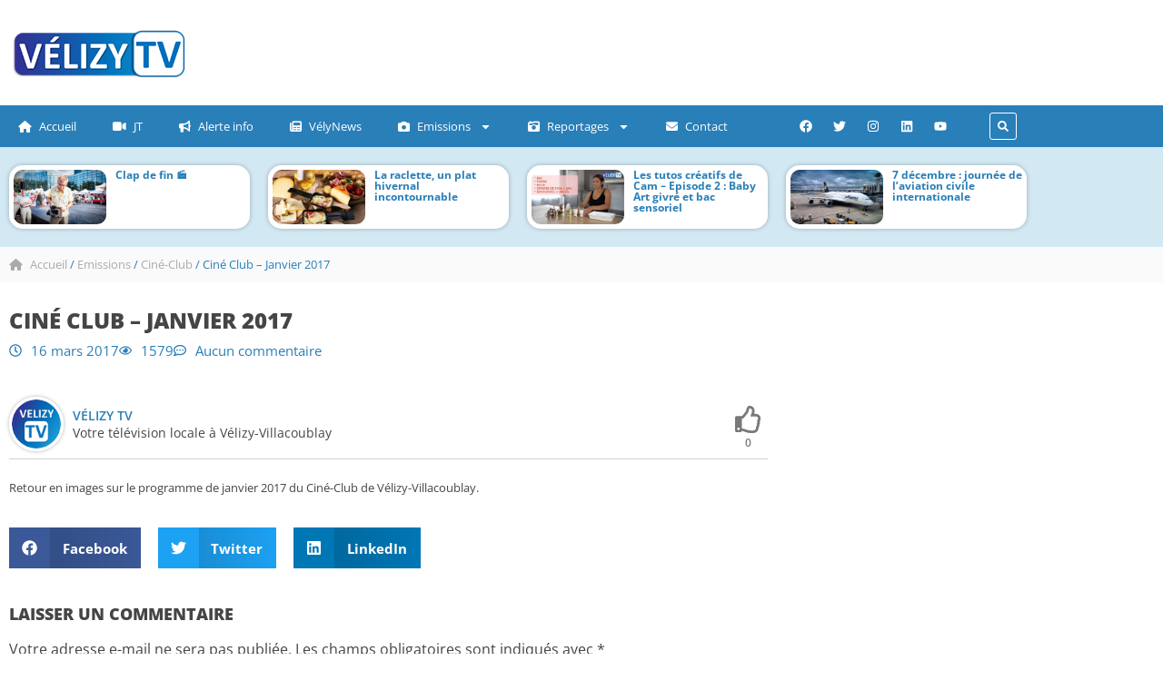

--- FILE ---
content_type: text/html; charset=UTF-8
request_url: https://www.velizytv.fr/emissions/cine-club-janvier-2017/
body_size: 46883
content:
<!doctype html>
<html lang="fr-FR">
<head><meta charset="UTF-8"><script>if(navigator.userAgent.match(/MSIE|Internet Explorer/i)||navigator.userAgent.match(/Trident\/7\..*?rv:11/i)){var href=document.location.href;if(!href.match(/[?&]nowprocket/)){if(href.indexOf("?")==-1){if(href.indexOf("#")==-1){document.location.href=href+"?nowprocket=1"}else{document.location.href=href.replace("#","?nowprocket=1#")}}else{if(href.indexOf("#")==-1){document.location.href=href+"&nowprocket=1"}else{document.location.href=href.replace("#","&nowprocket=1#")}}}}</script><script>(()=>{class RocketLazyLoadScripts{constructor(){this.v="2.0.4",this.userEvents=["keydown","keyup","mousedown","mouseup","mousemove","mouseover","mouseout","touchmove","touchstart","touchend","touchcancel","wheel","click","dblclick","input"],this.attributeEvents=["onblur","onclick","oncontextmenu","ondblclick","onfocus","onmousedown","onmouseenter","onmouseleave","onmousemove","onmouseout","onmouseover","onmouseup","onmousewheel","onscroll","onsubmit"]}async t(){this.i(),this.o(),/iP(ad|hone)/.test(navigator.userAgent)&&this.h(),this.u(),this.l(this),this.m(),this.k(this),this.p(this),this._(),await Promise.all([this.R(),this.L()]),this.lastBreath=Date.now(),this.S(this),this.P(),this.D(),this.O(),this.M(),await this.C(this.delayedScripts.normal),await this.C(this.delayedScripts.defer),await this.C(this.delayedScripts.async),await this.T(),await this.F(),await this.j(),await this.A(),window.dispatchEvent(new Event("rocket-allScriptsLoaded")),this.everythingLoaded=!0,this.lastTouchEnd&&await new Promise(t=>setTimeout(t,500-Date.now()+this.lastTouchEnd)),this.I(),this.H(),this.U(),this.W()}i(){this.CSPIssue=sessionStorage.getItem("rocketCSPIssue"),document.addEventListener("securitypolicyviolation",t=>{this.CSPIssue||"script-src-elem"!==t.violatedDirective||"data"!==t.blockedURI||(this.CSPIssue=!0,sessionStorage.setItem("rocketCSPIssue",!0))},{isRocket:!0})}o(){window.addEventListener("pageshow",t=>{this.persisted=t.persisted,this.realWindowLoadedFired=!0},{isRocket:!0}),window.addEventListener("pagehide",()=>{this.onFirstUserAction=null},{isRocket:!0})}h(){let t;function e(e){t=e}window.addEventListener("touchstart",e,{isRocket:!0}),window.addEventListener("touchend",function i(o){o.changedTouches[0]&&t.changedTouches[0]&&Math.abs(o.changedTouches[0].pageX-t.changedTouches[0].pageX)<10&&Math.abs(o.changedTouches[0].pageY-t.changedTouches[0].pageY)<10&&o.timeStamp-t.timeStamp<200&&(window.removeEventListener("touchstart",e,{isRocket:!0}),window.removeEventListener("touchend",i,{isRocket:!0}),"INPUT"===o.target.tagName&&"text"===o.target.type||(o.target.dispatchEvent(new TouchEvent("touchend",{target:o.target,bubbles:!0})),o.target.dispatchEvent(new MouseEvent("mouseover",{target:o.target,bubbles:!0})),o.target.dispatchEvent(new PointerEvent("click",{target:o.target,bubbles:!0,cancelable:!0,detail:1,clientX:o.changedTouches[0].clientX,clientY:o.changedTouches[0].clientY})),event.preventDefault()))},{isRocket:!0})}q(t){this.userActionTriggered||("mousemove"!==t.type||this.firstMousemoveIgnored?"keyup"===t.type||"mouseover"===t.type||"mouseout"===t.type||(this.userActionTriggered=!0,this.onFirstUserAction&&this.onFirstUserAction()):this.firstMousemoveIgnored=!0),"click"===t.type&&t.preventDefault(),t.stopPropagation(),t.stopImmediatePropagation(),"touchstart"===this.lastEvent&&"touchend"===t.type&&(this.lastTouchEnd=Date.now()),"click"===t.type&&(this.lastTouchEnd=0),this.lastEvent=t.type,t.composedPath&&t.composedPath()[0].getRootNode()instanceof ShadowRoot&&(t.rocketTarget=t.composedPath()[0]),this.savedUserEvents.push(t)}u(){this.savedUserEvents=[],this.userEventHandler=this.q.bind(this),this.userEvents.forEach(t=>window.addEventListener(t,this.userEventHandler,{passive:!1,isRocket:!0})),document.addEventListener("visibilitychange",this.userEventHandler,{isRocket:!0})}U(){this.userEvents.forEach(t=>window.removeEventListener(t,this.userEventHandler,{passive:!1,isRocket:!0})),document.removeEventListener("visibilitychange",this.userEventHandler,{isRocket:!0}),this.savedUserEvents.forEach(t=>{(t.rocketTarget||t.target).dispatchEvent(new window[t.constructor.name](t.type,t))})}m(){const t="return false",e=Array.from(this.attributeEvents,t=>"data-rocket-"+t),i="["+this.attributeEvents.join("],[")+"]",o="[data-rocket-"+this.attributeEvents.join("],[data-rocket-")+"]",s=(e,i,o)=>{o&&o!==t&&(e.setAttribute("data-rocket-"+i,o),e["rocket"+i]=new Function("event",o),e.setAttribute(i,t))};new MutationObserver(t=>{for(const n of t)"attributes"===n.type&&(n.attributeName.startsWith("data-rocket-")||this.everythingLoaded?n.attributeName.startsWith("data-rocket-")&&this.everythingLoaded&&this.N(n.target,n.attributeName.substring(12)):s(n.target,n.attributeName,n.target.getAttribute(n.attributeName))),"childList"===n.type&&n.addedNodes.forEach(t=>{if(t.nodeType===Node.ELEMENT_NODE)if(this.everythingLoaded)for(const i of[t,...t.querySelectorAll(o)])for(const t of i.getAttributeNames())e.includes(t)&&this.N(i,t.substring(12));else for(const e of[t,...t.querySelectorAll(i)])for(const t of e.getAttributeNames())this.attributeEvents.includes(t)&&s(e,t,e.getAttribute(t))})}).observe(document,{subtree:!0,childList:!0,attributeFilter:[...this.attributeEvents,...e]})}I(){this.attributeEvents.forEach(t=>{document.querySelectorAll("[data-rocket-"+t+"]").forEach(e=>{this.N(e,t)})})}N(t,e){const i=t.getAttribute("data-rocket-"+e);i&&(t.setAttribute(e,i),t.removeAttribute("data-rocket-"+e))}k(t){Object.defineProperty(HTMLElement.prototype,"onclick",{get(){return this.rocketonclick||null},set(e){this.rocketonclick=e,this.setAttribute(t.everythingLoaded?"onclick":"data-rocket-onclick","this.rocketonclick(event)")}})}S(t){function e(e,i){let o=e[i];e[i]=null,Object.defineProperty(e,i,{get:()=>o,set(s){t.everythingLoaded?o=s:e["rocket"+i]=o=s}})}e(document,"onreadystatechange"),e(window,"onload"),e(window,"onpageshow");try{Object.defineProperty(document,"readyState",{get:()=>t.rocketReadyState,set(e){t.rocketReadyState=e},configurable:!0}),document.readyState="loading"}catch(t){console.log("WPRocket DJE readyState conflict, bypassing")}}l(t){this.originalAddEventListener=EventTarget.prototype.addEventListener,this.originalRemoveEventListener=EventTarget.prototype.removeEventListener,this.savedEventListeners=[],EventTarget.prototype.addEventListener=function(e,i,o){o&&o.isRocket||!t.B(e,this)&&!t.userEvents.includes(e)||t.B(e,this)&&!t.userActionTriggered||e.startsWith("rocket-")||t.everythingLoaded?t.originalAddEventListener.call(this,e,i,o):(t.savedEventListeners.push({target:this,remove:!1,type:e,func:i,options:o}),"mouseenter"!==e&&"mouseleave"!==e||t.originalAddEventListener.call(this,e,t.savedUserEvents.push,o))},EventTarget.prototype.removeEventListener=function(e,i,o){o&&o.isRocket||!t.B(e,this)&&!t.userEvents.includes(e)||t.B(e,this)&&!t.userActionTriggered||e.startsWith("rocket-")||t.everythingLoaded?t.originalRemoveEventListener.call(this,e,i,o):t.savedEventListeners.push({target:this,remove:!0,type:e,func:i,options:o})}}J(t,e){this.savedEventListeners=this.savedEventListeners.filter(i=>{let o=i.type,s=i.target||window;return e!==o||t!==s||(this.B(o,s)&&(i.type="rocket-"+o),this.$(i),!1)})}H(){EventTarget.prototype.addEventListener=this.originalAddEventListener,EventTarget.prototype.removeEventListener=this.originalRemoveEventListener,this.savedEventListeners.forEach(t=>this.$(t))}$(t){t.remove?this.originalRemoveEventListener.call(t.target,t.type,t.func,t.options):this.originalAddEventListener.call(t.target,t.type,t.func,t.options)}p(t){let e;function i(e){return t.everythingLoaded?e:e.split(" ").map(t=>"load"===t||t.startsWith("load.")?"rocket-jquery-load":t).join(" ")}function o(o){function s(e){const s=o.fn[e];o.fn[e]=o.fn.init.prototype[e]=function(){return this[0]===window&&t.userActionTriggered&&("string"==typeof arguments[0]||arguments[0]instanceof String?arguments[0]=i(arguments[0]):"object"==typeof arguments[0]&&Object.keys(arguments[0]).forEach(t=>{const e=arguments[0][t];delete arguments[0][t],arguments[0][i(t)]=e})),s.apply(this,arguments),this}}if(o&&o.fn&&!t.allJQueries.includes(o)){const e={DOMContentLoaded:[],"rocket-DOMContentLoaded":[]};for(const t in e)document.addEventListener(t,()=>{e[t].forEach(t=>t())},{isRocket:!0});o.fn.ready=o.fn.init.prototype.ready=function(i){function s(){parseInt(o.fn.jquery)>2?setTimeout(()=>i.bind(document)(o)):i.bind(document)(o)}return"function"==typeof i&&(t.realDomReadyFired?!t.userActionTriggered||t.fauxDomReadyFired?s():e["rocket-DOMContentLoaded"].push(s):e.DOMContentLoaded.push(s)),o([])},s("on"),s("one"),s("off"),t.allJQueries.push(o)}e=o}t.allJQueries=[],o(window.jQuery),Object.defineProperty(window,"jQuery",{get:()=>e,set(t){o(t)}})}P(){const t=new Map;document.write=document.writeln=function(e){const i=document.currentScript,o=document.createRange(),s=i.parentElement;let n=t.get(i);void 0===n&&(n=i.nextSibling,t.set(i,n));const c=document.createDocumentFragment();o.setStart(c,0),c.appendChild(o.createContextualFragment(e)),s.insertBefore(c,n)}}async R(){return new Promise(t=>{this.userActionTriggered?t():this.onFirstUserAction=t})}async L(){return new Promise(t=>{document.addEventListener("DOMContentLoaded",()=>{this.realDomReadyFired=!0,t()},{isRocket:!0})})}async j(){return this.realWindowLoadedFired?Promise.resolve():new Promise(t=>{window.addEventListener("load",t,{isRocket:!0})})}M(){this.pendingScripts=[];this.scriptsMutationObserver=new MutationObserver(t=>{for(const e of t)e.addedNodes.forEach(t=>{"SCRIPT"!==t.tagName||t.noModule||t.isWPRocket||this.pendingScripts.push({script:t,promise:new Promise(e=>{const i=()=>{const i=this.pendingScripts.findIndex(e=>e.script===t);i>=0&&this.pendingScripts.splice(i,1),e()};t.addEventListener("load",i,{isRocket:!0}),t.addEventListener("error",i,{isRocket:!0}),setTimeout(i,1e3)})})})}),this.scriptsMutationObserver.observe(document,{childList:!0,subtree:!0})}async F(){await this.X(),this.pendingScripts.length?(await this.pendingScripts[0].promise,await this.F()):this.scriptsMutationObserver.disconnect()}D(){this.delayedScripts={normal:[],async:[],defer:[]},document.querySelectorAll("script[type$=rocketlazyloadscript]").forEach(t=>{t.hasAttribute("data-rocket-src")?t.hasAttribute("async")&&!1!==t.async?this.delayedScripts.async.push(t):t.hasAttribute("defer")&&!1!==t.defer||"module"===t.getAttribute("data-rocket-type")?this.delayedScripts.defer.push(t):this.delayedScripts.normal.push(t):this.delayedScripts.normal.push(t)})}async _(){await this.L();let t=[];document.querySelectorAll("script[type$=rocketlazyloadscript][data-rocket-src]").forEach(e=>{let i=e.getAttribute("data-rocket-src");if(i&&!i.startsWith("data:")){i.startsWith("//")&&(i=location.protocol+i);try{const o=new URL(i).origin;o!==location.origin&&t.push({src:o,crossOrigin:e.crossOrigin||"module"===e.getAttribute("data-rocket-type")})}catch(t){}}}),t=[...new Map(t.map(t=>[JSON.stringify(t),t])).values()],this.Y(t,"preconnect")}async G(t){if(await this.K(),!0!==t.noModule||!("noModule"in HTMLScriptElement.prototype))return new Promise(e=>{let i;function o(){(i||t).setAttribute("data-rocket-status","executed"),e()}try{if(navigator.userAgent.includes("Firefox/")||""===navigator.vendor||this.CSPIssue)i=document.createElement("script"),[...t.attributes].forEach(t=>{let e=t.nodeName;"type"!==e&&("data-rocket-type"===e&&(e="type"),"data-rocket-src"===e&&(e="src"),i.setAttribute(e,t.nodeValue))}),t.text&&(i.text=t.text),t.nonce&&(i.nonce=t.nonce),i.hasAttribute("src")?(i.addEventListener("load",o,{isRocket:!0}),i.addEventListener("error",()=>{i.setAttribute("data-rocket-status","failed-network"),e()},{isRocket:!0}),setTimeout(()=>{i.isConnected||e()},1)):(i.text=t.text,o()),i.isWPRocket=!0,t.parentNode.replaceChild(i,t);else{const i=t.getAttribute("data-rocket-type"),s=t.getAttribute("data-rocket-src");i?(t.type=i,t.removeAttribute("data-rocket-type")):t.removeAttribute("type"),t.addEventListener("load",o,{isRocket:!0}),t.addEventListener("error",i=>{this.CSPIssue&&i.target.src.startsWith("data:")?(console.log("WPRocket: CSP fallback activated"),t.removeAttribute("src"),this.G(t).then(e)):(t.setAttribute("data-rocket-status","failed-network"),e())},{isRocket:!0}),s?(t.fetchPriority="high",t.removeAttribute("data-rocket-src"),t.src=s):t.src="data:text/javascript;base64,"+window.btoa(unescape(encodeURIComponent(t.text)))}}catch(i){t.setAttribute("data-rocket-status","failed-transform"),e()}});t.setAttribute("data-rocket-status","skipped")}async C(t){const e=t.shift();return e?(e.isConnected&&await this.G(e),this.C(t)):Promise.resolve()}O(){this.Y([...this.delayedScripts.normal,...this.delayedScripts.defer,...this.delayedScripts.async],"preload")}Y(t,e){this.trash=this.trash||[];let i=!0;var o=document.createDocumentFragment();t.forEach(t=>{const s=t.getAttribute&&t.getAttribute("data-rocket-src")||t.src;if(s&&!s.startsWith("data:")){const n=document.createElement("link");n.href=s,n.rel=e,"preconnect"!==e&&(n.as="script",n.fetchPriority=i?"high":"low"),t.getAttribute&&"module"===t.getAttribute("data-rocket-type")&&(n.crossOrigin=!0),t.crossOrigin&&(n.crossOrigin=t.crossOrigin),t.integrity&&(n.integrity=t.integrity),t.nonce&&(n.nonce=t.nonce),o.appendChild(n),this.trash.push(n),i=!1}}),document.head.appendChild(o)}W(){this.trash.forEach(t=>t.remove())}async T(){try{document.readyState="interactive"}catch(t){}this.fauxDomReadyFired=!0;try{await this.K(),this.J(document,"readystatechange"),document.dispatchEvent(new Event("rocket-readystatechange")),await this.K(),document.rocketonreadystatechange&&document.rocketonreadystatechange(),await this.K(),this.J(document,"DOMContentLoaded"),document.dispatchEvent(new Event("rocket-DOMContentLoaded")),await this.K(),this.J(window,"DOMContentLoaded"),window.dispatchEvent(new Event("rocket-DOMContentLoaded"))}catch(t){console.error(t)}}async A(){try{document.readyState="complete"}catch(t){}try{await this.K(),this.J(document,"readystatechange"),document.dispatchEvent(new Event("rocket-readystatechange")),await this.K(),document.rocketonreadystatechange&&document.rocketonreadystatechange(),await this.K(),this.J(window,"load"),window.dispatchEvent(new Event("rocket-load")),await this.K(),window.rocketonload&&window.rocketonload(),await this.K(),this.allJQueries.forEach(t=>t(window).trigger("rocket-jquery-load")),await this.K(),this.J(window,"pageshow");const t=new Event("rocket-pageshow");t.persisted=this.persisted,window.dispatchEvent(t),await this.K(),window.rocketonpageshow&&window.rocketonpageshow({persisted:this.persisted})}catch(t){console.error(t)}}async K(){Date.now()-this.lastBreath>45&&(await this.X(),this.lastBreath=Date.now())}async X(){return document.hidden?new Promise(t=>setTimeout(t)):new Promise(t=>requestAnimationFrame(t))}B(t,e){return e===document&&"readystatechange"===t||(e===document&&"DOMContentLoaded"===t||(e===window&&"DOMContentLoaded"===t||(e===window&&"load"===t||e===window&&"pageshow"===t)))}static run(){(new RocketLazyLoadScripts).t()}}RocketLazyLoadScripts.run()})();</script>
	
	<meta name="viewport" content="width=device-width, initial-scale=1">
	<link rel="profile" href="https://gmpg.org/xfn/11">
	<meta name='robots' content='index, follow, max-image-preview:large, max-snippet:-1, max-video-preview:-1' />
	
	<title>Ciné Club - Janvier 2017 - Vélizy TV</title>
<link data-rocket-prefetch href="https://www.youtube.com" rel="dns-prefetch">
<link data-rocket-prefetch href="https://www.googletagmanager.com" rel="dns-prefetch">
<link data-rocket-prefetch href="https://pagead2.googlesyndication.com" rel="dns-prefetch"><link rel="preload" data-rocket-preload as="image" href="https://www.velizytv.fr/medias/2023/05/logo-photos.png" fetchpriority="high">
	<link rel="canonical" href="https://www.velizytv.fr/emissions/cine-club-janvier-2017/" />
	<meta property="og:locale" content="fr_FR" />
	<meta property="og:type" content="article" />
	<meta property="og:title" content="Ciné Club - Janvier 2017 - Vélizy TV" />
	<meta property="og:description" content="Retour en images sur le programme de janvier 2017 du Ciné-Club de Vélizy-Villacoublay." />
	<meta property="og:url" content="https://www.velizytv.fr/emissions/cine-club-janvier-2017/" />
	<meta property="og:site_name" content="Vélizy TV" />
	<meta property="article:publisher" content="https://www.facebook.com/VelizyTV" />
	<meta property="article:author" content="https://www.facebook.com/VelizyTV" />
	<meta property="article:published_time" content="2017-03-16T08:10:44+00:00" />
	<meta property="og:image" content="https://www.velizytv.fr/medias/2017/03/cine-club-janvier-2017.jpg" />
	<meta property="og:image:width" content="1280" />
	<meta property="og:image:height" content="720" />
	<meta property="og:image:type" content="image/jpeg" />
	<meta name="author" content="Vélizy TV" />
	<meta name="twitter:card" content="summary_large_image" />
	<meta name="twitter:creator" content="@velizytv" />
	<meta name="twitter:site" content="@velizytv" />
	<meta name="twitter:label1" content="Écrit par" />
	<meta name="twitter:data1" content="Vélizy TV" />
	<script type="application/ld+json" class="yoast-schema-graph">{"@context":"https://schema.org","@graph":[{"@type":"Article","@id":"https://www.velizytv.fr/emissions/cine-club-janvier-2017/#article","isPartOf":{"@id":"https://www.velizytv.fr/emissions/cine-club-janvier-2017/"},"author":{"name":"Vélizy TV","@id":"https://www.velizytv.fr/#/schema/person/74b1167b83d3569bb4ec5ae6a0afbb6d"},"headline":"Ciné Club &#8211; Janvier 2017","datePublished":"2017-03-16T08:10:44+00:00","mainEntityOfPage":{"@id":"https://www.velizytv.fr/emissions/cine-club-janvier-2017/"},"wordCount":18,"commentCount":0,"publisher":{"@id":"https://www.velizytv.fr/#organization"},"image":{"@id":"https://www.velizytv.fr/emissions/cine-club-janvier-2017/#primaryimage"},"thumbnailUrl":"https://www.velizytv.fr/medias/2017/03/cine-club-janvier-2017.jpg","articleSection":["Ciné-Club","Emissions"],"inLanguage":"fr-FR","potentialAction":[{"@type":"CommentAction","name":"Comment","target":["https://www.velizytv.fr/emissions/cine-club-janvier-2017/#respond"]}]},{"@type":"WebPage","@id":"https://www.velizytv.fr/emissions/cine-club-janvier-2017/","url":"https://www.velizytv.fr/emissions/cine-club-janvier-2017/","name":"Ciné Club - Janvier 2017 - Vélizy TV","isPartOf":{"@id":"https://www.velizytv.fr/#website"},"primaryImageOfPage":{"@id":"https://www.velizytv.fr/emissions/cine-club-janvier-2017/#primaryimage"},"image":{"@id":"https://www.velizytv.fr/emissions/cine-club-janvier-2017/#primaryimage"},"thumbnailUrl":"https://www.velizytv.fr/medias/2017/03/cine-club-janvier-2017.jpg","datePublished":"2017-03-16T08:10:44+00:00","breadcrumb":{"@id":"https://www.velizytv.fr/emissions/cine-club-janvier-2017/#breadcrumb"},"inLanguage":"fr-FR","potentialAction":[{"@type":"ReadAction","target":["https://www.velizytv.fr/emissions/cine-club-janvier-2017/"]}]},{"@type":"ImageObject","inLanguage":"fr-FR","@id":"https://www.velizytv.fr/emissions/cine-club-janvier-2017/#primaryimage","url":"https://www.velizytv.fr/medias/2017/03/cine-club-janvier-2017.jpg","contentUrl":"https://www.velizytv.fr/medias/2017/03/cine-club-janvier-2017.jpg","width":1280,"height":720,"caption":"Ciné Club - Janvier 2017"},{"@type":"BreadcrumbList","@id":"https://www.velizytv.fr/emissions/cine-club-janvier-2017/#breadcrumb","itemListElement":[{"@type":"ListItem","position":1,"name":"Accueil","item":"https://www.velizytv.fr/"},{"@type":"ListItem","position":2,"name":"Emissions","item":"https://www.velizytv.fr/emissions/"},{"@type":"ListItem","position":3,"name":"Ciné-Club","item":"https://www.velizytv.fr/emissions/cine-club/"},{"@type":"ListItem","position":4,"name":"Ciné Club &#8211; Janvier 2017"}]},{"@type":"WebSite","@id":"https://www.velizytv.fr/#website","url":"https://www.velizytv.fr/","name":"Vélizy TV","description":"Votre télévision locale à Vélizy-Villacoublay","publisher":{"@id":"https://www.velizytv.fr/#organization"},"potentialAction":[{"@type":"SearchAction","target":{"@type":"EntryPoint","urlTemplate":"https://www.velizytv.fr/?s={search_term_string}"},"query-input":{"@type":"PropertyValueSpecification","valueRequired":true,"valueName":"search_term_string"}}],"inLanguage":"fr-FR"},{"@type":"Organization","@id":"https://www.velizytv.fr/#organization","name":"Vélizy TV","url":"https://www.velizytv.fr/","logo":{"@type":"ImageObject","inLanguage":"fr-FR","@id":"https://www.velizytv.fr/#/schema/logo/image/","url":"https://www.velizytv.fr/medias/2023/01/logo-velizytv-2020-1.png","contentUrl":"https://www.velizytv.fr/medias/2023/01/logo-velizytv-2020-1.png","width":1920,"height":1080,"caption":"Vélizy TV"},"image":{"@id":"https://www.velizytv.fr/#/schema/logo/image/"},"sameAs":["https://www.facebook.com/VelizyTV","https://x.com/velizytv","https://www.instagram.com/velizytv","https://www.linkedin.com/company/velizytv","https://www.youtube.com/user/VelizyTV"]},{"@type":"Person","@id":"https://www.velizytv.fr/#/schema/person/74b1167b83d3569bb4ec5ae6a0afbb6d","name":"Vélizy TV","image":{"@type":"ImageObject","inLanguage":"fr-FR","@id":"https://www.velizytv.fr/#/schema/person/image/","url":"https://www.velizytv.fr/medias/2023/01/cropped-logo-velizytv-2020-150x150.png","contentUrl":"https://www.velizytv.fr/medias/2023/01/cropped-logo-velizytv-2020-150x150.png","caption":"Vélizy TV"},"description":"Votre télévision locale à Vélizy-Villacoublay","sameAs":["https://www.velizytv.fr","https://www.facebook.com/VelizyTV","https://www.instagram.com/velizytv/","https://www.linkedin.com/company/velizytv/","https://x.com/velizytv","https://www.youtube.com/VelizyTV"],"url":"https://www.velizytv.fr/author/velizytv/"}]}</script>
	
<link rel='dns-prefetch' href='//www.googletagmanager.com' />
<link rel='dns-prefetch' href='//use.fontawesome.com' />
<link rel="alternate" type="application/rss+xml" title="Vélizy TV &raquo; Flux" href="https://www.velizytv.fr/feed/" />
<link rel="alternate" type="application/rss+xml" title="Vélizy TV &raquo; Flux des commentaires" href="https://www.velizytv.fr/comments/feed/" />
<link rel="alternate" type="application/rss+xml" title="Vélizy TV &raquo; Ciné Club &#8211; Janvier 2017 Flux des commentaires" href="https://www.velizytv.fr/emissions/cine-club-janvier-2017/feed/" />
<link rel="alternate" title="oEmbed (JSON)" type="application/json+oembed" href="https://www.velizytv.fr/wp-json/oembed/1.0/embed?url=https%3A%2F%2Fwww.velizytv.fr%2Femissions%2Fcine-club-janvier-2017%2F" />
<link rel="alternate" title="oEmbed (XML)" type="text/xml+oembed" href="https://www.velizytv.fr/wp-json/oembed/1.0/embed?url=https%3A%2F%2Fwww.velizytv.fr%2Femissions%2Fcine-club-janvier-2017%2F&#038;format=xml" />
<style id='wp-img-auto-sizes-contain-inline-css'>
img:is([sizes=auto i],[sizes^="auto," i]){contain-intrinsic-size:3000px 1500px}
/*# sourceURL=wp-img-auto-sizes-contain-inline-css */
</style>
<style id='wp-emoji-styles-inline-css'>
	img.wp-smiley, img.emoji {
		display: inline !important;
		border: none !important;
		box-shadow: none !important;
		height: 1em !important;
		width: 1em !important;
		margin: 0 0.07em !important;
		vertical-align: -0.1em !important;
		background: none !important;
		padding: 0 !important;
	}
/*# sourceURL=wp-emoji-styles-inline-css */
</style>
<link rel='stylesheet' id='wp-block-library-css' href='https://www.velizytv.fr/includes/css/dist/block-library/style.min.css' media='all' />
<link data-minify="1" rel='stylesheet' id='jet-engine-frontend-css' href='https://www.velizytv.fr/contents/cache/min/1/wp-content/plugins/jet-engine/assets/css/frontend.css?ver=1769765944' media='all' />
<style id='font-awesome-svg-styles-default-inline-css'>
.svg-inline--fa {
  display: inline-block;
  height: 1em;
  overflow: visible;
  vertical-align: -.125em;
}
/*# sourceURL=font-awesome-svg-styles-default-inline-css */
</style>
<link data-minify="1" rel='stylesheet' id='font-awesome-svg-styles-css' href='https://www.velizytv.fr/contents/cache/min/1/wp-content/uploads/font-awesome/v6.2.1/css/svg-with-js.css?ver=1769765944' media='all' />
<style id='font-awesome-svg-styles-inline-css'>
   .wp-block-font-awesome-icon svg::before,
   .wp-rich-text-font-awesome-icon svg::before {content: unset;}
/*# sourceURL=font-awesome-svg-styles-inline-css */
</style>
<style id='global-styles-inline-css'>
:root{--wp--preset--aspect-ratio--square: 1;--wp--preset--aspect-ratio--4-3: 4/3;--wp--preset--aspect-ratio--3-4: 3/4;--wp--preset--aspect-ratio--3-2: 3/2;--wp--preset--aspect-ratio--2-3: 2/3;--wp--preset--aspect-ratio--16-9: 16/9;--wp--preset--aspect-ratio--9-16: 9/16;--wp--preset--color--black: #000000;--wp--preset--color--cyan-bluish-gray: #abb8c3;--wp--preset--color--white: #ffffff;--wp--preset--color--pale-pink: #f78da7;--wp--preset--color--vivid-red: #cf2e2e;--wp--preset--color--luminous-vivid-orange: #ff6900;--wp--preset--color--luminous-vivid-amber: #fcb900;--wp--preset--color--light-green-cyan: #7bdcb5;--wp--preset--color--vivid-green-cyan: #00d084;--wp--preset--color--pale-cyan-blue: #8ed1fc;--wp--preset--color--vivid-cyan-blue: #0693e3;--wp--preset--color--vivid-purple: #9b51e0;--wp--preset--gradient--vivid-cyan-blue-to-vivid-purple: linear-gradient(135deg,rgb(6,147,227) 0%,rgb(155,81,224) 100%);--wp--preset--gradient--light-green-cyan-to-vivid-green-cyan: linear-gradient(135deg,rgb(122,220,180) 0%,rgb(0,208,130) 100%);--wp--preset--gradient--luminous-vivid-amber-to-luminous-vivid-orange: linear-gradient(135deg,rgb(252,185,0) 0%,rgb(255,105,0) 100%);--wp--preset--gradient--luminous-vivid-orange-to-vivid-red: linear-gradient(135deg,rgb(255,105,0) 0%,rgb(207,46,46) 100%);--wp--preset--gradient--very-light-gray-to-cyan-bluish-gray: linear-gradient(135deg,rgb(238,238,238) 0%,rgb(169,184,195) 100%);--wp--preset--gradient--cool-to-warm-spectrum: linear-gradient(135deg,rgb(74,234,220) 0%,rgb(151,120,209) 20%,rgb(207,42,186) 40%,rgb(238,44,130) 60%,rgb(251,105,98) 80%,rgb(254,248,76) 100%);--wp--preset--gradient--blush-light-purple: linear-gradient(135deg,rgb(255,206,236) 0%,rgb(152,150,240) 100%);--wp--preset--gradient--blush-bordeaux: linear-gradient(135deg,rgb(254,205,165) 0%,rgb(254,45,45) 50%,rgb(107,0,62) 100%);--wp--preset--gradient--luminous-dusk: linear-gradient(135deg,rgb(255,203,112) 0%,rgb(199,81,192) 50%,rgb(65,88,208) 100%);--wp--preset--gradient--pale-ocean: linear-gradient(135deg,rgb(255,245,203) 0%,rgb(182,227,212) 50%,rgb(51,167,181) 100%);--wp--preset--gradient--electric-grass: linear-gradient(135deg,rgb(202,248,128) 0%,rgb(113,206,126) 100%);--wp--preset--gradient--midnight: linear-gradient(135deg,rgb(2,3,129) 0%,rgb(40,116,252) 100%);--wp--preset--font-size--small: 13px;--wp--preset--font-size--medium: 20px;--wp--preset--font-size--large: 36px;--wp--preset--font-size--x-large: 42px;--wp--preset--spacing--20: 0.44rem;--wp--preset--spacing--30: 0.67rem;--wp--preset--spacing--40: 1rem;--wp--preset--spacing--50: 1.5rem;--wp--preset--spacing--60: 2.25rem;--wp--preset--spacing--70: 3.38rem;--wp--preset--spacing--80: 5.06rem;--wp--preset--shadow--natural: 6px 6px 9px rgba(0, 0, 0, 0.2);--wp--preset--shadow--deep: 12px 12px 50px rgba(0, 0, 0, 0.4);--wp--preset--shadow--sharp: 6px 6px 0px rgba(0, 0, 0, 0.2);--wp--preset--shadow--outlined: 6px 6px 0px -3px rgb(255, 255, 255), 6px 6px rgb(0, 0, 0);--wp--preset--shadow--crisp: 6px 6px 0px rgb(0, 0, 0);}:root { --wp--style--global--content-size: 800px;--wp--style--global--wide-size: 1200px; }:where(body) { margin: 0; }.wp-site-blocks > .alignleft { float: left; margin-right: 2em; }.wp-site-blocks > .alignright { float: right; margin-left: 2em; }.wp-site-blocks > .aligncenter { justify-content: center; margin-left: auto; margin-right: auto; }:where(.wp-site-blocks) > * { margin-block-start: 24px; margin-block-end: 0; }:where(.wp-site-blocks) > :first-child { margin-block-start: 0; }:where(.wp-site-blocks) > :last-child { margin-block-end: 0; }:root { --wp--style--block-gap: 24px; }:root :where(.is-layout-flow) > :first-child{margin-block-start: 0;}:root :where(.is-layout-flow) > :last-child{margin-block-end: 0;}:root :where(.is-layout-flow) > *{margin-block-start: 24px;margin-block-end: 0;}:root :where(.is-layout-constrained) > :first-child{margin-block-start: 0;}:root :where(.is-layout-constrained) > :last-child{margin-block-end: 0;}:root :where(.is-layout-constrained) > *{margin-block-start: 24px;margin-block-end: 0;}:root :where(.is-layout-flex){gap: 24px;}:root :where(.is-layout-grid){gap: 24px;}.is-layout-flow > .alignleft{float: left;margin-inline-start: 0;margin-inline-end: 2em;}.is-layout-flow > .alignright{float: right;margin-inline-start: 2em;margin-inline-end: 0;}.is-layout-flow > .aligncenter{margin-left: auto !important;margin-right: auto !important;}.is-layout-constrained > .alignleft{float: left;margin-inline-start: 0;margin-inline-end: 2em;}.is-layout-constrained > .alignright{float: right;margin-inline-start: 2em;margin-inline-end: 0;}.is-layout-constrained > .aligncenter{margin-left: auto !important;margin-right: auto !important;}.is-layout-constrained > :where(:not(.alignleft):not(.alignright):not(.alignfull)){max-width: var(--wp--style--global--content-size);margin-left: auto !important;margin-right: auto !important;}.is-layout-constrained > .alignwide{max-width: var(--wp--style--global--wide-size);}body .is-layout-flex{display: flex;}.is-layout-flex{flex-wrap: wrap;align-items: center;}.is-layout-flex > :is(*, div){margin: 0;}body .is-layout-grid{display: grid;}.is-layout-grid > :is(*, div){margin: 0;}body{padding-top: 0px;padding-right: 0px;padding-bottom: 0px;padding-left: 0px;}a:where(:not(.wp-element-button)){text-decoration: underline;}:root :where(.wp-element-button, .wp-block-button__link){background-color: #32373c;border-width: 0;color: #fff;font-family: inherit;font-size: inherit;font-style: inherit;font-weight: inherit;letter-spacing: inherit;line-height: inherit;padding-top: calc(0.667em + 2px);padding-right: calc(1.333em + 2px);padding-bottom: calc(0.667em + 2px);padding-left: calc(1.333em + 2px);text-decoration: none;text-transform: inherit;}.has-black-color{color: var(--wp--preset--color--black) !important;}.has-cyan-bluish-gray-color{color: var(--wp--preset--color--cyan-bluish-gray) !important;}.has-white-color{color: var(--wp--preset--color--white) !important;}.has-pale-pink-color{color: var(--wp--preset--color--pale-pink) !important;}.has-vivid-red-color{color: var(--wp--preset--color--vivid-red) !important;}.has-luminous-vivid-orange-color{color: var(--wp--preset--color--luminous-vivid-orange) !important;}.has-luminous-vivid-amber-color{color: var(--wp--preset--color--luminous-vivid-amber) !important;}.has-light-green-cyan-color{color: var(--wp--preset--color--light-green-cyan) !important;}.has-vivid-green-cyan-color{color: var(--wp--preset--color--vivid-green-cyan) !important;}.has-pale-cyan-blue-color{color: var(--wp--preset--color--pale-cyan-blue) !important;}.has-vivid-cyan-blue-color{color: var(--wp--preset--color--vivid-cyan-blue) !important;}.has-vivid-purple-color{color: var(--wp--preset--color--vivid-purple) !important;}.has-black-background-color{background-color: var(--wp--preset--color--black) !important;}.has-cyan-bluish-gray-background-color{background-color: var(--wp--preset--color--cyan-bluish-gray) !important;}.has-white-background-color{background-color: var(--wp--preset--color--white) !important;}.has-pale-pink-background-color{background-color: var(--wp--preset--color--pale-pink) !important;}.has-vivid-red-background-color{background-color: var(--wp--preset--color--vivid-red) !important;}.has-luminous-vivid-orange-background-color{background-color: var(--wp--preset--color--luminous-vivid-orange) !important;}.has-luminous-vivid-amber-background-color{background-color: var(--wp--preset--color--luminous-vivid-amber) !important;}.has-light-green-cyan-background-color{background-color: var(--wp--preset--color--light-green-cyan) !important;}.has-vivid-green-cyan-background-color{background-color: var(--wp--preset--color--vivid-green-cyan) !important;}.has-pale-cyan-blue-background-color{background-color: var(--wp--preset--color--pale-cyan-blue) !important;}.has-vivid-cyan-blue-background-color{background-color: var(--wp--preset--color--vivid-cyan-blue) !important;}.has-vivid-purple-background-color{background-color: var(--wp--preset--color--vivid-purple) !important;}.has-black-border-color{border-color: var(--wp--preset--color--black) !important;}.has-cyan-bluish-gray-border-color{border-color: var(--wp--preset--color--cyan-bluish-gray) !important;}.has-white-border-color{border-color: var(--wp--preset--color--white) !important;}.has-pale-pink-border-color{border-color: var(--wp--preset--color--pale-pink) !important;}.has-vivid-red-border-color{border-color: var(--wp--preset--color--vivid-red) !important;}.has-luminous-vivid-orange-border-color{border-color: var(--wp--preset--color--luminous-vivid-orange) !important;}.has-luminous-vivid-amber-border-color{border-color: var(--wp--preset--color--luminous-vivid-amber) !important;}.has-light-green-cyan-border-color{border-color: var(--wp--preset--color--light-green-cyan) !important;}.has-vivid-green-cyan-border-color{border-color: var(--wp--preset--color--vivid-green-cyan) !important;}.has-pale-cyan-blue-border-color{border-color: var(--wp--preset--color--pale-cyan-blue) !important;}.has-vivid-cyan-blue-border-color{border-color: var(--wp--preset--color--vivid-cyan-blue) !important;}.has-vivid-purple-border-color{border-color: var(--wp--preset--color--vivid-purple) !important;}.has-vivid-cyan-blue-to-vivid-purple-gradient-background{background: var(--wp--preset--gradient--vivid-cyan-blue-to-vivid-purple) !important;}.has-light-green-cyan-to-vivid-green-cyan-gradient-background{background: var(--wp--preset--gradient--light-green-cyan-to-vivid-green-cyan) !important;}.has-luminous-vivid-amber-to-luminous-vivid-orange-gradient-background{background: var(--wp--preset--gradient--luminous-vivid-amber-to-luminous-vivid-orange) !important;}.has-luminous-vivid-orange-to-vivid-red-gradient-background{background: var(--wp--preset--gradient--luminous-vivid-orange-to-vivid-red) !important;}.has-very-light-gray-to-cyan-bluish-gray-gradient-background{background: var(--wp--preset--gradient--very-light-gray-to-cyan-bluish-gray) !important;}.has-cool-to-warm-spectrum-gradient-background{background: var(--wp--preset--gradient--cool-to-warm-spectrum) !important;}.has-blush-light-purple-gradient-background{background: var(--wp--preset--gradient--blush-light-purple) !important;}.has-blush-bordeaux-gradient-background{background: var(--wp--preset--gradient--blush-bordeaux) !important;}.has-luminous-dusk-gradient-background{background: var(--wp--preset--gradient--luminous-dusk) !important;}.has-pale-ocean-gradient-background{background: var(--wp--preset--gradient--pale-ocean) !important;}.has-electric-grass-gradient-background{background: var(--wp--preset--gradient--electric-grass) !important;}.has-midnight-gradient-background{background: var(--wp--preset--gradient--midnight) !important;}.has-small-font-size{font-size: var(--wp--preset--font-size--small) !important;}.has-medium-font-size{font-size: var(--wp--preset--font-size--medium) !important;}.has-large-font-size{font-size: var(--wp--preset--font-size--large) !important;}.has-x-large-font-size{font-size: var(--wp--preset--font-size--x-large) !important;}
:root :where(.wp-block-pullquote){font-size: 1.5em;line-height: 1.6;}
/*# sourceURL=global-styles-inline-css */
</style>
<link rel='stylesheet' id='cmplz-general-css' href='https://www.velizytv.fr/apps/complianz-gdpr/assets/css/cookieblocker.min.css' media='all' />
<link data-minify="1" rel='stylesheet' id='hello-elementor-css' href='https://www.velizytv.fr/contents/cache/min/1/wp-content/themes/hello-elementor/assets/css/reset.css?ver=1769765944' media='all' />
<link data-minify="1" rel='stylesheet' id='hello-elementor-theme-style-css' href='https://www.velizytv.fr/contents/cache/min/1/wp-content/themes/hello-elementor/assets/css/theme.css?ver=1769765944' media='all' />
<link data-minify="1" rel='stylesheet' id='hello-elementor-header-footer-css' href='https://www.velizytv.fr/contents/cache/min/1/wp-content/themes/hello-elementor/assets/css/header-footer.css?ver=1769765944' media='all' />
<link data-minify="1" rel='stylesheet' id='font-awesome-official-css' href='https://www.velizytv.fr/contents/cache/min/1/releases/v6.2.1/css/all.css?ver=1769765944' media='all' crossorigin="anonymous" />
<link rel='stylesheet' id='elementor-frontend-css' href='https://www.velizytv.fr/apps/elementor/assets/css/frontend.min.css' media='all' />
<link rel='stylesheet' id='widget-image-css' href='https://www.velizytv.fr/apps/elementor/assets/css/widget-image.min.css' media='all' />
<link rel='stylesheet' id='widget-nav-menu-css' href='https://www.velizytv.fr/apps/elementor-pro/assets/css/widget-nav-menu.min.css' media='all' />
<link rel='stylesheet' id='widget-search-form-css' href='https://www.velizytv.fr/apps/elementor-pro/assets/css/widget-search-form.min.css' media='all' />
<link rel='stylesheet' id='e-sticky-css' href='https://www.velizytv.fr/apps/elementor-pro/assets/css/modules/sticky.min.css' media='all' />
<link rel='stylesheet' id='widget-social-icons-css' href='https://www.velizytv.fr/apps/elementor/assets/css/widget-social-icons.min.css' media='all' />
<link rel='stylesheet' id='e-apple-webkit-css' href='https://www.velizytv.fr/apps/elementor/assets/css/conditionals/apple-webkit.min.css' media='all' />
<link rel='stylesheet' id='widget-heading-css' href='https://www.velizytv.fr/apps/elementor/assets/css/widget-heading.min.css' media='all' />
<link rel='stylesheet' id='widget-icon-list-css' href='https://www.velizytv.fr/apps/elementor/assets/css/widget-icon-list.min.css' media='all' />
<link rel='stylesheet' id='widget-posts-css' href='https://www.velizytv.fr/apps/elementor-pro/assets/css/widget-posts.min.css' media='all' />
<link rel='stylesheet' id='e-motion-fx-css' href='https://www.velizytv.fr/apps/elementor-pro/assets/css/modules/motion-fx.min.css' media='all' />
<link rel='stylesheet' id='widget-breadcrumbs-css' href='https://www.velizytv.fr/apps/elementor-pro/assets/css/widget-breadcrumbs.min.css' media='all' />
<link rel='stylesheet' id='widget-post-info-css' href='https://www.velizytv.fr/apps/elementor-pro/assets/css/widget-post-info.min.css' media='all' />
<link rel='stylesheet' id='widget-video-css' href='https://www.velizytv.fr/apps/elementor/assets/css/widget-video.min.css' media='all' />
<link rel='stylesheet' id='widget-author-box-css' href='https://www.velizytv.fr/apps/elementor-pro/assets/css/widget-author-box.min.css' media='all' />
<link rel='stylesheet' id='widget-divider-css' href='https://www.velizytv.fr/apps/elementor/assets/css/widget-divider.min.css' media='all' />
<link rel='stylesheet' id='widget-share-buttons-css' href='https://www.velizytv.fr/apps/elementor-pro/assets/css/widget-share-buttons.min.css' media='all' />
<link rel='stylesheet' id='elementor-post-10-css' href='https://www.velizytv.fr/medias/elementor/css/post-10.css' media='all' />
<link rel='stylesheet' id='elementor-post-2875-css' href='https://www.velizytv.fr/medias/elementor/css/post-2875.css' media='all' />
<link rel='stylesheet' id='elementor-post-2963-css' href='https://www.velizytv.fr/medias/elementor/css/post-2963.css' media='all' />
<link rel='stylesheet' id='elementor-post-2913-css' href='https://www.velizytv.fr/medias/elementor/css/post-2913.css' media='all' />
<link rel='stylesheet' id='elementor-post-2834-css' href='https://www.velizytv.fr/medias/elementor/css/post-2834.css' media='all' />
<link rel='stylesheet' id='elementor-post-3075-css' href='https://www.velizytv.fr/medias/elementor/css/post-3075.css' media='all' />
<link data-minify="1" rel='stylesheet' id='font-awesome-official-v4shim-css' href='https://www.velizytv.fr/contents/cache/min/1/releases/v6.2.1/css/v4-shims.css?ver=1769765944' media='all' crossorigin="anonymous" />
<link data-minify="1" rel='stylesheet' id='elementor-gf-local-opensans-css' href='https://www.velizytv.fr/contents/cache/min/1/wp-content/uploads/elementor/google-fonts/css/opensans.css?ver=1769765944' media='all' />
<script src="https://www.velizytv.fr/includes/js/jquery/jquery.min.js?ver=3.7.1" id="jquery-core-js" data-rocket-defer defer></script>
<script src="https://www.velizytv.fr/includes/js/jquery/jquery-migrate.min.js?ver=3.4.1" id="jquery-migrate-js" data-rocket-defer defer></script>
<script src="https://www.googletagmanager.com/gtag/js?id=G-L0WMFW81X1" id="google_gtagjs-js" async></script>
<script id="google_gtagjs-js-after">
window.dataLayer = window.dataLayer || [];function gtag(){dataLayer.push(arguments);}
gtag("set","linker",{"domains":["www.velizytv.fr"]});
gtag("js", new Date());
gtag("set", "developer_id.dZTNiMT", true);
gtag("config", "G-L0WMFW81X1");
//# sourceURL=google_gtagjs-js-after
</script>
<link rel="https://api.w.org/" href="https://www.velizytv.fr/wp-json/" /><link rel="alternate" title="JSON" type="application/json" href="https://www.velizytv.fr/wp-json/wp/v2/posts/793" /><link rel="EditURI" type="application/rsd+xml" title="RSD" href="https://www.velizytv.fr/xmlrpc.php?rsd" />
<link rel='shortlink' href='https://www.velizytv.fr/?p=793' />
			<style>.cmplz-hidden {
					display: none !important;
				}</style>
<style>
	
	/* Icon Menu */
.fa-solid, .far, .fas {
    padding-right: 8px;
}
	
	/* Icons page Contact */
	.elementor-widget-icon-box.elementor-position-left .elementor-icon-box-icon {
    margin-top: 10px;
}
	
	/* RGPD Contact */
	.elementor-field-type-acceptance .elementor-field-subgroup .elementor-field-option input, .elementor-field-type-acceptance .elementor-field-subgroup .elementor-field-option label, .elementor-field-type-checkbox .elementor-field-subgroup .elementor-field-option input, .elementor-field-type-checkbox .elementor-field-subgroup .elementor-field-option label, .elementor-field-type-radio .elementor-field-subgroup .elementor-field-option input, .elementor-field-type-radio .elementor-field-subgroup .elementor-field-option label {
    font-size: 12px;
}
	
</style>
			<style>
				.e-con.e-parent:nth-of-type(n+4):not(.e-lazyloaded):not(.e-no-lazyload),
				.e-con.e-parent:nth-of-type(n+4):not(.e-lazyloaded):not(.e-no-lazyload) * {
					background-image: none !important;
				}
				@media screen and (max-height: 1024px) {
					.e-con.e-parent:nth-of-type(n+3):not(.e-lazyloaded):not(.e-no-lazyload),
					.e-con.e-parent:nth-of-type(n+3):not(.e-lazyloaded):not(.e-no-lazyload) * {
						background-image: none !important;
					}
				}
				@media screen and (max-height: 640px) {
					.e-con.e-parent:nth-of-type(n+2):not(.e-lazyloaded):not(.e-no-lazyload),
					.e-con.e-parent:nth-of-type(n+2):not(.e-lazyloaded):not(.e-no-lazyload) * {
						background-image: none !important;
					}
				}
			</style>
			<link rel="icon" href="https://www.velizytv.fr/medias/2023/01/cropped-logo-velizytv-2020-32x32.png" sizes="32x32" />
<link rel="icon" href="https://www.velizytv.fr/medias/2023/01/cropped-logo-velizytv-2020-192x192.png" sizes="192x192" />
<link rel="apple-touch-icon" href="https://www.velizytv.fr/medias/2023/01/cropped-logo-velizytv-2020-180x180.png" />
<meta name="msapplication-TileImage" content="https://www.velizytv.fr/medias/2023/01/cropped-logo-velizytv-2020-270x270.png" />
<noscript><style id="rocket-lazyload-nojs-css">.rll-youtube-player, [data-lazy-src]{display:none !important;}</style></noscript><style id="rocket-lazyrender-inline-css">[data-wpr-lazyrender] {content-visibility: auto;}</style><style id="wpr-lazyload-bg-container"></style><style id="wpr-lazyload-bg-exclusion"></style>
<noscript>
<style id="wpr-lazyload-bg-nostyle"></style>
</noscript>
<script type="application/javascript">const rocket_pairs = []; const rocket_excluded_pairs = [];</script></head>
<body data-cmplz=1 class="wp-singular post-template-default single single-post postid-793 single-format-standard wp-custom-logo wp-embed-responsive wp-theme-hello-elementor hello-elementor-default jet-engine-optimized-dom elementor-default elementor-kit-10 elementor-page-2834">
<a class="skip-link screen-reader-text" href="#content">Aller au contenu</a>
		<header  data-elementor-type="header" data-elementor-id="2875" class="elementor elementor-2875 elementor-location-header" data-elementor-post-type="elementor_library">
					<section  class="elementor-section elementor-top-section elementor-element elementor-element-4f654c9 elementor-hidden-mobile elementor-hidden-tablet elementor-section-boxed elementor-section-height-default elementor-section-height-default" data-id="4f654c9" data-element_type="section">
						<div  class="elementor-container elementor-column-gap-default">
					<div class="elementor-column elementor-col-50 elementor-top-column elementor-element elementor-element-c5d25c2" data-id="c5d25c2" data-element_type="column">
			<div class="elementor-widget-wrap elementor-element-populated">
						<div class="elementor-element elementor-element-dec07e3 elementor-widget elementor-widget-theme-site-logo elementor-widget-image" data-id="dec07e3" data-element_type="widget" data-widget_type="theme-site-logo.default">
				<div class="elementor-widget-container">
											<a href="https://www.velizytv.fr">
			<img fetchpriority="high" width="200" height="67" src="https://www.velizytv.fr/medias/2023/05/logo-photos.png" class="attachment-medium size-medium wp-image-4665" alt="" />				</a>
											</div>
				</div>
					</div>
		</div>
				<div class="elementor-column elementor-col-50 elementor-top-column elementor-element elementor-element-2fe10c7" data-id="2fe10c7" data-element_type="column">
			<div class="elementor-widget-wrap elementor-element-populated">
						<div class="elementor-element elementor-element-12548aa elementor-widget elementor-widget-html" data-id="12548aa" data-element_type="widget" data-widget_type="html.default">
				<div class="elementor-widget-container">
					<script async src="https://pagead2.googlesyndication.com/pagead/js/adsbygoogle.js?client=ca-pub-4320402020029735"
     crossorigin="anonymous"></script>

<ins class="adsbygoogle"
     style="display:inline-block;width:728px;height:90px"
     data-ad-client="ca-pub-4320402020029735"
     data-ad-slot="5944951407"></ins>
<script>
     (adsbygoogle = window.adsbygoogle || []).push({});
</script>				</div>
				</div>
					</div>
		</div>
					</div>
		</section>
				<section class="elementor-section elementor-top-section elementor-element elementor-element-234479d elementor-hidden-desktop elementor-section-boxed elementor-section-height-default elementor-section-height-default" data-id="234479d" data-element_type="section" data-settings="{&quot;sticky&quot;:&quot;top&quot;,&quot;background_background&quot;:&quot;classic&quot;,&quot;sticky_offset_mobile&quot;:0,&quot;sticky_on&quot;:[&quot;tablet&quot;,&quot;mobile&quot;],&quot;sticky_offset&quot;:0,&quot;sticky_effects_offset&quot;:0,&quot;sticky_anchor_link_offset&quot;:0}">
						<div  class="elementor-container elementor-column-gap-default">
					<div class="elementor-column elementor-col-33 elementor-top-column elementor-element elementor-element-302a8c3" data-id="302a8c3" data-element_type="column">
			<div class="elementor-widget-wrap elementor-element-populated">
						<div class="elementor-element elementor-element-48f8a4d elementor-nav-menu--stretch elementor-nav-menu--dropdown-tablet elementor-nav-menu__text-align-aside elementor-nav-menu--toggle elementor-nav-menu--burger elementor-widget elementor-widget-nav-menu" data-id="48f8a4d" data-element_type="widget" data-settings="{&quot;full_width&quot;:&quot;stretch&quot;,&quot;layout&quot;:&quot;horizontal&quot;,&quot;submenu_icon&quot;:{&quot;value&quot;:&quot;&lt;svg aria-hidden=\&quot;true\&quot; class=\&quot;e-font-icon-svg e-fas-caret-down\&quot; viewBox=\&quot;0 0 320 512\&quot; xmlns=\&quot;http:\/\/www.w3.org\/2000\/svg\&quot;&gt;&lt;path d=\&quot;M31.3 192h257.3c17.8 0 26.7 21.5 14.1 34.1L174.1 354.8c-7.8 7.8-20.5 7.8-28.3 0L17.2 226.1C4.6 213.5 13.5 192 31.3 192z\&quot;&gt;&lt;\/path&gt;&lt;\/svg&gt;&quot;,&quot;library&quot;:&quot;fa-solid&quot;},&quot;toggle&quot;:&quot;burger&quot;}" data-widget_type="nav-menu.default">
				<div class="elementor-widget-container">
								<nav aria-label="Menu" class="elementor-nav-menu--main elementor-nav-menu__container elementor-nav-menu--layout-horizontal e--pointer-background e--animation-fade">
				<ul id="menu-1-48f8a4d" class="elementor-nav-menu"><li class="menu-item menu-item-type-post_type menu-item-object-page menu-item-home menu-item-3074"><a href="https://www.velizytv.fr/" class="elementor-item"><i class="fas fa-home"></i> Accueil</a></li>
<li class="menu-item menu-item-type-taxonomy menu-item-object-category menu-item-2891"><a href="https://www.velizytv.fr/jt-velizy/" class="elementor-item"><i class="fas fa-video"></i> JT</a></li>
<li class="menu-item menu-item-type-taxonomy menu-item-object-category menu-item-2881"><a href="https://www.velizytv.fr/alerte-info/" class="elementor-item"><i class="fas fa-bullhorn"></i> Alerte info</a></li>
<li class="menu-item menu-item-type-taxonomy menu-item-object-category menu-item-2903"><a href="https://www.velizytv.fr/velynews/" class="elementor-item"><i class="fas fa-newspaper"></i> VélyNews</a></li>
<li class="menu-item menu-item-type-taxonomy menu-item-object-category current-post-ancestor current-menu-parent current-post-parent menu-item-has-children menu-item-2882"><a href="https://www.velizytv.fr/emissions/" class="elementor-item"><i class="fas fa-camera"></i> Emissions</a>
<ul class="sub-menu elementor-nav-menu--dropdown">
	<li class="menu-item menu-item-type-taxonomy menu-item-object-category menu-item-2883"><a href="https://www.velizytv.fr/emissions/cetait-hier/" class="elementor-sub-item"><i class="far fa-hourglass"></i> C&#8217;était hier</a></li>
	<li class="menu-item menu-item-type-taxonomy menu-item-object-category current-post-ancestor current-menu-parent current-post-parent menu-item-2884"><a href="https://www.velizytv.fr/emissions/cine-club/" class="elementor-sub-item"><i class="fas fa-film"></i> Ciné-Club</a></li>
	<li class="menu-item menu-item-type-taxonomy menu-item-object-category menu-item-2885"><a href="https://www.velizytv.fr/emissions/ils-font-velizy/" class="elementor-sub-item"><i class="fas fa-user-friends"></i> Ils font Vélizy</a></li>
	<li class="menu-item menu-item-type-taxonomy menu-item-object-category menu-item-2886"><a href="https://www.velizytv.fr/emissions/le-gros-reportage/" class="elementor-sub-item"><i class="fas fa-camera-retro"></i> Le gros reportage</a></li>
	<li class="menu-item menu-item-type-taxonomy menu-item-object-category menu-item-2887"><a href="https://www.velizytv.fr/emissions/les-secrets-de-velizy/" class="elementor-sub-item"><i class="fas fa-key"></i> Les Secrets de Vélizy</a></li>
	<li class="menu-item menu-item-type-taxonomy menu-item-object-category menu-item-2888"><a href="https://www.velizytv.fr/emissions/un-ptit-conseil/" class="elementor-sub-item"><i class="far fa-lightbulb"></i> Un p&#8217;tit conseil</a></li>
	<li class="menu-item menu-item-type-taxonomy menu-item-object-category menu-item-2889"><a href="https://www.velizytv.fr/emissions/vgp-actu/" class="elementor-sub-item"><i class="fas fa-info-circle"></i> VGP Actu</a></li>
	<li class="menu-item menu-item-type-taxonomy menu-item-object-category menu-item-2890"><a href="https://www.velizytv.fr/emissions/vous-avez-dit-start-up/" class="elementor-sub-item"><i class="fas fa-mobile-alt"></i> Vous avez dit Start-Up</a></li>
</ul>
</li>
<li class="menu-item menu-item-type-taxonomy menu-item-object-category menu-item-has-children menu-item-2892"><a href="https://www.velizytv.fr/reportages/" class="elementor-item"><i class="fas fa-camera-retro"></i> Reportages</a>
<ul class="sub-menu elementor-nav-menu--dropdown">
	<li class="menu-item menu-item-type-taxonomy menu-item-object-category menu-item-2893"><a href="https://www.velizytv.fr/reportages/associations/" class="elementor-sub-item"><i class="fas fa-users"></i> Associations</a></li>
	<li class="menu-item menu-item-type-taxonomy menu-item-object-category menu-item-2894"><a href="https://www.velizytv.fr/reportages/cuisine/" class="elementor-sub-item"><i class="fas fa-utensils"></i> Cuisine</a></li>
	<li class="menu-item menu-item-type-taxonomy menu-item-object-category menu-item-2895"><a href="https://www.velizytv.fr/reportages/culture/" class="elementor-sub-item"><i class="fas fa-palette"></i> Culture</a></li>
	<li class="menu-item menu-item-type-taxonomy menu-item-object-category menu-item-2896"><a href="https://www.velizytv.fr/reportages/decouverte/" class="elementor-sub-item"><i class="far fa-lightbulb"></i> Découverte</a></li>
	<li class="menu-item menu-item-type-taxonomy menu-item-object-category menu-item-2897"><a href="https://www.velizytv.fr/reportages/democratie/" class="elementor-sub-item"><i class="fas fa-bullhorn"></i> Démocratie</a></li>
	<li class="menu-item menu-item-type-taxonomy menu-item-object-category menu-item-2898"><a href="https://www.velizytv.fr/reportages/entreprises/" class="elementor-sub-item"><i class="fas fa-briefcase"></i> Entreprises</a></li>
	<li class="menu-item menu-item-type-taxonomy menu-item-object-category menu-item-2899"><a href="https://www.velizytv.fr/reportages/histoire/" class="elementor-sub-item"><i class="fas fa-monument"></i> Histoire</a></li>
	<li class="menu-item menu-item-type-taxonomy menu-item-object-category menu-item-2900"><a href="https://www.velizytv.fr/reportages/societe/" class="elementor-sub-item"><i class="fas fa-user-friends"></i> Société</a></li>
	<li class="menu-item menu-item-type-taxonomy menu-item-object-category menu-item-2901"><a href="https://www.velizytv.fr/reportages/urbanisme/" class="elementor-sub-item"><i class="fas fa-building"></i> Urbanisme</a></li>
	<li class="menu-item menu-item-type-taxonomy menu-item-object-category menu-item-2902"><a href="https://www.velizytv.fr/reportages/vie-locale/" class="elementor-sub-item"><i class="fas fa-location-arrow"></i> Vie locale</a></li>
</ul>
</li>
<li class="menu-item menu-item-type-post_type menu-item-object-page menu-item-2904"><a href="https://www.velizytv.fr/contact/" class="elementor-item"><i class="fas fa-envelope"></i> Contact</a></li>
</ul>			</nav>
					<div class="elementor-menu-toggle" role="button" tabindex="0" aria-label="Permuter le menu" aria-expanded="false">
			<svg aria-hidden="true" role="presentation" class="elementor-menu-toggle__icon--open e-font-icon-svg e-eicon-menu-bar" viewBox="0 0 1000 1000" xmlns="http://www.w3.org/2000/svg"><path d="M104 333H896C929 333 958 304 958 271S929 208 896 208H104C71 208 42 237 42 271S71 333 104 333ZM104 583H896C929 583 958 554 958 521S929 458 896 458H104C71 458 42 487 42 521S71 583 104 583ZM104 833H896C929 833 958 804 958 771S929 708 896 708H104C71 708 42 737 42 771S71 833 104 833Z"></path></svg><svg aria-hidden="true" role="presentation" class="elementor-menu-toggle__icon--close e-font-icon-svg e-eicon-close" viewBox="0 0 1000 1000" xmlns="http://www.w3.org/2000/svg"><path d="M742 167L500 408 258 167C246 154 233 150 217 150 196 150 179 158 167 167 154 179 150 196 150 212 150 229 154 242 171 254L408 500 167 742C138 771 138 800 167 829 196 858 225 858 254 829L496 587 738 829C750 842 767 846 783 846 800 846 817 842 829 829 842 817 846 804 846 783 846 767 842 750 829 737L588 500 833 258C863 229 863 200 833 171 804 137 775 137 742 167Z"></path></svg>		</div>
					<nav class="elementor-nav-menu--dropdown elementor-nav-menu__container" aria-hidden="true">
				<ul id="menu-2-48f8a4d" class="elementor-nav-menu"><li class="menu-item menu-item-type-post_type menu-item-object-page menu-item-home menu-item-3074"><a href="https://www.velizytv.fr/" class="elementor-item" tabindex="-1"><i class="fas fa-home"></i> Accueil</a></li>
<li class="menu-item menu-item-type-taxonomy menu-item-object-category menu-item-2891"><a href="https://www.velizytv.fr/jt-velizy/" class="elementor-item" tabindex="-1"><i class="fas fa-video"></i> JT</a></li>
<li class="menu-item menu-item-type-taxonomy menu-item-object-category menu-item-2881"><a href="https://www.velizytv.fr/alerte-info/" class="elementor-item" tabindex="-1"><i class="fas fa-bullhorn"></i> Alerte info</a></li>
<li class="menu-item menu-item-type-taxonomy menu-item-object-category menu-item-2903"><a href="https://www.velizytv.fr/velynews/" class="elementor-item" tabindex="-1"><i class="fas fa-newspaper"></i> VélyNews</a></li>
<li class="menu-item menu-item-type-taxonomy menu-item-object-category current-post-ancestor current-menu-parent current-post-parent menu-item-has-children menu-item-2882"><a href="https://www.velizytv.fr/emissions/" class="elementor-item" tabindex="-1"><i class="fas fa-camera"></i> Emissions</a>
<ul class="sub-menu elementor-nav-menu--dropdown">
	<li class="menu-item menu-item-type-taxonomy menu-item-object-category menu-item-2883"><a href="https://www.velizytv.fr/emissions/cetait-hier/" class="elementor-sub-item" tabindex="-1"><i class="far fa-hourglass"></i> C&#8217;était hier</a></li>
	<li class="menu-item menu-item-type-taxonomy menu-item-object-category current-post-ancestor current-menu-parent current-post-parent menu-item-2884"><a href="https://www.velizytv.fr/emissions/cine-club/" class="elementor-sub-item" tabindex="-1"><i class="fas fa-film"></i> Ciné-Club</a></li>
	<li class="menu-item menu-item-type-taxonomy menu-item-object-category menu-item-2885"><a href="https://www.velizytv.fr/emissions/ils-font-velizy/" class="elementor-sub-item" tabindex="-1"><i class="fas fa-user-friends"></i> Ils font Vélizy</a></li>
	<li class="menu-item menu-item-type-taxonomy menu-item-object-category menu-item-2886"><a href="https://www.velizytv.fr/emissions/le-gros-reportage/" class="elementor-sub-item" tabindex="-1"><i class="fas fa-camera-retro"></i> Le gros reportage</a></li>
	<li class="menu-item menu-item-type-taxonomy menu-item-object-category menu-item-2887"><a href="https://www.velizytv.fr/emissions/les-secrets-de-velizy/" class="elementor-sub-item" tabindex="-1"><i class="fas fa-key"></i> Les Secrets de Vélizy</a></li>
	<li class="menu-item menu-item-type-taxonomy menu-item-object-category menu-item-2888"><a href="https://www.velizytv.fr/emissions/un-ptit-conseil/" class="elementor-sub-item" tabindex="-1"><i class="far fa-lightbulb"></i> Un p&#8217;tit conseil</a></li>
	<li class="menu-item menu-item-type-taxonomy menu-item-object-category menu-item-2889"><a href="https://www.velizytv.fr/emissions/vgp-actu/" class="elementor-sub-item" tabindex="-1"><i class="fas fa-info-circle"></i> VGP Actu</a></li>
	<li class="menu-item menu-item-type-taxonomy menu-item-object-category menu-item-2890"><a href="https://www.velizytv.fr/emissions/vous-avez-dit-start-up/" class="elementor-sub-item" tabindex="-1"><i class="fas fa-mobile-alt"></i> Vous avez dit Start-Up</a></li>
</ul>
</li>
<li class="menu-item menu-item-type-taxonomy menu-item-object-category menu-item-has-children menu-item-2892"><a href="https://www.velizytv.fr/reportages/" class="elementor-item" tabindex="-1"><i class="fas fa-camera-retro"></i> Reportages</a>
<ul class="sub-menu elementor-nav-menu--dropdown">
	<li class="menu-item menu-item-type-taxonomy menu-item-object-category menu-item-2893"><a href="https://www.velizytv.fr/reportages/associations/" class="elementor-sub-item" tabindex="-1"><i class="fas fa-users"></i> Associations</a></li>
	<li class="menu-item menu-item-type-taxonomy menu-item-object-category menu-item-2894"><a href="https://www.velizytv.fr/reportages/cuisine/" class="elementor-sub-item" tabindex="-1"><i class="fas fa-utensils"></i> Cuisine</a></li>
	<li class="menu-item menu-item-type-taxonomy menu-item-object-category menu-item-2895"><a href="https://www.velizytv.fr/reportages/culture/" class="elementor-sub-item" tabindex="-1"><i class="fas fa-palette"></i> Culture</a></li>
	<li class="menu-item menu-item-type-taxonomy menu-item-object-category menu-item-2896"><a href="https://www.velizytv.fr/reportages/decouverte/" class="elementor-sub-item" tabindex="-1"><i class="far fa-lightbulb"></i> Découverte</a></li>
	<li class="menu-item menu-item-type-taxonomy menu-item-object-category menu-item-2897"><a href="https://www.velizytv.fr/reportages/democratie/" class="elementor-sub-item" tabindex="-1"><i class="fas fa-bullhorn"></i> Démocratie</a></li>
	<li class="menu-item menu-item-type-taxonomy menu-item-object-category menu-item-2898"><a href="https://www.velizytv.fr/reportages/entreprises/" class="elementor-sub-item" tabindex="-1"><i class="fas fa-briefcase"></i> Entreprises</a></li>
	<li class="menu-item menu-item-type-taxonomy menu-item-object-category menu-item-2899"><a href="https://www.velizytv.fr/reportages/histoire/" class="elementor-sub-item" tabindex="-1"><i class="fas fa-monument"></i> Histoire</a></li>
	<li class="menu-item menu-item-type-taxonomy menu-item-object-category menu-item-2900"><a href="https://www.velizytv.fr/reportages/societe/" class="elementor-sub-item" tabindex="-1"><i class="fas fa-user-friends"></i> Société</a></li>
	<li class="menu-item menu-item-type-taxonomy menu-item-object-category menu-item-2901"><a href="https://www.velizytv.fr/reportages/urbanisme/" class="elementor-sub-item" tabindex="-1"><i class="fas fa-building"></i> Urbanisme</a></li>
	<li class="menu-item menu-item-type-taxonomy menu-item-object-category menu-item-2902"><a href="https://www.velizytv.fr/reportages/vie-locale/" class="elementor-sub-item" tabindex="-1"><i class="fas fa-location-arrow"></i> Vie locale</a></li>
</ul>
</li>
<li class="menu-item menu-item-type-post_type menu-item-object-page menu-item-2904"><a href="https://www.velizytv.fr/contact/" class="elementor-item" tabindex="-1"><i class="fas fa-envelope"></i> Contact</a></li>
</ul>			</nav>
						</div>
				</div>
					</div>
		</div>
				<div class="elementor-column elementor-col-33 elementor-top-column elementor-element elementor-element-172d3ea" data-id="172d3ea" data-element_type="column">
			<div class="elementor-widget-wrap elementor-element-populated">
						<div class="elementor-element elementor-element-755e24c elementor-widget elementor-widget-theme-site-logo elementor-widget-image" data-id="755e24c" data-element_type="widget" data-widget_type="theme-site-logo.default">
				<div class="elementor-widget-container">
											<a href="https://www.velizytv.fr">
			<img width="200" height="67" src="https://www.velizytv.fr/medias/2023/05/logo-photos.png" class="attachment-medium size-medium wp-image-4665" alt="" />				</a>
											</div>
				</div>
					</div>
		</div>
				<div class="elementor-column elementor-col-33 elementor-top-column elementor-element elementor-element-bedd4b9" data-id="bedd4b9" data-element_type="column">
			<div class="elementor-widget-wrap elementor-element-populated">
						<div class="elementor-element elementor-element-b656c49 elementor-search-form--skin-full_screen elementor-widget elementor-widget-search-form" data-id="b656c49" data-element_type="widget" data-settings="{&quot;skin&quot;:&quot;full_screen&quot;}" data-widget_type="search-form.default">
				<div class="elementor-widget-container">
							<search role="search">
			<form class="elementor-search-form" action="https://www.velizytv.fr" method="get">
												<div class="elementor-search-form__toggle" role="button" tabindex="0" aria-label="Rechercher ">
					<div class="e-font-icon-svg-container"><svg aria-hidden="true" class="e-font-icon-svg e-fas-search" viewBox="0 0 512 512" xmlns="http://www.w3.org/2000/svg"><path d="M505 442.7L405.3 343c-4.5-4.5-10.6-7-17-7H372c27.6-35.3 44-79.7 44-128C416 93.1 322.9 0 208 0S0 93.1 0 208s93.1 208 208 208c48.3 0 92.7-16.4 128-44v16.3c0 6.4 2.5 12.5 7 17l99.7 99.7c9.4 9.4 24.6 9.4 33.9 0l28.3-28.3c9.4-9.4 9.4-24.6.1-34zM208 336c-70.7 0-128-57.2-128-128 0-70.7 57.2-128 128-128 70.7 0 128 57.2 128 128 0 70.7-57.2 128-128 128z"></path></svg></div>				</div>
								<div class="elementor-search-form__container">
					<label class="elementor-screen-only" for="elementor-search-form-b656c49">Rechercher </label>
					
					<input id="elementor-search-form-b656c49" placeholder="Rechercher" class="elementor-search-form__input" type="search" name="s" value="">
					
					
										<div class="dialog-lightbox-close-button dialog-close-button" role="button" tabindex="0" aria-label="Fermer ce champ de recherche.">
						<svg aria-hidden="true" class="e-font-icon-svg e-eicon-close" viewBox="0 0 1000 1000" xmlns="http://www.w3.org/2000/svg"><path d="M742 167L500 408 258 167C246 154 233 150 217 150 196 150 179 158 167 167 154 179 150 196 150 212 150 229 154 242 171 254L408 500 167 742C138 771 138 800 167 829 196 858 225 858 254 829L496 587 738 829C750 842 767 846 783 846 800 846 817 842 829 829 842 817 846 804 846 783 846 767 842 750 829 737L588 500 833 258C863 229 863 200 833 171 804 137 775 137 742 167Z"></path></svg>					</div>
									</div>
			</form>
		</search>
						</div>
				</div>
					</div>
		</div>
					</div>
		</section>
				<section class="elementor-section elementor-top-section elementor-element elementor-element-54d539d elementor-section-content-middle elementor-hidden-mobile elementor-hidden-tablet elementor-section-boxed elementor-section-height-default elementor-section-height-default" data-id="54d539d" data-element_type="section" data-settings="{&quot;background_background&quot;:&quot;classic&quot;,&quot;sticky&quot;:&quot;top&quot;,&quot;sticky_on&quot;:[&quot;desktop&quot;],&quot;sticky_offset&quot;:0,&quot;sticky_effects_offset&quot;:0,&quot;sticky_anchor_link_offset&quot;:0}">
						<div  class="elementor-container elementor-column-gap-no">
					<div class="elementor-column elementor-col-33 elementor-top-column elementor-element elementor-element-a2723c7" data-id="a2723c7" data-element_type="column">
			<div class="elementor-widget-wrap elementor-element-populated">
						<div class="elementor-element elementor-element-c1eee03 elementor-nav-menu--dropdown-none elementor-widget elementor-widget-nav-menu" data-id="c1eee03" data-element_type="widget" data-settings="{&quot;layout&quot;:&quot;horizontal&quot;,&quot;submenu_icon&quot;:{&quot;value&quot;:&quot;&lt;svg aria-hidden=\&quot;true\&quot; class=\&quot;e-font-icon-svg e-fas-caret-down\&quot; viewBox=\&quot;0 0 320 512\&quot; xmlns=\&quot;http:\/\/www.w3.org\/2000\/svg\&quot;&gt;&lt;path d=\&quot;M31.3 192h257.3c17.8 0 26.7 21.5 14.1 34.1L174.1 354.8c-7.8 7.8-20.5 7.8-28.3 0L17.2 226.1C4.6 213.5 13.5 192 31.3 192z\&quot;&gt;&lt;\/path&gt;&lt;\/svg&gt;&quot;,&quot;library&quot;:&quot;fa-solid&quot;}}" data-widget_type="nav-menu.default">
				<div class="elementor-widget-container">
								<nav aria-label="Menu" class="elementor-nav-menu--main elementor-nav-menu__container elementor-nav-menu--layout-horizontal e--pointer-background e--animation-fade">
				<ul id="menu-1-c1eee03" class="elementor-nav-menu"><li class="menu-item menu-item-type-post_type menu-item-object-page menu-item-home menu-item-3074"><a href="https://www.velizytv.fr/" class="elementor-item"><i class="fas fa-home"></i> Accueil</a></li>
<li class="menu-item menu-item-type-taxonomy menu-item-object-category menu-item-2891"><a href="https://www.velizytv.fr/jt-velizy/" class="elementor-item"><i class="fas fa-video"></i> JT</a></li>
<li class="menu-item menu-item-type-taxonomy menu-item-object-category menu-item-2881"><a href="https://www.velizytv.fr/alerte-info/" class="elementor-item"><i class="fas fa-bullhorn"></i> Alerte info</a></li>
<li class="menu-item menu-item-type-taxonomy menu-item-object-category menu-item-2903"><a href="https://www.velizytv.fr/velynews/" class="elementor-item"><i class="fas fa-newspaper"></i> VélyNews</a></li>
<li class="menu-item menu-item-type-taxonomy menu-item-object-category current-post-ancestor current-menu-parent current-post-parent menu-item-has-children menu-item-2882"><a href="https://www.velizytv.fr/emissions/" class="elementor-item"><i class="fas fa-camera"></i> Emissions</a>
<ul class="sub-menu elementor-nav-menu--dropdown">
	<li class="menu-item menu-item-type-taxonomy menu-item-object-category menu-item-2883"><a href="https://www.velizytv.fr/emissions/cetait-hier/" class="elementor-sub-item"><i class="far fa-hourglass"></i> C&#8217;était hier</a></li>
	<li class="menu-item menu-item-type-taxonomy menu-item-object-category current-post-ancestor current-menu-parent current-post-parent menu-item-2884"><a href="https://www.velizytv.fr/emissions/cine-club/" class="elementor-sub-item"><i class="fas fa-film"></i> Ciné-Club</a></li>
	<li class="menu-item menu-item-type-taxonomy menu-item-object-category menu-item-2885"><a href="https://www.velizytv.fr/emissions/ils-font-velizy/" class="elementor-sub-item"><i class="fas fa-user-friends"></i> Ils font Vélizy</a></li>
	<li class="menu-item menu-item-type-taxonomy menu-item-object-category menu-item-2886"><a href="https://www.velizytv.fr/emissions/le-gros-reportage/" class="elementor-sub-item"><i class="fas fa-camera-retro"></i> Le gros reportage</a></li>
	<li class="menu-item menu-item-type-taxonomy menu-item-object-category menu-item-2887"><a href="https://www.velizytv.fr/emissions/les-secrets-de-velizy/" class="elementor-sub-item"><i class="fas fa-key"></i> Les Secrets de Vélizy</a></li>
	<li class="menu-item menu-item-type-taxonomy menu-item-object-category menu-item-2888"><a href="https://www.velizytv.fr/emissions/un-ptit-conseil/" class="elementor-sub-item"><i class="far fa-lightbulb"></i> Un p&#8217;tit conseil</a></li>
	<li class="menu-item menu-item-type-taxonomy menu-item-object-category menu-item-2889"><a href="https://www.velizytv.fr/emissions/vgp-actu/" class="elementor-sub-item"><i class="fas fa-info-circle"></i> VGP Actu</a></li>
	<li class="menu-item menu-item-type-taxonomy menu-item-object-category menu-item-2890"><a href="https://www.velizytv.fr/emissions/vous-avez-dit-start-up/" class="elementor-sub-item"><i class="fas fa-mobile-alt"></i> Vous avez dit Start-Up</a></li>
</ul>
</li>
<li class="menu-item menu-item-type-taxonomy menu-item-object-category menu-item-has-children menu-item-2892"><a href="https://www.velizytv.fr/reportages/" class="elementor-item"><i class="fas fa-camera-retro"></i> Reportages</a>
<ul class="sub-menu elementor-nav-menu--dropdown">
	<li class="menu-item menu-item-type-taxonomy menu-item-object-category menu-item-2893"><a href="https://www.velizytv.fr/reportages/associations/" class="elementor-sub-item"><i class="fas fa-users"></i> Associations</a></li>
	<li class="menu-item menu-item-type-taxonomy menu-item-object-category menu-item-2894"><a href="https://www.velizytv.fr/reportages/cuisine/" class="elementor-sub-item"><i class="fas fa-utensils"></i> Cuisine</a></li>
	<li class="menu-item menu-item-type-taxonomy menu-item-object-category menu-item-2895"><a href="https://www.velizytv.fr/reportages/culture/" class="elementor-sub-item"><i class="fas fa-palette"></i> Culture</a></li>
	<li class="menu-item menu-item-type-taxonomy menu-item-object-category menu-item-2896"><a href="https://www.velizytv.fr/reportages/decouverte/" class="elementor-sub-item"><i class="far fa-lightbulb"></i> Découverte</a></li>
	<li class="menu-item menu-item-type-taxonomy menu-item-object-category menu-item-2897"><a href="https://www.velizytv.fr/reportages/democratie/" class="elementor-sub-item"><i class="fas fa-bullhorn"></i> Démocratie</a></li>
	<li class="menu-item menu-item-type-taxonomy menu-item-object-category menu-item-2898"><a href="https://www.velizytv.fr/reportages/entreprises/" class="elementor-sub-item"><i class="fas fa-briefcase"></i> Entreprises</a></li>
	<li class="menu-item menu-item-type-taxonomy menu-item-object-category menu-item-2899"><a href="https://www.velizytv.fr/reportages/histoire/" class="elementor-sub-item"><i class="fas fa-monument"></i> Histoire</a></li>
	<li class="menu-item menu-item-type-taxonomy menu-item-object-category menu-item-2900"><a href="https://www.velizytv.fr/reportages/societe/" class="elementor-sub-item"><i class="fas fa-user-friends"></i> Société</a></li>
	<li class="menu-item menu-item-type-taxonomy menu-item-object-category menu-item-2901"><a href="https://www.velizytv.fr/reportages/urbanisme/" class="elementor-sub-item"><i class="fas fa-building"></i> Urbanisme</a></li>
	<li class="menu-item menu-item-type-taxonomy menu-item-object-category menu-item-2902"><a href="https://www.velizytv.fr/reportages/vie-locale/" class="elementor-sub-item"><i class="fas fa-location-arrow"></i> Vie locale</a></li>
</ul>
</li>
<li class="menu-item menu-item-type-post_type menu-item-object-page menu-item-2904"><a href="https://www.velizytv.fr/contact/" class="elementor-item"><i class="fas fa-envelope"></i> Contact</a></li>
</ul>			</nav>
						<nav class="elementor-nav-menu--dropdown elementor-nav-menu__container" aria-hidden="true">
				<ul id="menu-2-c1eee03" class="elementor-nav-menu"><li class="menu-item menu-item-type-post_type menu-item-object-page menu-item-home menu-item-3074"><a href="https://www.velizytv.fr/" class="elementor-item" tabindex="-1"><i class="fas fa-home"></i> Accueil</a></li>
<li class="menu-item menu-item-type-taxonomy menu-item-object-category menu-item-2891"><a href="https://www.velizytv.fr/jt-velizy/" class="elementor-item" tabindex="-1"><i class="fas fa-video"></i> JT</a></li>
<li class="menu-item menu-item-type-taxonomy menu-item-object-category menu-item-2881"><a href="https://www.velizytv.fr/alerte-info/" class="elementor-item" tabindex="-1"><i class="fas fa-bullhorn"></i> Alerte info</a></li>
<li class="menu-item menu-item-type-taxonomy menu-item-object-category menu-item-2903"><a href="https://www.velizytv.fr/velynews/" class="elementor-item" tabindex="-1"><i class="fas fa-newspaper"></i> VélyNews</a></li>
<li class="menu-item menu-item-type-taxonomy menu-item-object-category current-post-ancestor current-menu-parent current-post-parent menu-item-has-children menu-item-2882"><a href="https://www.velizytv.fr/emissions/" class="elementor-item" tabindex="-1"><i class="fas fa-camera"></i> Emissions</a>
<ul class="sub-menu elementor-nav-menu--dropdown">
	<li class="menu-item menu-item-type-taxonomy menu-item-object-category menu-item-2883"><a href="https://www.velizytv.fr/emissions/cetait-hier/" class="elementor-sub-item" tabindex="-1"><i class="far fa-hourglass"></i> C&#8217;était hier</a></li>
	<li class="menu-item menu-item-type-taxonomy menu-item-object-category current-post-ancestor current-menu-parent current-post-parent menu-item-2884"><a href="https://www.velizytv.fr/emissions/cine-club/" class="elementor-sub-item" tabindex="-1"><i class="fas fa-film"></i> Ciné-Club</a></li>
	<li class="menu-item menu-item-type-taxonomy menu-item-object-category menu-item-2885"><a href="https://www.velizytv.fr/emissions/ils-font-velizy/" class="elementor-sub-item" tabindex="-1"><i class="fas fa-user-friends"></i> Ils font Vélizy</a></li>
	<li class="menu-item menu-item-type-taxonomy menu-item-object-category menu-item-2886"><a href="https://www.velizytv.fr/emissions/le-gros-reportage/" class="elementor-sub-item" tabindex="-1"><i class="fas fa-camera-retro"></i> Le gros reportage</a></li>
	<li class="menu-item menu-item-type-taxonomy menu-item-object-category menu-item-2887"><a href="https://www.velizytv.fr/emissions/les-secrets-de-velizy/" class="elementor-sub-item" tabindex="-1"><i class="fas fa-key"></i> Les Secrets de Vélizy</a></li>
	<li class="menu-item menu-item-type-taxonomy menu-item-object-category menu-item-2888"><a href="https://www.velizytv.fr/emissions/un-ptit-conseil/" class="elementor-sub-item" tabindex="-1"><i class="far fa-lightbulb"></i> Un p&#8217;tit conseil</a></li>
	<li class="menu-item menu-item-type-taxonomy menu-item-object-category menu-item-2889"><a href="https://www.velizytv.fr/emissions/vgp-actu/" class="elementor-sub-item" tabindex="-1"><i class="fas fa-info-circle"></i> VGP Actu</a></li>
	<li class="menu-item menu-item-type-taxonomy menu-item-object-category menu-item-2890"><a href="https://www.velizytv.fr/emissions/vous-avez-dit-start-up/" class="elementor-sub-item" tabindex="-1"><i class="fas fa-mobile-alt"></i> Vous avez dit Start-Up</a></li>
</ul>
</li>
<li class="menu-item menu-item-type-taxonomy menu-item-object-category menu-item-has-children menu-item-2892"><a href="https://www.velizytv.fr/reportages/" class="elementor-item" tabindex="-1"><i class="fas fa-camera-retro"></i> Reportages</a>
<ul class="sub-menu elementor-nav-menu--dropdown">
	<li class="menu-item menu-item-type-taxonomy menu-item-object-category menu-item-2893"><a href="https://www.velizytv.fr/reportages/associations/" class="elementor-sub-item" tabindex="-1"><i class="fas fa-users"></i> Associations</a></li>
	<li class="menu-item menu-item-type-taxonomy menu-item-object-category menu-item-2894"><a href="https://www.velizytv.fr/reportages/cuisine/" class="elementor-sub-item" tabindex="-1"><i class="fas fa-utensils"></i> Cuisine</a></li>
	<li class="menu-item menu-item-type-taxonomy menu-item-object-category menu-item-2895"><a href="https://www.velizytv.fr/reportages/culture/" class="elementor-sub-item" tabindex="-1"><i class="fas fa-palette"></i> Culture</a></li>
	<li class="menu-item menu-item-type-taxonomy menu-item-object-category menu-item-2896"><a href="https://www.velizytv.fr/reportages/decouverte/" class="elementor-sub-item" tabindex="-1"><i class="far fa-lightbulb"></i> Découverte</a></li>
	<li class="menu-item menu-item-type-taxonomy menu-item-object-category menu-item-2897"><a href="https://www.velizytv.fr/reportages/democratie/" class="elementor-sub-item" tabindex="-1"><i class="fas fa-bullhorn"></i> Démocratie</a></li>
	<li class="menu-item menu-item-type-taxonomy menu-item-object-category menu-item-2898"><a href="https://www.velizytv.fr/reportages/entreprises/" class="elementor-sub-item" tabindex="-1"><i class="fas fa-briefcase"></i> Entreprises</a></li>
	<li class="menu-item menu-item-type-taxonomy menu-item-object-category menu-item-2899"><a href="https://www.velizytv.fr/reportages/histoire/" class="elementor-sub-item" tabindex="-1"><i class="fas fa-monument"></i> Histoire</a></li>
	<li class="menu-item menu-item-type-taxonomy menu-item-object-category menu-item-2900"><a href="https://www.velizytv.fr/reportages/societe/" class="elementor-sub-item" tabindex="-1"><i class="fas fa-user-friends"></i> Société</a></li>
	<li class="menu-item menu-item-type-taxonomy menu-item-object-category menu-item-2901"><a href="https://www.velizytv.fr/reportages/urbanisme/" class="elementor-sub-item" tabindex="-1"><i class="fas fa-building"></i> Urbanisme</a></li>
	<li class="menu-item menu-item-type-taxonomy menu-item-object-category menu-item-2902"><a href="https://www.velizytv.fr/reportages/vie-locale/" class="elementor-sub-item" tabindex="-1"><i class="fas fa-location-arrow"></i> Vie locale</a></li>
</ul>
</li>
<li class="menu-item menu-item-type-post_type menu-item-object-page menu-item-2904"><a href="https://www.velizytv.fr/contact/" class="elementor-item" tabindex="-1"><i class="fas fa-envelope"></i> Contact</a></li>
</ul>			</nav>
						</div>
				</div>
					</div>
		</div>
				<div class="elementor-column elementor-col-33 elementor-top-column elementor-element elementor-element-051300a" data-id="051300a" data-element_type="column">
			<div class="elementor-widget-wrap elementor-element-populated">
						<div class="elementor-element elementor-element-3387e45 elementor-shape-rounded elementor-grid-0 e-grid-align-center elementor-widget elementor-widget-social-icons" data-id="3387e45" data-element_type="widget" data-widget_type="social-icons.default">
				<div class="elementor-widget-container">
							<div class="elementor-social-icons-wrapper elementor-grid" role="list">
							<span class="elementor-grid-item" role="listitem">
					<a class="elementor-icon elementor-social-icon elementor-social-icon-facebook elementor-repeater-item-74e6b5a" href="https://www.facebook.com/VelizyTV" target="_blank">
						<span class="elementor-screen-only">Facebook</span>
						<svg aria-hidden="true" class="e-font-icon-svg e-fab-facebook" viewBox="0 0 512 512" xmlns="http://www.w3.org/2000/svg"><path d="M504 256C504 119 393 8 256 8S8 119 8 256c0 123.78 90.69 226.38 209.25 245V327.69h-63V256h63v-54.64c0-62.15 37-96.48 93.67-96.48 27.14 0 55.52 4.84 55.52 4.84v61h-31.28c-30.8 0-40.41 19.12-40.41 38.73V256h68.78l-11 71.69h-57.78V501C413.31 482.38 504 379.78 504 256z"></path></svg>					</a>
				</span>
							<span class="elementor-grid-item" role="listitem">
					<a class="elementor-icon elementor-social-icon elementor-social-icon-twitter elementor-repeater-item-18d760b" href="https://twitter.com/velizytv" target="_blank">
						<span class="elementor-screen-only">Twitter</span>
						<svg aria-hidden="true" class="e-font-icon-svg e-fab-twitter" viewBox="0 0 512 512" xmlns="http://www.w3.org/2000/svg"><path d="M459.37 151.716c.325 4.548.325 9.097.325 13.645 0 138.72-105.583 298.558-298.558 298.558-59.452 0-114.68-17.219-161.137-47.106 8.447.974 16.568 1.299 25.34 1.299 49.055 0 94.213-16.568 130.274-44.832-46.132-.975-84.792-31.188-98.112-72.772 6.498.974 12.995 1.624 19.818 1.624 9.421 0 18.843-1.3 27.614-3.573-48.081-9.747-84.143-51.98-84.143-102.985v-1.299c13.969 7.797 30.214 12.67 47.431 13.319-28.264-18.843-46.781-51.005-46.781-87.391 0-19.492 5.197-37.36 14.294-52.954 51.655 63.675 129.3 105.258 216.365 109.807-1.624-7.797-2.599-15.918-2.599-24.04 0-57.828 46.782-104.934 104.934-104.934 30.213 0 57.502 12.67 76.67 33.137 23.715-4.548 46.456-13.32 66.599-25.34-7.798 24.366-24.366 44.833-46.132 57.827 21.117-2.273 41.584-8.122 60.426-16.243-14.292 20.791-32.161 39.308-52.628 54.253z"></path></svg>					</a>
				</span>
							<span class="elementor-grid-item" role="listitem">
					<a class="elementor-icon elementor-social-icon elementor-social-icon-instagram elementor-repeater-item-b56dcda" href="https://www.instagram.com/velizytv/" target="_blank">
						<span class="elementor-screen-only">Instagram</span>
						<svg aria-hidden="true" class="e-font-icon-svg e-fab-instagram" viewBox="0 0 448 512" xmlns="http://www.w3.org/2000/svg"><path d="M224.1 141c-63.6 0-114.9 51.3-114.9 114.9s51.3 114.9 114.9 114.9S339 319.5 339 255.9 287.7 141 224.1 141zm0 189.6c-41.1 0-74.7-33.5-74.7-74.7s33.5-74.7 74.7-74.7 74.7 33.5 74.7 74.7-33.6 74.7-74.7 74.7zm146.4-194.3c0 14.9-12 26.8-26.8 26.8-14.9 0-26.8-12-26.8-26.8s12-26.8 26.8-26.8 26.8 12 26.8 26.8zm76.1 27.2c-1.7-35.9-9.9-67.7-36.2-93.9-26.2-26.2-58-34.4-93.9-36.2-37-2.1-147.9-2.1-184.9 0-35.8 1.7-67.6 9.9-93.9 36.1s-34.4 58-36.2 93.9c-2.1 37-2.1 147.9 0 184.9 1.7 35.9 9.9 67.7 36.2 93.9s58 34.4 93.9 36.2c37 2.1 147.9 2.1 184.9 0 35.9-1.7 67.7-9.9 93.9-36.2 26.2-26.2 34.4-58 36.2-93.9 2.1-37 2.1-147.8 0-184.8zM398.8 388c-7.8 19.6-22.9 34.7-42.6 42.6-29.5 11.7-99.5 9-132.1 9s-102.7 2.6-132.1-9c-19.6-7.8-34.7-22.9-42.6-42.6-11.7-29.5-9-99.5-9-132.1s-2.6-102.7 9-132.1c7.8-19.6 22.9-34.7 42.6-42.6 29.5-11.7 99.5-9 132.1-9s102.7-2.6 132.1 9c19.6 7.8 34.7 22.9 42.6 42.6 11.7 29.5 9 99.5 9 132.1s2.7 102.7-9 132.1z"></path></svg>					</a>
				</span>
							<span class="elementor-grid-item" role="listitem">
					<a class="elementor-icon elementor-social-icon elementor-social-icon-linkedin elementor-repeater-item-c0d5342" href="https://www.linkedin.com/company/velizytv/" target="_blank">
						<span class="elementor-screen-only">Linkedin</span>
						<svg aria-hidden="true" class="e-font-icon-svg e-fab-linkedin" viewBox="0 0 448 512" xmlns="http://www.w3.org/2000/svg"><path d="M416 32H31.9C14.3 32 0 46.5 0 64.3v383.4C0 465.5 14.3 480 31.9 480H416c17.6 0 32-14.5 32-32.3V64.3c0-17.8-14.4-32.3-32-32.3zM135.4 416H69V202.2h66.5V416zm-33.2-243c-21.3 0-38.5-17.3-38.5-38.5S80.9 96 102.2 96c21.2 0 38.5 17.3 38.5 38.5 0 21.3-17.2 38.5-38.5 38.5zm282.1 243h-66.4V312c0-24.8-.5-56.7-34.5-56.7-34.6 0-39.9 27-39.9 54.9V416h-66.4V202.2h63.7v29.2h.9c8.9-16.8 30.6-34.5 62.9-34.5 67.2 0 79.7 44.3 79.7 101.9V416z"></path></svg>					</a>
				</span>
							<span class="elementor-grid-item" role="listitem">
					<a class="elementor-icon elementor-social-icon elementor-social-icon-youtube elementor-repeater-item-35e398b" href="https://www.youtube.com/user/VelizyTV" target="_blank">
						<span class="elementor-screen-only">Youtube</span>
						<svg aria-hidden="true" class="e-font-icon-svg e-fab-youtube" viewBox="0 0 576 512" xmlns="http://www.w3.org/2000/svg"><path d="M549.655 124.083c-6.281-23.65-24.787-42.276-48.284-48.597C458.781 64 288 64 288 64S117.22 64 74.629 75.486c-23.497 6.322-42.003 24.947-48.284 48.597-11.412 42.867-11.412 132.305-11.412 132.305s0 89.438 11.412 132.305c6.281 23.65 24.787 41.5 48.284 47.821C117.22 448 288 448 288 448s170.78 0 213.371-11.486c23.497-6.321 42.003-24.171 48.284-47.821 11.412-42.867 11.412-132.305 11.412-132.305s0-89.438-11.412-132.305zm-317.51 213.508V175.185l142.739 81.205-142.739 81.201z"></path></svg>					</a>
				</span>
					</div>
						</div>
				</div>
					</div>
		</div>
				<div class="elementor-column elementor-col-33 elementor-top-column elementor-element elementor-element-b38a915" data-id="b38a915" data-element_type="column">
			<div class="elementor-widget-wrap elementor-element-populated">
						<div class="elementor-element elementor-element-6f4d9a7 elementor-search-form--skin-full_screen elementor-widget elementor-widget-search-form" data-id="6f4d9a7" data-element_type="widget" data-settings="{&quot;skin&quot;:&quot;full_screen&quot;}" data-widget_type="search-form.default">
				<div class="elementor-widget-container">
							<search role="search">
			<form class="elementor-search-form" action="https://www.velizytv.fr" method="get">
												<div class="elementor-search-form__toggle" role="button" tabindex="0" aria-label="Rechercher ">
					<div class="e-font-icon-svg-container"><svg aria-hidden="true" class="e-font-icon-svg e-fas-search" viewBox="0 0 512 512" xmlns="http://www.w3.org/2000/svg"><path d="M505 442.7L405.3 343c-4.5-4.5-10.6-7-17-7H372c27.6-35.3 44-79.7 44-128C416 93.1 322.9 0 208 0S0 93.1 0 208s93.1 208 208 208c48.3 0 92.7-16.4 128-44v16.3c0 6.4 2.5 12.5 7 17l99.7 99.7c9.4 9.4 24.6 9.4 33.9 0l28.3-28.3c9.4-9.4 9.4-24.6.1-34zM208 336c-70.7 0-128-57.2-128-128 0-70.7 57.2-128 128-128 70.7 0 128 57.2 128 128 0 70.7-57.2 128-128 128z"></path></svg></div>				</div>
								<div class="elementor-search-form__container">
					<label class="elementor-screen-only" for="elementor-search-form-6f4d9a7">Rechercher </label>
					
					<input id="elementor-search-form-6f4d9a7" placeholder="Rechercher" class="elementor-search-form__input" type="search" name="s" value="">
					
					
										<div class="dialog-lightbox-close-button dialog-close-button" role="button" tabindex="0" aria-label="Fermer ce champ de recherche.">
						<svg aria-hidden="true" class="e-font-icon-svg e-eicon-close" viewBox="0 0 1000 1000" xmlns="http://www.w3.org/2000/svg"><path d="M742 167L500 408 258 167C246 154 233 150 217 150 196 150 179 158 167 167 154 179 150 196 150 212 150 229 154 242 171 254L408 500 167 742C138 771 138 800 167 829 196 858 225 858 254 829L496 587 738 829C750 842 767 846 783 846 800 846 817 842 829 829 842 817 846 804 846 783 846 767 842 750 829 737L588 500 833 258C863 229 863 200 833 171 804 137 775 137 742 167Z"></path></svg>					</div>
									</div>
			</form>
		</search>
						</div>
				</div>
					</div>
		</div>
					</div>
		</section>
				<section class="elementor-section elementor-top-section elementor-element elementor-element-7db1828 elementor-section-boxed elementor-section-height-default elementor-section-height-default" data-id="7db1828" data-element_type="section" data-settings="{&quot;background_background&quot;:&quot;classic&quot;}">
						<div  class="elementor-container elementor-column-gap-default">
					<div class="elementor-column elementor-col-100 elementor-top-column elementor-element elementor-element-477eddf" data-id="477eddf" data-element_type="column">
			<div class="elementor-widget-wrap elementor-element-populated">
						<div class="elementor-element elementor-element-ffb5def elementor-widget elementor-widget-jet-listing-grid" data-id="ffb5def" data-element_type="widget" data-settings="{&quot;columns&quot;:&quot;4&quot;,&quot;columns_tablet&quot;:&quot;2&quot;,&quot;columns_mobile&quot;:&quot;1&quot;}" data-widget_type="jet-listing-grid.default">
				<div class="elementor-widget-container">
					<div class="jet-listing-grid jet-listing"><div class="jet-listing-grid__slider" data-slider_options="{&quot;autoplaySpeed&quot;:5000,&quot;autoplay&quot;:true,&quot;pauseOnHover&quot;:true,&quot;infinite&quot;:true,&quot;centerMode&quot;:false,&quot;speed&quot;:500,&quot;arrows&quot;:false,&quot;dots&quot;:false,&quot;slidesToScroll&quot;:1,&quot;prevArrow&quot;:&quot;\u003Cdiv class=\u0027jet-listing-grid__slider-icon prev-arrow \u0027 role=\u0027button\u0027 aria-label=\u0027Previous\u0027\u003E\u003Csvg width=\u0027180\u0027 height=\u0027180\u0027 viewBox=\u00270 0 180 180\u0027 fill=\u0027none\u0027 xmlns=\u0027http:\/\/www.w3.org\/2000\/svg\u0027\u003E\u003Cpath d=\u0027M119 47.3166C119 48.185 118.668 48.9532 118.003 49.6212L78.8385 89L118.003 128.379C118.668 129.047 119 129.815 119 130.683C119 131.552 118.668 132.32 118.003 132.988L113.021 137.998C112.356 138.666 111.592 139 110.729 139C109.865 139 109.101 138.666 108.436 137.998L61.9966 91.3046C61.3322 90.6366 61 89.8684 61 89C61 88.1316 61.3322 87.3634 61.9966 86.6954L108.436 40.002C109.101 39.334 109.865 39 110.729 39C111.592 39 112.356 39.334 113.021 40.002L118.003 45.012C118.668 45.68 119 46.4482 119 47.3166Z\u0027 fill=\u0027black\u0027\/\u003E\u003C\/svg\u003E\u003C\/div\u003E&quot;,&quot;nextArrow&quot;:&quot;\u003Cdiv class=\u0027jet-listing-grid__slider-icon next-arrow \u0027 role=\u0027button\u0027 aria-label=\u0027Next\u0027\u003E\u003Csvg width=\u0027180\u0027 height=\u0027180\u0027 viewBox=\u00270 0 180 180\u0027 fill=\u0027none\u0027 xmlns=\u0027http:\/\/www.w3.org\/2000\/svg\u0027\u003E\u003Cpath d=\u0027M119 47.3166C119 48.185 118.668 48.9532 118.003 49.6212L78.8385 89L118.003 128.379C118.668 129.047 119 129.815 119 130.683C119 131.552 118.668 132.32 118.003 132.988L113.021 137.998C112.356 138.666 111.592 139 110.729 139C109.865 139 109.101 138.666 108.436 137.998L61.9966 91.3046C61.3322 90.6366 61 89.8684 61 89C61 88.1316 61.3322 87.3634 61.9966 86.6954L108.436 40.002C109.101 39.334 109.865 39 110.729 39C111.592 39 112.356 39.334 113.021 40.002L118.003 45.012C118.668 45.68 119 46.4482 119 47.3166Z\u0027 fill=\u0027black\u0027\/\u003E\u003C\/svg\u003E\u003C\/div\u003E&quot;,&quot;rtl&quot;:false,&quot;itemsCount&quot;:12,&quot;fade&quot;:false,&quot;slidesToShow&quot;:{&quot;desktop&quot;:4,&quot;tablet&quot;:2,&quot;mobile&quot;:1}}" dir="ltr"><div class="jet-listing-grid__items grid-col-desk-4 grid-col-tablet-2 grid-col-mobile-1 jet-listing-grid--2963" data-queried-id="793|WP_Post" data-nav="{&quot;enabled&quot;:false,&quot;type&quot;:null,&quot;more_el&quot;:null,&quot;query&quot;:[],&quot;widget_settings&quot;:{&quot;lisitng_id&quot;:2963,&quot;posts_num&quot;:12,&quot;columns&quot;:4,&quot;columns_tablet&quot;:2,&quot;columns_mobile&quot;:1,&quot;column_min_width&quot;:240,&quot;column_min_width_tablet&quot;:240,&quot;column_min_width_mobile&quot;:240,&quot;inline_columns_css&quot;:false,&quot;is_archive_template&quot;:&quot;&quot;,&quot;post_status&quot;:[&quot;publish&quot;],&quot;use_random_posts_num&quot;:&quot;&quot;,&quot;max_posts_num&quot;:9,&quot;not_found_message&quot;:&quot;No data was found&quot;,&quot;is_masonry&quot;:false,&quot;equal_columns_height&quot;:&quot;&quot;,&quot;use_load_more&quot;:&quot;&quot;,&quot;load_more_id&quot;:&quot;&quot;,&quot;load_more_type&quot;:&quot;click&quot;,&quot;load_more_offset&quot;:{&quot;unit&quot;:&quot;px&quot;,&quot;size&quot;:0,&quot;sizes&quot;:[]},&quot;use_custom_post_types&quot;:&quot;&quot;,&quot;custom_post_types&quot;:[],&quot;hide_widget_if&quot;:&quot;&quot;,&quot;carousel_enabled&quot;:&quot;yes&quot;,&quot;slides_to_scroll&quot;:&quot;1&quot;,&quot;arrows&quot;:&quot;true&quot;,&quot;arrow_icon&quot;:&quot;fa fa-angle-left&quot;,&quot;dots&quot;:&quot;&quot;,&quot;autoplay&quot;:&quot;true&quot;,&quot;pause_on_hover&quot;:&quot;true&quot;,&quot;autoplay_speed&quot;:5000,&quot;infinite&quot;:&quot;true&quot;,&quot;center_mode&quot;:&quot;&quot;,&quot;effect&quot;:&quot;slide&quot;,&quot;speed&quot;:500,&quot;inject_alternative_items&quot;:&quot;&quot;,&quot;injection_items&quot;:[],&quot;scroll_slider_enabled&quot;:&quot;&quot;,&quot;scroll_slider_on&quot;:[&quot;desktop&quot;,&quot;tablet&quot;,&quot;mobile&quot;],&quot;custom_query&quot;:false,&quot;custom_query_id&quot;:&quot;&quot;,&quot;_element_id&quot;:&quot;&quot;,&quot;collapse_first_last_gap&quot;:false,&quot;list_tag_selection&quot;:&quot;&quot;,&quot;list_items_wrapper_tag&quot;:&quot;div&quot;,&quot;list_item_tag&quot;:&quot;div&quot;,&quot;empty_items_wrapper_tag&quot;:&quot;div&quot;}}" data-page="1" data-pages="29" data-listing-source="posts" data-listing-id="2963" data-query-id=""><div class="jet-listing-grid__item jet-listing-dynamic-post-5357" data-post-id="5357"  >		<div data-elementor-type="jet-listing-items" data-elementor-id="2963" class="elementor elementor-2963" data-elementor-post-type="jet-engine">
						<section class="elementor-section elementor-top-section elementor-element elementor-element-25e19c8 elementor-section-full_width elementor-section-height-default elementor-section-height-default" data-id="25e19c8" data-element_type="section" data-settings="{&quot;background_background&quot;:&quot;classic&quot;}">
						<div class="elementor-container elementor-column-gap-no">
					<div class="elementor-column elementor-col-50 elementor-top-column elementor-element elementor-element-13e9b0b zoomcol" data-id="13e9b0b" data-element_type="column">
			<div class="elementor-widget-wrap elementor-element-populated">
						<div class="elementor-element elementor-element-0e7e6f2 imgzoom elementor-widget elementor-widget-theme-post-featured-image elementor-widget-image" data-id="0e7e6f2" data-element_type="widget" data-widget_type="theme-post-featured-image.default">
				<div class="elementor-widget-container">
																<a href="https://www.velizytv.fr/velynews/clap-de-fin/">
							<img width="300" height="169" src="data:image/svg+xml,%3Csvg%20xmlns='http://www.w3.org/2000/svg'%20viewBox='0%200%20300%20169'%3E%3C/svg%3E" class="attachment-medium size-medium wp-image-5358" alt="Vélizy TV" data-lazy-srcset="https://www.velizytv.fr/medias/2023/12/didier-kirk-velizy-tv-300x169.jpg 300w, https://www.velizytv.fr/medias/2023/12/didier-kirk-velizy-tv-1024x576.jpg 1024w, https://www.velizytv.fr/medias/2023/12/didier-kirk-velizy-tv-768x432.jpg 768w, https://www.velizytv.fr/medias/2023/12/didier-kirk-velizy-tv-1536x864.jpg 1536w, https://www.velizytv.fr/medias/2023/12/didier-kirk-velizy-tv-1320x743.jpg 1320w, https://www.velizytv.fr/medias/2023/12/didier-kirk-velizy-tv.jpg 1920w" data-lazy-sizes="(max-width: 300px) 100vw, 300px" data-lazy-src="https://www.velizytv.fr/medias/2023/12/didier-kirk-velizy-tv-300x169.jpg" /><noscript><img width="300" height="169" src="https://www.velizytv.fr/medias/2023/12/didier-kirk-velizy-tv-300x169.jpg" class="attachment-medium size-medium wp-image-5358" alt="Vélizy TV" srcset="https://www.velizytv.fr/medias/2023/12/didier-kirk-velizy-tv-300x169.jpg 300w, https://www.velizytv.fr/medias/2023/12/didier-kirk-velizy-tv-1024x576.jpg 1024w, https://www.velizytv.fr/medias/2023/12/didier-kirk-velizy-tv-768x432.jpg 768w, https://www.velizytv.fr/medias/2023/12/didier-kirk-velizy-tv-1536x864.jpg 1536w, https://www.velizytv.fr/medias/2023/12/didier-kirk-velizy-tv-1320x743.jpg 1320w, https://www.velizytv.fr/medias/2023/12/didier-kirk-velizy-tv.jpg 1920w" sizes="(max-width: 300px) 100vw, 300px" /></noscript>								</a>
															</div>
				</div>
					</div>
		</div>
				<div class="elementor-column elementor-col-50 elementor-top-column elementor-element elementor-element-6495791" data-id="6495791" data-element_type="column">
			<div class="elementor-widget-wrap elementor-element-populated">
						<div class="elementor-element elementor-element-77478ba elementor-widget elementor-widget-theme-post-title elementor-page-title elementor-widget-heading" data-id="77478ba" data-element_type="widget" data-widget_type="theme-post-title.default">
				<div class="elementor-widget-container">
					<h4 class="elementor-heading-title elementor-size-default"><a href="https://www.velizytv.fr/velynews/clap-de-fin/">Clap de fin 🎬</a></h4>				</div>
				</div>
					</div>
		</div>
					</div>
		</section>
				</div>
		</div><div class="jet-listing-grid__item jet-listing-dynamic-post-5344" data-post-id="5344"  >		<div data-elementor-type="jet-listing-items" data-elementor-id="2963" class="elementor elementor-2963" data-elementor-post-type="jet-engine">
						<section class="elementor-section elementor-top-section elementor-element elementor-element-25e19c8 elementor-section-full_width elementor-section-height-default elementor-section-height-default" data-id="25e19c8" data-element_type="section" data-settings="{&quot;background_background&quot;:&quot;classic&quot;}">
						<div class="elementor-container elementor-column-gap-no">
					<div class="elementor-column elementor-col-50 elementor-top-column elementor-element elementor-element-13e9b0b zoomcol" data-id="13e9b0b" data-element_type="column">
			<div class="elementor-widget-wrap elementor-element-populated">
						<div class="elementor-element elementor-element-0e7e6f2 imgzoom elementor-widget elementor-widget-theme-post-featured-image elementor-widget-image" data-id="0e7e6f2" data-element_type="widget" data-widget_type="theme-post-featured-image.default">
				<div class="elementor-widget-container">
																<a href="https://www.velizytv.fr/velynews/la-raclette-un-plat-hivernal-incontournable/">
							<img width="300" height="200" src="data:image/svg+xml,%3Csvg%20xmlns='http://www.w3.org/2000/svg'%20viewBox='0%200%20300%20200'%3E%3C/svg%3E" class="attachment-medium size-medium wp-image-5345" alt="" data-lazy-srcset="https://www.velizytv.fr/medias/2023/12/raclette-300x200.webp 300w, https://www.velizytv.fr/medias/2023/12/raclette.webp 768w" data-lazy-sizes="(max-width: 300px) 100vw, 300px" data-lazy-src="https://www.velizytv.fr/medias/2023/12/raclette-300x200.webp" /><noscript><img width="300" height="200" src="https://www.velizytv.fr/medias/2023/12/raclette-300x200.webp" class="attachment-medium size-medium wp-image-5345" alt="" srcset="https://www.velizytv.fr/medias/2023/12/raclette-300x200.webp 300w, https://www.velizytv.fr/medias/2023/12/raclette.webp 768w" sizes="(max-width: 300px) 100vw, 300px" /></noscript>								</a>
															</div>
				</div>
					</div>
		</div>
				<div class="elementor-column elementor-col-50 elementor-top-column elementor-element elementor-element-6495791" data-id="6495791" data-element_type="column">
			<div class="elementor-widget-wrap elementor-element-populated">
						<div class="elementor-element elementor-element-77478ba elementor-widget elementor-widget-theme-post-title elementor-page-title elementor-widget-heading" data-id="77478ba" data-element_type="widget" data-widget_type="theme-post-title.default">
				<div class="elementor-widget-container">
					<h4 class="elementor-heading-title elementor-size-default"><a href="https://www.velizytv.fr/velynews/la-raclette-un-plat-hivernal-incontournable/">La raclette, un plat hivernal incontournable</a></h4>				</div>
				</div>
					</div>
		</div>
					</div>
		</section>
				</div>
		</div><div class="jet-listing-grid__item jet-listing-dynamic-post-5336" data-post-id="5336"  >		<div data-elementor-type="jet-listing-items" data-elementor-id="2963" class="elementor elementor-2963" data-elementor-post-type="jet-engine">
						<section class="elementor-section elementor-top-section elementor-element elementor-element-25e19c8 elementor-section-full_width elementor-section-height-default elementor-section-height-default" data-id="25e19c8" data-element_type="section" data-settings="{&quot;background_background&quot;:&quot;classic&quot;}">
						<div class="elementor-container elementor-column-gap-no">
					<div class="elementor-column elementor-col-50 elementor-top-column elementor-element elementor-element-13e9b0b zoomcol" data-id="13e9b0b" data-element_type="column">
			<div class="elementor-widget-wrap elementor-element-populated">
						<div class="elementor-element elementor-element-0e7e6f2 imgzoom elementor-widget elementor-widget-theme-post-featured-image elementor-widget-image" data-id="0e7e6f2" data-element_type="widget" data-widget_type="theme-post-featured-image.default">
				<div class="elementor-widget-container">
																<a href="https://www.velizytv.fr/velynews/les-tutos-creatifs-de-cam-episode-2-baby-art-givre-et-bac-sensoriel/">
							<img width="300" height="169" src="data:image/svg+xml,%3Csvg%20xmlns='http://www.w3.org/2000/svg'%20viewBox='0%200%20300%20169'%3E%3C/svg%3E" class="attachment-medium size-medium wp-image-5343" alt="Episode 2" data-lazy-srcset="https://www.velizytv.fr/medias/2023/12/les-tutos-de-cam-300x169.jpg 300w, https://www.velizytv.fr/medias/2023/12/les-tutos-de-cam-1024x576.jpg 1024w, https://www.velizytv.fr/medias/2023/12/les-tutos-de-cam-768x432.jpg 768w, https://www.velizytv.fr/medias/2023/12/les-tutos-de-cam-1536x864.jpg 1536w, https://www.velizytv.fr/medias/2023/12/les-tutos-de-cam-1320x743.jpg 1320w, https://www.velizytv.fr/medias/2023/12/les-tutos-de-cam.jpg 1920w" data-lazy-sizes="(max-width: 300px) 100vw, 300px" data-lazy-src="https://www.velizytv.fr/medias/2023/12/les-tutos-de-cam-300x169.jpg" /><noscript><img width="300" height="169" src="https://www.velizytv.fr/medias/2023/12/les-tutos-de-cam-300x169.jpg" class="attachment-medium size-medium wp-image-5343" alt="Episode 2" srcset="https://www.velizytv.fr/medias/2023/12/les-tutos-de-cam-300x169.jpg 300w, https://www.velizytv.fr/medias/2023/12/les-tutos-de-cam-1024x576.jpg 1024w, https://www.velizytv.fr/medias/2023/12/les-tutos-de-cam-768x432.jpg 768w, https://www.velizytv.fr/medias/2023/12/les-tutos-de-cam-1536x864.jpg 1536w, https://www.velizytv.fr/medias/2023/12/les-tutos-de-cam-1320x743.jpg 1320w, https://www.velizytv.fr/medias/2023/12/les-tutos-de-cam.jpg 1920w" sizes="(max-width: 300px) 100vw, 300px" /></noscript>								</a>
															</div>
				</div>
					</div>
		</div>
				<div class="elementor-column elementor-col-50 elementor-top-column elementor-element elementor-element-6495791" data-id="6495791" data-element_type="column">
			<div class="elementor-widget-wrap elementor-element-populated">
						<div class="elementor-element elementor-element-77478ba elementor-widget elementor-widget-theme-post-title elementor-page-title elementor-widget-heading" data-id="77478ba" data-element_type="widget" data-widget_type="theme-post-title.default">
				<div class="elementor-widget-container">
					<h4 class="elementor-heading-title elementor-size-default"><a href="https://www.velizytv.fr/velynews/les-tutos-creatifs-de-cam-episode-2-baby-art-givre-et-bac-sensoriel/">Les tutos créatifs de Cam – Episode 2 : Baby Art givré et bac sensoriel</a></h4>				</div>
				</div>
					</div>
		</div>
					</div>
		</section>
				</div>
		</div><div class="jet-listing-grid__item jet-listing-dynamic-post-5312" data-post-id="5312"  >		<div data-elementor-type="jet-listing-items" data-elementor-id="2963" class="elementor elementor-2963" data-elementor-post-type="jet-engine">
						<section class="elementor-section elementor-top-section elementor-element elementor-element-25e19c8 elementor-section-full_width elementor-section-height-default elementor-section-height-default" data-id="25e19c8" data-element_type="section" data-settings="{&quot;background_background&quot;:&quot;classic&quot;}">
						<div class="elementor-container elementor-column-gap-no">
					<div class="elementor-column elementor-col-50 elementor-top-column elementor-element elementor-element-13e9b0b zoomcol" data-id="13e9b0b" data-element_type="column">
			<div class="elementor-widget-wrap elementor-element-populated">
						<div class="elementor-element elementor-element-0e7e6f2 imgzoom elementor-widget elementor-widget-theme-post-featured-image elementor-widget-image" data-id="0e7e6f2" data-element_type="widget" data-widget_type="theme-post-featured-image.default">
				<div class="elementor-widget-container">
																<a href="https://www.velizytv.fr/velynews/7-decembre-journee-de-laviation-civile-internationale/">
							<img width="300" height="169" src="data:image/svg+xml,%3Csvg%20xmlns='http://www.w3.org/2000/svg'%20viewBox='0%200%20300%20169'%3E%3C/svg%3E" class="attachment-medium size-medium wp-image-5314" alt="" data-lazy-srcset="https://www.velizytv.fr/medias/2023/12/pexels-pixabay-358220-300x169.jpg 300w, https://www.velizytv.fr/medias/2023/12/pexels-pixabay-358220-1024x576.jpg 1024w, https://www.velizytv.fr/medias/2023/12/pexels-pixabay-358220-768x432.jpg 768w, https://www.velizytv.fr/medias/2023/12/pexels-pixabay-358220-1536x864.jpg 1536w, https://www.velizytv.fr/medias/2023/12/pexels-pixabay-358220-2048x1152.jpg 2048w, https://www.velizytv.fr/medias/2023/12/pexels-pixabay-358220-1320x742.jpg 1320w" data-lazy-sizes="(max-width: 300px) 100vw, 300px" data-lazy-src="https://www.velizytv.fr/medias/2023/12/pexels-pixabay-358220-300x169.jpg" /><noscript><img width="300" height="169" src="https://www.velizytv.fr/medias/2023/12/pexels-pixabay-358220-300x169.jpg" class="attachment-medium size-medium wp-image-5314" alt="" srcset="https://www.velizytv.fr/medias/2023/12/pexels-pixabay-358220-300x169.jpg 300w, https://www.velizytv.fr/medias/2023/12/pexels-pixabay-358220-1024x576.jpg 1024w, https://www.velizytv.fr/medias/2023/12/pexels-pixabay-358220-768x432.jpg 768w, https://www.velizytv.fr/medias/2023/12/pexels-pixabay-358220-1536x864.jpg 1536w, https://www.velizytv.fr/medias/2023/12/pexels-pixabay-358220-2048x1152.jpg 2048w, https://www.velizytv.fr/medias/2023/12/pexels-pixabay-358220-1320x742.jpg 1320w" sizes="(max-width: 300px) 100vw, 300px" /></noscript>								</a>
															</div>
				</div>
					</div>
		</div>
				<div class="elementor-column elementor-col-50 elementor-top-column elementor-element elementor-element-6495791" data-id="6495791" data-element_type="column">
			<div class="elementor-widget-wrap elementor-element-populated">
						<div class="elementor-element elementor-element-77478ba elementor-widget elementor-widget-theme-post-title elementor-page-title elementor-widget-heading" data-id="77478ba" data-element_type="widget" data-widget_type="theme-post-title.default">
				<div class="elementor-widget-container">
					<h4 class="elementor-heading-title elementor-size-default"><a href="https://www.velizytv.fr/velynews/7-decembre-journee-de-laviation-civile-internationale/">7 décembre : journée de l&#8217;aviation civile internationale</a></h4>				</div>
				</div>
					</div>
		</div>
					</div>
		</section>
				</div>
		</div><div class="jet-listing-grid__item jet-listing-dynamic-post-5301" data-post-id="5301"  >		<div data-elementor-type="jet-listing-items" data-elementor-id="2963" class="elementor elementor-2963" data-elementor-post-type="jet-engine">
						<section class="elementor-section elementor-top-section elementor-element elementor-element-25e19c8 elementor-section-full_width elementor-section-height-default elementor-section-height-default" data-id="25e19c8" data-element_type="section" data-settings="{&quot;background_background&quot;:&quot;classic&quot;}">
						<div class="elementor-container elementor-column-gap-no">
					<div class="elementor-column elementor-col-50 elementor-top-column elementor-element elementor-element-13e9b0b zoomcol" data-id="13e9b0b" data-element_type="column">
			<div class="elementor-widget-wrap elementor-element-populated">
						<div class="elementor-element elementor-element-0e7e6f2 imgzoom elementor-widget elementor-widget-theme-post-featured-image elementor-widget-image" data-id="0e7e6f2" data-element_type="widget" data-widget_type="theme-post-featured-image.default">
				<div class="elementor-widget-container">
																<a href="https://www.velizytv.fr/velynews/retour-sur-le-grand-prix-de-cyclisme-de-velizy/">
							<img width="300" height="123" src="data:image/svg+xml,%3Csvg%20xmlns='http://www.w3.org/2000/svg'%20viewBox='0%200%20300%20123'%3E%3C/svg%3E" class="attachment-medium size-medium wp-image-5302" alt="" data-lazy-srcset="https://www.velizytv.fr/medias/2023/12/GP-RICHEFORT-300x123.jpg 300w, https://www.velizytv.fr/medias/2023/12/GP-RICHEFORT-1024x420.jpg 1024w, https://www.velizytv.fr/medias/2023/12/GP-RICHEFORT-768x315.jpg 768w, https://www.velizytv.fr/medias/2023/12/GP-RICHEFORT-1536x629.jpg 1536w, https://www.velizytv.fr/medias/2023/12/GP-RICHEFORT-2048x839.jpg 2048w, https://www.velizytv.fr/medias/2023/12/GP-RICHEFORT-1320x541.jpg 1320w" data-lazy-sizes="(max-width: 300px) 100vw, 300px" data-lazy-src="https://www.velizytv.fr/medias/2023/12/GP-RICHEFORT-300x123.jpg" /><noscript><img width="300" height="123" src="https://www.velizytv.fr/medias/2023/12/GP-RICHEFORT-300x123.jpg" class="attachment-medium size-medium wp-image-5302" alt="" srcset="https://www.velizytv.fr/medias/2023/12/GP-RICHEFORT-300x123.jpg 300w, https://www.velizytv.fr/medias/2023/12/GP-RICHEFORT-1024x420.jpg 1024w, https://www.velizytv.fr/medias/2023/12/GP-RICHEFORT-768x315.jpg 768w, https://www.velizytv.fr/medias/2023/12/GP-RICHEFORT-1536x629.jpg 1536w, https://www.velizytv.fr/medias/2023/12/GP-RICHEFORT-2048x839.jpg 2048w, https://www.velizytv.fr/medias/2023/12/GP-RICHEFORT-1320x541.jpg 1320w" sizes="(max-width: 300px) 100vw, 300px" /></noscript>								</a>
															</div>
				</div>
					</div>
		</div>
				<div class="elementor-column elementor-col-50 elementor-top-column elementor-element elementor-element-6495791" data-id="6495791" data-element_type="column">
			<div class="elementor-widget-wrap elementor-element-populated">
						<div class="elementor-element elementor-element-77478ba elementor-widget elementor-widget-theme-post-title elementor-page-title elementor-widget-heading" data-id="77478ba" data-element_type="widget" data-widget_type="theme-post-title.default">
				<div class="elementor-widget-container">
					<h4 class="elementor-heading-title elementor-size-default"><a href="https://www.velizytv.fr/velynews/retour-sur-le-grand-prix-de-cyclisme-de-velizy/">Retour sur le Grand Prix de Cyclisme de Vélizy</a></h4>				</div>
				</div>
					</div>
		</div>
					</div>
		</section>
				</div>
		</div><div class="jet-listing-grid__item jet-listing-dynamic-post-5252" data-post-id="5252"  >		<div data-elementor-type="jet-listing-items" data-elementor-id="2963" class="elementor elementor-2963" data-elementor-post-type="jet-engine">
						<section class="elementor-section elementor-top-section elementor-element elementor-element-25e19c8 elementor-section-full_width elementor-section-height-default elementor-section-height-default" data-id="25e19c8" data-element_type="section" data-settings="{&quot;background_background&quot;:&quot;classic&quot;}">
						<div class="elementor-container elementor-column-gap-no">
					<div class="elementor-column elementor-col-50 elementor-top-column elementor-element elementor-element-13e9b0b zoomcol" data-id="13e9b0b" data-element_type="column">
			<div class="elementor-widget-wrap elementor-element-populated">
						<div class="elementor-element elementor-element-0e7e6f2 imgzoom elementor-widget elementor-widget-theme-post-featured-image elementor-widget-image" data-id="0e7e6f2" data-element_type="widget" data-widget_type="theme-post-featured-image.default">
				<div class="elementor-widget-container">
																<a href="https://www.velizytv.fr/velynews/soldats-du-feu-au-centre-de-secours-de-velizy/">
							<img width="300" height="169" src="data:image/svg+xml,%3Csvg%20xmlns='http://www.w3.org/2000/svg'%20viewBox='0%200%20300%20169'%3E%3C/svg%3E" class="attachment-medium size-medium wp-image-5260" alt="Caserne de Vélizy-Villacoublay" data-lazy-srcset="https://www.velizytv.fr/medias/2023/11/pompiers-velizy-300x169.jpg 300w, https://www.velizytv.fr/medias/2023/11/pompiers-velizy-1024x576.jpg 1024w, https://www.velizytv.fr/medias/2023/11/pompiers-velizy-768x432.jpg 768w, https://www.velizytv.fr/medias/2023/11/pompiers-velizy-1536x864.jpg 1536w, https://www.velizytv.fr/medias/2023/11/pompiers-velizy-1320x743.jpg 1320w, https://www.velizytv.fr/medias/2023/11/pompiers-velizy.jpg 1920w" data-lazy-sizes="(max-width: 300px) 100vw, 300px" data-lazy-src="https://www.velizytv.fr/medias/2023/11/pompiers-velizy-300x169.jpg" /><noscript><img width="300" height="169" src="https://www.velizytv.fr/medias/2023/11/pompiers-velizy-300x169.jpg" class="attachment-medium size-medium wp-image-5260" alt="Caserne de Vélizy-Villacoublay" srcset="https://www.velizytv.fr/medias/2023/11/pompiers-velizy-300x169.jpg 300w, https://www.velizytv.fr/medias/2023/11/pompiers-velizy-1024x576.jpg 1024w, https://www.velizytv.fr/medias/2023/11/pompiers-velizy-768x432.jpg 768w, https://www.velizytv.fr/medias/2023/11/pompiers-velizy-1536x864.jpg 1536w, https://www.velizytv.fr/medias/2023/11/pompiers-velizy-1320x743.jpg 1320w, https://www.velizytv.fr/medias/2023/11/pompiers-velizy.jpg 1920w" sizes="(max-width: 300px) 100vw, 300px" /></noscript>								</a>
															</div>
				</div>
					</div>
		</div>
				<div class="elementor-column elementor-col-50 elementor-top-column elementor-element elementor-element-6495791" data-id="6495791" data-element_type="column">
			<div class="elementor-widget-wrap elementor-element-populated">
						<div class="elementor-element elementor-element-77478ba elementor-widget elementor-widget-theme-post-title elementor-page-title elementor-widget-heading" data-id="77478ba" data-element_type="widget" data-widget_type="theme-post-title.default">
				<div class="elementor-widget-container">
					<h4 class="elementor-heading-title elementor-size-default"><a href="https://www.velizytv.fr/velynews/soldats-du-feu-au-centre-de-secours-de-velizy/">Soldats du feu au centre de secours de Vélizy</a></h4>				</div>
				</div>
					</div>
		</div>
					</div>
		</section>
				</div>
		</div><div class="jet-listing-grid__item jet-listing-dynamic-post-5221" data-post-id="5221"  >		<div data-elementor-type="jet-listing-items" data-elementor-id="2963" class="elementor elementor-2963" data-elementor-post-type="jet-engine">
						<section class="elementor-section elementor-top-section elementor-element elementor-element-25e19c8 elementor-section-full_width elementor-section-height-default elementor-section-height-default" data-id="25e19c8" data-element_type="section" data-settings="{&quot;background_background&quot;:&quot;classic&quot;}">
						<div class="elementor-container elementor-column-gap-no">
					<div class="elementor-column elementor-col-50 elementor-top-column elementor-element elementor-element-13e9b0b zoomcol" data-id="13e9b0b" data-element_type="column">
			<div class="elementor-widget-wrap elementor-element-populated">
						<div class="elementor-element elementor-element-0e7e6f2 imgzoom elementor-widget elementor-widget-theme-post-featured-image elementor-widget-image" data-id="0e7e6f2" data-element_type="widget" data-widget_type="theme-post-featured-image.default">
				<div class="elementor-widget-container">
																<a href="https://www.velizytv.fr/velynews/journee-nationale-de-lutte-contre-le-harcelement-scolaire/">
							<img width="300" height="200" src="data:image/svg+xml,%3Csvg%20xmlns='http://www.w3.org/2000/svg'%20viewBox='0%200%20300%20200'%3E%3C/svg%3E" class="attachment-medium size-medium wp-image-5222" alt="Enfants à l&#039;école" data-lazy-srcset="https://www.velizytv.fr/medias/2023/11/grlle-harcelement-scolaire-300x200.webp 300w, https://www.velizytv.fr/medias/2023/11/grlle-harcelement-scolaire-1024x683.webp 1024w, https://www.velizytv.fr/medias/2023/11/grlle-harcelement-scolaire-768x512.webp 768w, https://www.velizytv.fr/medias/2023/11/grlle-harcelement-scolaire.webp 1200w" data-lazy-sizes="(max-width: 300px) 100vw, 300px" data-lazy-src="https://www.velizytv.fr/medias/2023/11/grlle-harcelement-scolaire-300x200.webp" /><noscript><img width="300" height="200" src="https://www.velizytv.fr/medias/2023/11/grlle-harcelement-scolaire-300x200.webp" class="attachment-medium size-medium wp-image-5222" alt="Enfants à l&#039;école" srcset="https://www.velizytv.fr/medias/2023/11/grlle-harcelement-scolaire-300x200.webp 300w, https://www.velizytv.fr/medias/2023/11/grlle-harcelement-scolaire-1024x683.webp 1024w, https://www.velizytv.fr/medias/2023/11/grlle-harcelement-scolaire-768x512.webp 768w, https://www.velizytv.fr/medias/2023/11/grlle-harcelement-scolaire.webp 1200w" sizes="(max-width: 300px) 100vw, 300px" /></noscript>								</a>
															</div>
				</div>
					</div>
		</div>
				<div class="elementor-column elementor-col-50 elementor-top-column elementor-element elementor-element-6495791" data-id="6495791" data-element_type="column">
			<div class="elementor-widget-wrap elementor-element-populated">
						<div class="elementor-element elementor-element-77478ba elementor-widget elementor-widget-theme-post-title elementor-page-title elementor-widget-heading" data-id="77478ba" data-element_type="widget" data-widget_type="theme-post-title.default">
				<div class="elementor-widget-container">
					<h4 class="elementor-heading-title elementor-size-default"><a href="https://www.velizytv.fr/velynews/journee-nationale-de-lutte-contre-le-harcelement-scolaire/">Journée nationale de lutte contre le harcèlement scolaire</a></h4>				</div>
				</div>
					</div>
		</div>
					</div>
		</section>
				</div>
		</div><div class="jet-listing-grid__item jet-listing-dynamic-post-5203" data-post-id="5203"  >		<div data-elementor-type="jet-listing-items" data-elementor-id="2963" class="elementor elementor-2963" data-elementor-post-type="jet-engine">
						<section class="elementor-section elementor-top-section elementor-element elementor-element-25e19c8 elementor-section-full_width elementor-section-height-default elementor-section-height-default" data-id="25e19c8" data-element_type="section" data-settings="{&quot;background_background&quot;:&quot;classic&quot;}">
						<div class="elementor-container elementor-column-gap-no">
					<div class="elementor-column elementor-col-50 elementor-top-column elementor-element elementor-element-13e9b0b zoomcol" data-id="13e9b0b" data-element_type="column">
			<div class="elementor-widget-wrap elementor-element-populated">
						<div class="elementor-element elementor-element-0e7e6f2 imgzoom elementor-widget elementor-widget-theme-post-featured-image elementor-widget-image" data-id="0e7e6f2" data-element_type="widget" data-widget_type="theme-post-featured-image.default">
				<div class="elementor-widget-container">
																<a href="https://www.velizytv.fr/velynews/movember-la-sante-mentale-chez-lhomme/">
							<img width="300" height="245" src="data:image/svg+xml,%3Csvg%20xmlns='http://www.w3.org/2000/svg'%20viewBox='0%200%20300%20245'%3E%3C/svg%3E" class="attachment-medium size-medium wp-image-5207" alt="" data-lazy-srcset="https://www.velizytv.fr/medias/2023/11/Sante-Mentale-300x245.jpeg 300w, https://www.velizytv.fr/medias/2023/11/Sante-Mentale.jpeg 612w" data-lazy-sizes="(max-width: 300px) 100vw, 300px" data-lazy-src="https://www.velizytv.fr/medias/2023/11/Sante-Mentale-300x245.jpeg" /><noscript><img width="300" height="245" src="https://www.velizytv.fr/medias/2023/11/Sante-Mentale-300x245.jpeg" class="attachment-medium size-medium wp-image-5207" alt="" srcset="https://www.velizytv.fr/medias/2023/11/Sante-Mentale-300x245.jpeg 300w, https://www.velizytv.fr/medias/2023/11/Sante-Mentale.jpeg 612w" sizes="(max-width: 300px) 100vw, 300px" /></noscript>								</a>
															</div>
				</div>
					</div>
		</div>
				<div class="elementor-column elementor-col-50 elementor-top-column elementor-element elementor-element-6495791" data-id="6495791" data-element_type="column">
			<div class="elementor-widget-wrap elementor-element-populated">
						<div class="elementor-element elementor-element-77478ba elementor-widget elementor-widget-theme-post-title elementor-page-title elementor-widget-heading" data-id="77478ba" data-element_type="widget" data-widget_type="theme-post-title.default">
				<div class="elementor-widget-container">
					<h4 class="elementor-heading-title elementor-size-default"><a href="https://www.velizytv.fr/velynews/movember-la-sante-mentale-chez-lhomme/">Movember : La santé mentale chez l&#8217;homme</a></h4>				</div>
				</div>
					</div>
		</div>
					</div>
		</section>
				</div>
		</div><div class="jet-listing-grid__item jet-listing-dynamic-post-5189" data-post-id="5189"  >		<div data-elementor-type="jet-listing-items" data-elementor-id="2963" class="elementor elementor-2963" data-elementor-post-type="jet-engine">
						<section class="elementor-section elementor-top-section elementor-element elementor-element-25e19c8 elementor-section-full_width elementor-section-height-default elementor-section-height-default" data-id="25e19c8" data-element_type="section" data-settings="{&quot;background_background&quot;:&quot;classic&quot;}">
						<div class="elementor-container elementor-column-gap-no">
					<div class="elementor-column elementor-col-50 elementor-top-column elementor-element elementor-element-13e9b0b zoomcol" data-id="13e9b0b" data-element_type="column">
			<div class="elementor-widget-wrap elementor-element-populated">
						<div class="elementor-element elementor-element-0e7e6f2 imgzoom elementor-widget elementor-widget-theme-post-featured-image elementor-widget-image" data-id="0e7e6f2" data-element_type="widget" data-widget_type="theme-post-featured-image.default">
				<div class="elementor-widget-container">
																<a href="https://www.velizytv.fr/velynews/mammographie-au-cabinet-radiologique-de-velizy/">
							<img width="300" height="169" src="data:image/svg+xml,%3Csvg%20xmlns='http://www.w3.org/2000/svg'%20viewBox='0%200%20300%20169'%3E%3C/svg%3E" class="attachment-medium size-medium wp-image-5190" alt="Cabinet de radiologie Vélizy" data-lazy-srcset="https://www.velizytv.fr/medias/2023/10/mammographie-octobre-rose-300x169.jpg 300w, https://www.velizytv.fr/medias/2023/10/mammographie-octobre-rose-1024x576.jpg 1024w, https://www.velizytv.fr/medias/2023/10/mammographie-octobre-rose-768x432.jpg 768w, https://www.velizytv.fr/medias/2023/10/mammographie-octobre-rose-1536x864.jpg 1536w, https://www.velizytv.fr/medias/2023/10/mammographie-octobre-rose-1320x743.jpg 1320w, https://www.velizytv.fr/medias/2023/10/mammographie-octobre-rose.jpg 1920w" data-lazy-sizes="(max-width: 300px) 100vw, 300px" data-lazy-src="https://www.velizytv.fr/medias/2023/10/mammographie-octobre-rose-300x169.jpg" /><noscript><img width="300" height="169" src="https://www.velizytv.fr/medias/2023/10/mammographie-octobre-rose-300x169.jpg" class="attachment-medium size-medium wp-image-5190" alt="Cabinet de radiologie Vélizy" srcset="https://www.velizytv.fr/medias/2023/10/mammographie-octobre-rose-300x169.jpg 300w, https://www.velizytv.fr/medias/2023/10/mammographie-octobre-rose-1024x576.jpg 1024w, https://www.velizytv.fr/medias/2023/10/mammographie-octobre-rose-768x432.jpg 768w, https://www.velizytv.fr/medias/2023/10/mammographie-octobre-rose-1536x864.jpg 1536w, https://www.velizytv.fr/medias/2023/10/mammographie-octobre-rose-1320x743.jpg 1320w, https://www.velizytv.fr/medias/2023/10/mammographie-octobre-rose.jpg 1920w" sizes="(max-width: 300px) 100vw, 300px" /></noscript>								</a>
															</div>
				</div>
					</div>
		</div>
				<div class="elementor-column elementor-col-50 elementor-top-column elementor-element elementor-element-6495791" data-id="6495791" data-element_type="column">
			<div class="elementor-widget-wrap elementor-element-populated">
						<div class="elementor-element elementor-element-77478ba elementor-widget elementor-widget-theme-post-title elementor-page-title elementor-widget-heading" data-id="77478ba" data-element_type="widget" data-widget_type="theme-post-title.default">
				<div class="elementor-widget-container">
					<h4 class="elementor-heading-title elementor-size-default"><a href="https://www.velizytv.fr/velynews/mammographie-au-cabinet-radiologique-de-velizy/">Mammographie au cabinet radiologique de Vélizy</a></h4>				</div>
				</div>
					</div>
		</div>
					</div>
		</section>
				</div>
		</div><div class="jet-listing-grid__item jet-listing-dynamic-post-5177" data-post-id="5177"  >		<div data-elementor-type="jet-listing-items" data-elementor-id="2963" class="elementor elementor-2963" data-elementor-post-type="jet-engine">
						<section class="elementor-section elementor-top-section elementor-element elementor-element-25e19c8 elementor-section-full_width elementor-section-height-default elementor-section-height-default" data-id="25e19c8" data-element_type="section" data-settings="{&quot;background_background&quot;:&quot;classic&quot;}">
						<div class="elementor-container elementor-column-gap-no">
					<div class="elementor-column elementor-col-50 elementor-top-column elementor-element elementor-element-13e9b0b zoomcol" data-id="13e9b0b" data-element_type="column">
			<div class="elementor-widget-wrap elementor-element-populated">
						<div class="elementor-element elementor-element-0e7e6f2 imgzoom elementor-widget elementor-widget-theme-post-featured-image elementor-widget-image" data-id="0e7e6f2" data-element_type="widget" data-widget_type="theme-post-featured-image.default">
				<div class="elementor-widget-container">
																<a href="https://www.velizytv.fr/velynews/colonel-debuire-commandant-groupement-nord-de-la-gendarmerie-de-lair/">
							<img width="300" height="200" src="data:image/svg+xml,%3Csvg%20xmlns='http://www.w3.org/2000/svg'%20viewBox='0%200%20300%20200'%3E%3C/svg%3E" class="attachment-medium size-medium wp-image-5180" alt="" data-lazy-srcset="https://www.velizytv.fr/medias/2023/10/1696396903391-300x200.jpeg 300w, https://www.velizytv.fr/medias/2023/10/1696396903391-768x512.jpeg 768w, https://www.velizytv.fr/medias/2023/10/1696396903391.jpeg 800w" data-lazy-sizes="(max-width: 300px) 100vw, 300px" data-lazy-src="https://www.velizytv.fr/medias/2023/10/1696396903391-300x200.jpeg" /><noscript><img width="300" height="200" src="https://www.velizytv.fr/medias/2023/10/1696396903391-300x200.jpeg" class="attachment-medium size-medium wp-image-5180" alt="" srcset="https://www.velizytv.fr/medias/2023/10/1696396903391-300x200.jpeg 300w, https://www.velizytv.fr/medias/2023/10/1696396903391-768x512.jpeg 768w, https://www.velizytv.fr/medias/2023/10/1696396903391.jpeg 800w" sizes="(max-width: 300px) 100vw, 300px" /></noscript>								</a>
															</div>
				</div>
					</div>
		</div>
				<div class="elementor-column elementor-col-50 elementor-top-column elementor-element elementor-element-6495791" data-id="6495791" data-element_type="column">
			<div class="elementor-widget-wrap elementor-element-populated">
						<div class="elementor-element elementor-element-77478ba elementor-widget elementor-widget-theme-post-title elementor-page-title elementor-widget-heading" data-id="77478ba" data-element_type="widget" data-widget_type="theme-post-title.default">
				<div class="elementor-widget-container">
					<h4 class="elementor-heading-title elementor-size-default"><a href="https://www.velizytv.fr/velynews/colonel-debuire-commandant-groupement-nord-de-la-gendarmerie-de-lair/">Colonel Thierry Debuire : Nouveau Commandant du Groupement Nord de la Gendarmerie de l&#8217;Air</a></h4>				</div>
				</div>
					</div>
		</div>
					</div>
		</section>
				</div>
		</div><div class="jet-listing-grid__item jet-listing-dynamic-post-5127" data-post-id="5127"  >		<div data-elementor-type="jet-listing-items" data-elementor-id="2963" class="elementor elementor-2963" data-elementor-post-type="jet-engine">
						<section class="elementor-section elementor-top-section elementor-element elementor-element-25e19c8 elementor-section-full_width elementor-section-height-default elementor-section-height-default" data-id="25e19c8" data-element_type="section" data-settings="{&quot;background_background&quot;:&quot;classic&quot;}">
						<div class="elementor-container elementor-column-gap-no">
					<div class="elementor-column elementor-col-50 elementor-top-column elementor-element elementor-element-13e9b0b zoomcol" data-id="13e9b0b" data-element_type="column">
			<div class="elementor-widget-wrap elementor-element-populated">
						<div class="elementor-element elementor-element-0e7e6f2 imgzoom elementor-widget elementor-widget-theme-post-featured-image elementor-widget-image" data-id="0e7e6f2" data-element_type="widget" data-widget_type="theme-post-featured-image.default">
				<div class="elementor-widget-container">
																<a href="https://www.velizytv.fr/velynews/ceremonie-prise-commandement-gendarmerie-de-lair/">
							<img width="300" height="253" src="data:image/svg+xml,%3Csvg%20xmlns='http://www.w3.org/2000/svg'%20viewBox='0%200%20300%20253'%3E%3C/svg%3E" class="attachment-medium size-medium wp-image-5132" alt="" data-lazy-srcset="https://www.velizytv.fr/medias/2023/10/Remise-du-commandement-de-la-gendarmerie-de-lair-par-le-general-de-corps-darmee-Andre-Petillot-au-general-Jerome-Bisognin-min-e1696281184387-300x253.png 300w, https://www.velizytv.fr/medias/2023/10/Remise-du-commandement-de-la-gendarmerie-de-lair-par-le-general-de-corps-darmee-Andre-Petillot-au-general-Jerome-Bisognin-min-e1696281184387-1024x863.png 1024w, https://www.velizytv.fr/medias/2023/10/Remise-du-commandement-de-la-gendarmerie-de-lair-par-le-general-de-corps-darmee-Andre-Petillot-au-general-Jerome-Bisognin-min-e1696281184387-768x647.png 768w, https://www.velizytv.fr/medias/2023/10/Remise-du-commandement-de-la-gendarmerie-de-lair-par-le-general-de-corps-darmee-Andre-Petillot-au-general-Jerome-Bisognin-min-e1696281184387.png 1283w" data-lazy-sizes="(max-width: 300px) 100vw, 300px" data-lazy-src="https://www.velizytv.fr/medias/2023/10/Remise-du-commandement-de-la-gendarmerie-de-lair-par-le-general-de-corps-darmee-Andre-Petillot-au-general-Jerome-Bisognin-min-e1696281184387-300x253.png" /><noscript><img width="300" height="253" src="https://www.velizytv.fr/medias/2023/10/Remise-du-commandement-de-la-gendarmerie-de-lair-par-le-general-de-corps-darmee-Andre-Petillot-au-general-Jerome-Bisognin-min-e1696281184387-300x253.png" class="attachment-medium size-medium wp-image-5132" alt="" srcset="https://www.velizytv.fr/medias/2023/10/Remise-du-commandement-de-la-gendarmerie-de-lair-par-le-general-de-corps-darmee-Andre-Petillot-au-general-Jerome-Bisognin-min-e1696281184387-300x253.png 300w, https://www.velizytv.fr/medias/2023/10/Remise-du-commandement-de-la-gendarmerie-de-lair-par-le-general-de-corps-darmee-Andre-Petillot-au-general-Jerome-Bisognin-min-e1696281184387-1024x863.png 1024w, https://www.velizytv.fr/medias/2023/10/Remise-du-commandement-de-la-gendarmerie-de-lair-par-le-general-de-corps-darmee-Andre-Petillot-au-general-Jerome-Bisognin-min-e1696281184387-768x647.png 768w, https://www.velizytv.fr/medias/2023/10/Remise-du-commandement-de-la-gendarmerie-de-lair-par-le-general-de-corps-darmee-Andre-Petillot-au-general-Jerome-Bisognin-min-e1696281184387.png 1283w" sizes="(max-width: 300px) 100vw, 300px" /></noscript>								</a>
															</div>
				</div>
					</div>
		</div>
				<div class="elementor-column elementor-col-50 elementor-top-column elementor-element elementor-element-6495791" data-id="6495791" data-element_type="column">
			<div class="elementor-widget-wrap elementor-element-populated">
						<div class="elementor-element elementor-element-77478ba elementor-widget elementor-widget-theme-post-title elementor-page-title elementor-widget-heading" data-id="77478ba" data-element_type="widget" data-widget_type="theme-post-title.default">
				<div class="elementor-widget-container">
					<h4 class="elementor-heading-title elementor-size-default"><a href="https://www.velizytv.fr/velynews/ceremonie-prise-commandement-gendarmerie-de-lair/">Cérémonie de la prise de commandement de la Gendarmerie de l’Air</a></h4>				</div>
				</div>
					</div>
		</div>
					</div>
		</section>
				</div>
		</div><div class="jet-listing-grid__item jet-listing-dynamic-post-5119" data-post-id="5119"  >		<div data-elementor-type="jet-listing-items" data-elementor-id="2963" class="elementor elementor-2963" data-elementor-post-type="jet-engine">
						<section class="elementor-section elementor-top-section elementor-element elementor-element-25e19c8 elementor-section-full_width elementor-section-height-default elementor-section-height-default" data-id="25e19c8" data-element_type="section" data-settings="{&quot;background_background&quot;:&quot;classic&quot;}">
						<div class="elementor-container elementor-column-gap-no">
					<div class="elementor-column elementor-col-50 elementor-top-column elementor-element elementor-element-13e9b0b zoomcol" data-id="13e9b0b" data-element_type="column">
			<div class="elementor-widget-wrap elementor-element-populated">
						<div class="elementor-element elementor-element-0e7e6f2 imgzoom elementor-widget elementor-widget-theme-post-featured-image elementor-widget-image" data-id="0e7e6f2" data-element_type="widget" data-widget_type="theme-post-featured-image.default">
				<div class="elementor-widget-container">
																<a href="https://www.velizytv.fr/velynews/conseil-municipal-de-velizy-27-septembre-2023/">
							<img width="300" height="169" src="data:image/svg+xml,%3Csvg%20xmlns='http://www.w3.org/2000/svg'%20viewBox='0%200%20300%20169'%3E%3C/svg%3E" class="attachment-medium size-medium wp-image-5121" alt="" data-lazy-srcset="https://www.velizytv.fr/medias/2023/09/Miniature-Conseil-Municpal-27-sept-300x169.jpg 300w, https://www.velizytv.fr/medias/2023/09/Miniature-Conseil-Municpal-27-sept-1024x576.jpg 1024w, https://www.velizytv.fr/medias/2023/09/Miniature-Conseil-Municpal-27-sept-768x432.jpg 768w, https://www.velizytv.fr/medias/2023/09/Miniature-Conseil-Municpal-27-sept-1536x864.jpg 1536w, https://www.velizytv.fr/medias/2023/09/Miniature-Conseil-Municpal-27-sept-1320x743.jpg 1320w, https://www.velizytv.fr/medias/2023/09/Miniature-Conseil-Municpal-27-sept.jpg 1920w" data-lazy-sizes="(max-width: 300px) 100vw, 300px" data-lazy-src="https://www.velizytv.fr/medias/2023/09/Miniature-Conseil-Municpal-27-sept-300x169.jpg" /><noscript><img width="300" height="169" src="https://www.velizytv.fr/medias/2023/09/Miniature-Conseil-Municpal-27-sept-300x169.jpg" class="attachment-medium size-medium wp-image-5121" alt="" srcset="https://www.velizytv.fr/medias/2023/09/Miniature-Conseil-Municpal-27-sept-300x169.jpg 300w, https://www.velizytv.fr/medias/2023/09/Miniature-Conseil-Municpal-27-sept-1024x576.jpg 1024w, https://www.velizytv.fr/medias/2023/09/Miniature-Conseil-Municpal-27-sept-768x432.jpg 768w, https://www.velizytv.fr/medias/2023/09/Miniature-Conseil-Municpal-27-sept-1536x864.jpg 1536w, https://www.velizytv.fr/medias/2023/09/Miniature-Conseil-Municpal-27-sept-1320x743.jpg 1320w, https://www.velizytv.fr/medias/2023/09/Miniature-Conseil-Municpal-27-sept.jpg 1920w" sizes="(max-width: 300px) 100vw, 300px" /></noscript>								</a>
															</div>
				</div>
					</div>
		</div>
				<div class="elementor-column elementor-col-50 elementor-top-column elementor-element elementor-element-6495791" data-id="6495791" data-element_type="column">
			<div class="elementor-widget-wrap elementor-element-populated">
						<div class="elementor-element elementor-element-77478ba elementor-widget elementor-widget-theme-post-title elementor-page-title elementor-widget-heading" data-id="77478ba" data-element_type="widget" data-widget_type="theme-post-title.default">
				<div class="elementor-widget-container">
					<h4 class="elementor-heading-title elementor-size-default"><a href="https://www.velizytv.fr/velynews/conseil-municipal-de-velizy-27-septembre-2023/">Conseil Municipal de Vélizy : 27 Septembre 2023</a></h4>				</div>
				</div>
					</div>
		</div>
					</div>
		</section>
				</div>
		</div></div></div></div>				</div>
				</div>
					</div>
		</div>
					</div>
		</section>
				</header>
				<div data-wpr-lazyrender="1" data-elementor-type="single-post" data-elementor-id="2834" class="elementor elementor-2834 elementor-location-single post-793 post type-post status-publish format-standard has-post-thumbnail hentry category-cine-club category-emissions" data-elementor-post-type="elementor_library">
					<section class="elementor-section elementor-top-section elementor-element elementor-element-da1ff71 elementor-section-boxed elementor-section-height-default elementor-section-height-default" data-id="da1ff71" data-element_type="section" data-settings="{&quot;background_background&quot;:&quot;classic&quot;}">
						<div  class="elementor-container elementor-column-gap-default">
					<div class="elementor-column elementor-col-100 elementor-top-column elementor-element elementor-element-5eb1fd1" data-id="5eb1fd1" data-element_type="column">
			<div class="elementor-widget-wrap elementor-element-populated">
						<div class="elementor-element elementor-element-5080f75 elementor-widget elementor-widget-breadcrumbs" data-id="5080f75" data-element_type="widget" data-widget_type="breadcrumbs.default">
				<div class="elementor-widget-container">
					<p id="breadcrumbs"><span><span><a href="https://www.velizytv.fr/"><i class="fas fa-home"></i>Accueil</a></span> / <span><a href="https://www.velizytv.fr/emissions/">Emissions</a></span> / <span><a href="https://www.velizytv.fr/emissions/cine-club/">Ciné-Club</a></span> / <span class="breadcrumb_last" aria-current="page">Ciné Club &#8211; Janvier 2017</span></span></p>				</div>
				</div>
					</div>
		</div>
					</div>
		</section>
				<section  class="elementor-section elementor-top-section elementor-element elementor-element-31e80bb elementor-section-boxed elementor-section-height-default elementor-section-height-default" data-id="31e80bb" data-element_type="section">
						<div  class="elementor-container elementor-column-gap-default">
					<div class="elementor-column elementor-col-50 elementor-top-column elementor-element elementor-element-59dd15a" data-id="59dd15a" data-element_type="column">
			<div class="elementor-widget-wrap elementor-element-populated">
						<div class="elementor-element elementor-element-349fa9b elementor-widget elementor-widget-theme-post-title elementor-page-title elementor-widget-heading" data-id="349fa9b" data-element_type="widget" data-widget_type="theme-post-title.default">
				<div class="elementor-widget-container">
					<h1 class="elementor-heading-title elementor-size-default">Ciné Club &#8211; Janvier 2017</h1>				</div>
				</div>
				<div class="elementor-element elementor-element-aa5444f elementor-widget elementor-widget-post-info" data-id="aa5444f" data-element_type="widget" data-widget_type="post-info.default">
				<div class="elementor-widget-container">
							<ul class="elementor-inline-items elementor-icon-list-items elementor-post-info">
								<li class="elementor-icon-list-item elementor-repeater-item-1b2da69 elementor-inline-item" itemprop="datePublished">
						<a href="https://www.velizytv.fr/2017/03/16/">
											<span class="elementor-icon-list-icon">
								<svg aria-hidden="true" class="e-font-icon-svg e-far-clock" viewBox="0 0 512 512" xmlns="http://www.w3.org/2000/svg"><path d="M256 8C119 8 8 119 8 256s111 248 248 248 248-111 248-248S393 8 256 8zm0 448c-110.5 0-200-89.5-200-200S145.5 56 256 56s200 89.5 200 200-89.5 200-200 200zm61.8-104.4l-84.9-61.7c-3.1-2.3-4.9-5.9-4.9-9.7V116c0-6.6 5.4-12 12-12h32c6.6 0 12 5.4 12 12v141.7l66.8 48.6c5.4 3.9 6.5 11.4 2.6 16.8L334.6 349c-3.9 5.3-11.4 6.5-16.8 2.6z"></path></svg>							</span>
									<span class="elementor-icon-list-text elementor-post-info__item elementor-post-info__item--type-date">
										<time>16 mars 2017</time>					</span>
									</a>
				</li>
				<li class="elementor-icon-list-item elementor-repeater-item-03f957c elementor-inline-item">
										<span class="elementor-icon-list-icon">
								<svg aria-hidden="true" class="e-font-icon-svg e-far-eye" viewBox="0 0 576 512" xmlns="http://www.w3.org/2000/svg"><path d="M288 144a110.94 110.94 0 0 0-31.24 5 55.4 55.4 0 0 1 7.24 27 56 56 0 0 1-56 56 55.4 55.4 0 0 1-27-7.24A111.71 111.71 0 1 0 288 144zm284.52 97.4C518.29 135.59 410.93 64 288 64S57.68 135.64 3.48 241.41a32.35 32.35 0 0 0 0 29.19C57.71 376.41 165.07 448 288 448s230.32-71.64 284.52-177.41a32.35 32.35 0 0 0 0-29.19zM288 400c-98.65 0-189.09-55-237.93-144C98.91 167 189.34 112 288 112s189.09 55 237.93 144C477.1 345 386.66 400 288 400z"></path></svg>							</span>
									<span class="elementor-icon-list-text elementor-post-info__item elementor-post-info__item--type-custom">
										1579					</span>
								</li>
				<li class="elementor-icon-list-item elementor-repeater-item-18bc920 elementor-inline-item" itemprop="commentCount">
						<a href="https://www.velizytv.fr/emissions/cine-club-janvier-2017/#respond">
											<span class="elementor-icon-list-icon">
								<svg aria-hidden="true" class="e-font-icon-svg e-far-comment-dots" viewBox="0 0 512 512" xmlns="http://www.w3.org/2000/svg"><path d="M144 208c-17.7 0-32 14.3-32 32s14.3 32 32 32 32-14.3 32-32-14.3-32-32-32zm112 0c-17.7 0-32 14.3-32 32s14.3 32 32 32 32-14.3 32-32-14.3-32-32-32zm112 0c-17.7 0-32 14.3-32 32s14.3 32 32 32 32-14.3 32-32-14.3-32-32-32zM256 32C114.6 32 0 125.1 0 240c0 47.6 19.9 91.2 52.9 126.3C38 405.7 7 439.1 6.5 439.5c-6.6 7-8.4 17.2-4.6 26S14.4 480 24 480c61.5 0 110-25.7 139.1-46.3C192 442.8 223.2 448 256 448c141.4 0 256-93.1 256-208S397.4 32 256 32zm0 368c-26.7 0-53.1-4.1-78.4-12.1l-22.7-7.2-19.5 13.8c-14.3 10.1-33.9 21.4-57.5 29 7.3-12.1 14.4-25.7 19.9-40.2l10.6-28.1-20.6-21.8C69.7 314.1 48 282.2 48 240c0-88.2 93.3-160 208-160s208 71.8 208 160-93.3 160-208 160z"></path></svg>							</span>
									<span class="elementor-icon-list-text elementor-post-info__item elementor-post-info__item--type-comments">
										Aucun commentaire					</span>
									</a>
				</li>
				</ul>
						</div>
				</div>
				<div class="elementor-element elementor-element-c32bdec elementor-widget elementor-widget-video" data-id="c32bdec" data-element_type="widget" data-settings="{&quot;youtube_url&quot;:&quot;https:\/\/www.youtube.com\/watch?v=yn9jMI2M4vs&quot;,&quot;video_type&quot;:&quot;youtube&quot;,&quot;controls&quot;:&quot;yes&quot;}" data-widget_type="video.default">
				<div class="elementor-widget-container">
							<div class="elementor-wrapper elementor-open-inline">
			<div class="elementor-video"></div>		</div>
						</div>
				</div>
				<section class="elementor-section elementor-inner-section elementor-element elementor-element-5ce9a7a elementor-section-boxed elementor-section-height-default elementor-section-height-default" data-id="5ce9a7a" data-element_type="section">
						<div class="elementor-container elementor-column-gap-no">
					<div class="elementor-column elementor-col-50 elementor-inner-column elementor-element elementor-element-d265829" data-id="d265829" data-element_type="column">
			<div class="elementor-widget-wrap elementor-element-populated">
						<div class="elementor-element elementor-element-da2da9c elementor-author-box--image-valign-middle elementor-author-box--avatar-yes elementor-author-box--name-yes elementor-author-box--biography-yes elementor-author-box--link-no elementor-widget elementor-widget-author-box" data-id="da2da9c" data-element_type="widget" data-widget_type="author-box.default">
				<div class="elementor-widget-container">
							<div class="elementor-author-box">
							<a href="https://www.velizytv.fr/author/velizytv/" class="elementor-author-box__avatar">
					<img src="data:image/svg+xml,%3Csvg%20xmlns='http://www.w3.org/2000/svg'%20viewBox='0%200%200%200'%3E%3C/svg%3E" alt="Image de Vélizy TV" data-lazy-src="https://www.velizytv.fr/medias/2023/01/cropped-logo-velizytv-2020-300x300.png"><noscript><img src="https://www.velizytv.fr/medias/2023/01/cropped-logo-velizytv-2020-300x300.png" alt="Image de Vélizy TV" loading="lazy"></noscript>
				</a>
			
			<div class="elementor-author-box__text">
									<a href="https://www.velizytv.fr/author/velizytv/">
						<h4 class="elementor-author-box__name">
							Vélizy TV						</h4>
					</a>
				
									<div class="elementor-author-box__bio">
						Votre télévision locale à Vélizy-Villacoublay					</div>
				
							</div>
		</div>
						</div>
				</div>
					</div>
		</div>
				<div class="elementor-column elementor-col-50 elementor-inner-column elementor-element elementor-element-d61ab5a" data-id="d61ab5a" data-element_type="column">
			<div class="elementor-widget-wrap elementor-element-populated">
						<div class="elementor-element elementor-element-92b5015 elementor-widget elementor-widget-jet-engine-data-store-button" data-id="92b5015" data-element_type="widget" data-widget_type="jet-engine-data-store-button.default">
				<div class="elementor-widget-container">
					<div class="jet-data-store-link-wrapper "><a href="#" class="jet-data-store-link jet-add-to-store" data-args="{&quot;store&quot;:{&quot;slug&quot;:&quot;likes&quot;,&quot;type&quot;:&quot;cookies&quot;,&quot;is_front&quot;:false,&quot;size&quot;:0},&quot;post_id&quot;:793,&quot;action_after_added&quot;:&quot;remove_from_store&quot;,&quot;label&quot;:&quot;&quot;,&quot;icon&quot;:&quot;&lt;div class=\&quot;jet-data-store-link__icon is-svg-icon\&quot;&gt;&lt;svg class=\&quot;e-font-icon-svg e-far-thumbs-up\&quot; aria-hidden=\&quot;true\&quot; viewBox=\&quot;0 0 512 512\&quot; xmlns=\&quot;http:\/\/www.w3.org\/2000\/svg\&quot;&gt;&lt;path d=\&quot;M466.27 286.69C475.04 271.84 480 256 480 236.85c0-44.015-37.218-85.58-85.82-85.58H357.7c4.92-12.81 8.85-28.13 8.85-46.54C366.55 31.936 328.86 0 271.28 0c-61.607 0-58.093 94.933-71.76 108.6-22.747 22.747-49.615 66.447-68.76 83.4H32c-17.673 0-32 14.327-32 32v240c0 17.673 14.327 32 32 32h64c14.893 0 27.408-10.174 30.978-23.95 44.509 1.001 75.06 39.94 177.802 39.94 7.22 0 15.22.01 22.22.01 77.117 0 111.986-39.423 112.94-95.33 13.319-18.425 20.299-43.122 17.34-66.99 9.854-18.452 13.664-40.343 8.99-62.99zm-61.75 53.83c12.56 21.13 1.26 49.41-13.94 57.57 7.7 48.78-17.608 65.9-53.12 65.9h-37.82c-71.639 0-118.029-37.82-171.64-37.82V240h10.92c28.36 0 67.98-70.89 94.54-97.46 28.36-28.36 18.91-75.63 37.82-94.54 47.27 0 47.27 32.98 47.27 56.73 0 39.17-28.36 56.72-28.36 94.54h103.99c21.11 0 37.73 18.91 37.82 37.82.09 18.9-12.82 37.81-22.27 37.81 13.489 14.555 16.371 45.236-5.21 65.62zM88 432c0 13.255-10.745 24-24 24s-24-10.745-24-24 10.745-24 24-24 24 10.745 24 24z\&quot;&gt;&lt;\/path&gt;&lt;\/svg&gt;&lt;\/div&gt;&quot;,&quot;added_url&quot;:&quot;&quot;,&quot;added_label&quot;:&quot;&quot;,&quot;added_icon&quot;:&quot;&lt;div class=\&quot;jet-data-store-link__icon is-svg-icon\&quot;&gt;&lt;svg class=\&quot;e-font-icon-svg e-fas-thumbs-up\&quot; aria-hidden=\&quot;true\&quot; viewBox=\&quot;0 0 512 512\&quot; xmlns=\&quot;http:\/\/www.w3.org\/2000\/svg\&quot;&gt;&lt;path d=\&quot;M104 224H24c-13.255 0-24 10.745-24 24v240c0 13.255 10.745 24 24 24h80c13.255 0 24-10.745 24-24V248c0-13.255-10.745-24-24-24zM64 472c-13.255 0-24-10.745-24-24s10.745-24 24-24 24 10.745 24 24-10.745 24-24 24zM384 81.452c0 42.416-25.97 66.208-33.277 94.548h101.723c33.397 0 59.397 27.746 59.553 58.098.084 17.938-7.546 37.249-19.439 49.197l-.11.11c9.836 23.337 8.237 56.037-9.308 79.469 8.681 25.895-.069 57.704-16.382 74.757 4.298 17.598 2.244 32.575-6.148 44.632C440.202 511.587 389.616 512 346.839 512l-2.845-.001c-48.287-.017-87.806-17.598-119.56-31.725-15.957-7.099-36.821-15.887-52.651-16.178-6.54-.12-11.783-5.457-11.783-11.998v-213.77c0-3.2 1.282-6.271 3.558-8.521 39.614-39.144 56.648-80.587 89.117-113.111 14.804-14.832 20.188-37.236 25.393-58.902C282.515 39.293 291.817 0 312 0c24 0 72 8 72 81.452z\&quot;&gt;&lt;\/path&gt;&lt;\/svg&gt;&lt;\/div&gt;&quot;}" data-post="793" data-store="likes"><div class="jet-data-store-link__icon is-svg-icon"><svg class="e-font-icon-svg e-far-thumbs-up" aria-hidden="true" viewBox="0 0 512 512" xmlns="http://www.w3.org/2000/svg"><path d="M466.27 286.69C475.04 271.84 480 256 480 236.85c0-44.015-37.218-85.58-85.82-85.58H357.7c4.92-12.81 8.85-28.13 8.85-46.54C366.55 31.936 328.86 0 271.28 0c-61.607 0-58.093 94.933-71.76 108.6-22.747 22.747-49.615 66.447-68.76 83.4H32c-17.673 0-32 14.327-32 32v240c0 17.673 14.327 32 32 32h64c14.893 0 27.408-10.174 30.978-23.95 44.509 1.001 75.06 39.94 177.802 39.94 7.22 0 15.22.01 22.22.01 77.117 0 111.986-39.423 112.94-95.33 13.319-18.425 20.299-43.122 17.34-66.99 9.854-18.452 13.664-40.343 8.99-62.99zm-61.75 53.83c12.56 21.13 1.26 49.41-13.94 57.57 7.7 48.78-17.608 65.9-53.12 65.9h-37.82c-71.639 0-118.029-37.82-171.64-37.82V240h10.92c28.36 0 67.98-70.89 94.54-97.46 28.36-28.36 18.91-75.63 37.82-94.54 47.27 0 47.27 32.98 47.27 56.73 0 39.17-28.36 56.72-28.36 94.54h103.99c21.11 0 37.73 18.91 37.82 37.82.09 18.9-12.82 37.81-22.27 37.81 13.489 14.555 16.371 45.236-5.21 65.62zM88 432c0 13.255-10.745 24-24 24s-24-10.745-24-24 10.745-24 24-24 24 10.745 24 24z"></path></svg></div></a></div>				</div>
				</div>
				<div class="elementor-element elementor-element-5d17675 elementor-widget elementor-widget-heading" data-id="5d17675" data-element_type="widget" data-widget_type="heading.default">
				<div class="elementor-widget-container">
					<h2 class="elementor-heading-title elementor-size-default"><span class="jet-engine-data-post-count" data-store="likes" data-post="793">0</span></h2>				</div>
				</div>
					</div>
		</div>
					</div>
		</section>
				<div class="elementor-element elementor-element-bdbae60 elementor-widget-divider--view-line elementor-widget elementor-widget-divider" data-id="bdbae60" data-element_type="widget" data-widget_type="divider.default">
				<div class="elementor-widget-container">
							<div class="elementor-divider">
			<span class="elementor-divider-separator">
						</span>
		</div>
						</div>
				</div>
				<div class="elementor-element elementor-element-8a24d99 elementor-widget elementor-widget-theme-post-content" data-id="8a24d99" data-element_type="widget" data-widget_type="theme-post-content.default">
				<div class="elementor-widget-container">
					<p>Retour en images sur le programme de janvier 2017 du Ciné-Club de Vélizy-Villacoublay.</p>
				</div>
				</div>
				<div class="elementor-element elementor-element-880ddd2 elementor-grid-mobile-0 elementor-share-buttons--view-icon-text elementor-share-buttons--skin-gradient elementor-share-buttons--shape-square elementor-grid-0 elementor-share-buttons--color-official elementor-widget elementor-widget-share-buttons" data-id="880ddd2" data-element_type="widget" data-widget_type="share-buttons.default">
				<div class="elementor-widget-container">
							<div class="elementor-grid" role="list">
								<div class="elementor-grid-item" role="listitem">
						<div class="elementor-share-btn elementor-share-btn_facebook" role="button" tabindex="0" aria-label="Partager sur facebook">
															<span class="elementor-share-btn__icon">
								<svg aria-hidden="true" class="e-font-icon-svg e-fab-facebook" viewBox="0 0 512 512" xmlns="http://www.w3.org/2000/svg"><path d="M504 256C504 119 393 8 256 8S8 119 8 256c0 123.78 90.69 226.38 209.25 245V327.69h-63V256h63v-54.64c0-62.15 37-96.48 93.67-96.48 27.14 0 55.52 4.84 55.52 4.84v61h-31.28c-30.8 0-40.41 19.12-40.41 38.73V256h68.78l-11 71.69h-57.78V501C413.31 482.38 504 379.78 504 256z"></path></svg>							</span>
																						<div class="elementor-share-btn__text">
																			<span class="elementor-share-btn__title">
										Facebook									</span>
																	</div>
													</div>
					</div>
									<div class="elementor-grid-item" role="listitem">
						<div class="elementor-share-btn elementor-share-btn_twitter" role="button" tabindex="0" aria-label="Partager sur twitter">
															<span class="elementor-share-btn__icon">
								<svg aria-hidden="true" class="e-font-icon-svg e-fab-twitter" viewBox="0 0 512 512" xmlns="http://www.w3.org/2000/svg"><path d="M459.37 151.716c.325 4.548.325 9.097.325 13.645 0 138.72-105.583 298.558-298.558 298.558-59.452 0-114.68-17.219-161.137-47.106 8.447.974 16.568 1.299 25.34 1.299 49.055 0 94.213-16.568 130.274-44.832-46.132-.975-84.792-31.188-98.112-72.772 6.498.974 12.995 1.624 19.818 1.624 9.421 0 18.843-1.3 27.614-3.573-48.081-9.747-84.143-51.98-84.143-102.985v-1.299c13.969 7.797 30.214 12.67 47.431 13.319-28.264-18.843-46.781-51.005-46.781-87.391 0-19.492 5.197-37.36 14.294-52.954 51.655 63.675 129.3 105.258 216.365 109.807-1.624-7.797-2.599-15.918-2.599-24.04 0-57.828 46.782-104.934 104.934-104.934 30.213 0 57.502 12.67 76.67 33.137 23.715-4.548 46.456-13.32 66.599-25.34-7.798 24.366-24.366 44.833-46.132 57.827 21.117-2.273 41.584-8.122 60.426-16.243-14.292 20.791-32.161 39.308-52.628 54.253z"></path></svg>							</span>
																						<div class="elementor-share-btn__text">
																			<span class="elementor-share-btn__title">
										Twitter									</span>
																	</div>
													</div>
					</div>
									<div class="elementor-grid-item" role="listitem">
						<div class="elementor-share-btn elementor-share-btn_linkedin" role="button" tabindex="0" aria-label="Partager sur linkedin">
															<span class="elementor-share-btn__icon">
								<svg aria-hidden="true" class="e-font-icon-svg e-fab-linkedin" viewBox="0 0 448 512" xmlns="http://www.w3.org/2000/svg"><path d="M416 32H31.9C14.3 32 0 46.5 0 64.3v383.4C0 465.5 14.3 480 31.9 480H416c17.6 0 32-14.5 32-32.3V64.3c0-17.8-14.4-32.3-32-32.3zM135.4 416H69V202.2h66.5V416zm-33.2-243c-21.3 0-38.5-17.3-38.5-38.5S80.9 96 102.2 96c21.2 0 38.5 17.3 38.5 38.5 0 21.3-17.2 38.5-38.5 38.5zm282.1 243h-66.4V312c0-24.8-.5-56.7-34.5-56.7-34.6 0-39.9 27-39.9 54.9V416h-66.4V202.2h63.7v29.2h.9c8.9-16.8 30.6-34.5 62.9-34.5 67.2 0 79.7 44.3 79.7 101.9V416z"></path></svg>							</span>
																						<div class="elementor-share-btn__text">
																			<span class="elementor-share-btn__title">
										LinkedIn									</span>
																	</div>
													</div>
					</div>
						</div>
						</div>
				</div>
				<section class="elementor-section elementor-inner-section elementor-element elementor-element-211d1ad elementor-hidden-desktop elementor-hidden-tablet elementor-hidden-mobile elementor-section-boxed elementor-section-height-default elementor-section-height-default" data-id="211d1ad" data-element_type="section" data-settings="{&quot;background_background&quot;:&quot;classic&quot;}">
						<div class="elementor-container elementor-column-gap-default">
					<div class="elementor-column elementor-col-50 elementor-inner-column elementor-element elementor-element-a64bfcb" data-id="a64bfcb" data-element_type="column">
			<div class="elementor-widget-wrap elementor-element-populated">
						<div class="elementor-element elementor-element-942d559 elementor-widget elementor-widget-image" data-id="942d559" data-element_type="widget" data-widget_type="image.default">
				<div class="elementor-widget-container">
															<img width="150" height="150" src="data:image/svg+xml,%3Csvg%20xmlns='http://www.w3.org/2000/svg'%20viewBox='0%200%20150%20150'%3E%3C/svg%3E" class="attachment-medium size-medium wp-image-2858" alt="" data-lazy-src="https://www.velizytv.fr/medias/2023/01/icon-news.png" /><noscript><img width="150" height="150" src="https://www.velizytv.fr/medias/2023/01/icon-news.png" class="attachment-medium size-medium wp-image-2858" alt="" /></noscript>															</div>
				</div>
					</div>
		</div>
				<div class="elementor-column elementor-col-50 elementor-inner-column elementor-element elementor-element-e1dce7f" data-id="e1dce7f" data-element_type="column">
			<div class="elementor-widget-wrap elementor-element-populated">
						<div class="elementor-element elementor-element-ddc8c51 elementor-widget elementor-widget-heading" data-id="ddc8c51" data-element_type="widget" data-widget_type="heading.default">
				<div class="elementor-widget-container">
					<h2 class="elementor-heading-title elementor-size-default">NEWSLETTER VÉLIZY TV</h2>				</div>
				</div>
				<div class="elementor-element elementor-element-6c4aa4e elementor-widget elementor-widget-heading" data-id="6c4aa4e" data-element_type="widget" data-widget_type="heading.default">
				<div class="elementor-widget-container">
					<h3 class="elementor-heading-title elementor-size-default">TOUTE L'ACTUALITÉ DE VOTRE VILLE !</h3>				</div>
				</div>
				<div class="elementor-element elementor-element-8e3f0a8 elementor-widget elementor-widget-text-editor" data-id="8e3f0a8" data-element_type="widget" data-widget_type="text-editor.default">
				<div class="elementor-widget-container">
									<p>Chaque semaine, recevez les JT, reportages et infos écrites directement sur votre adresse E-mail, restez au plus proche de l&#8217;actualité de Vélizy-Villacoublay !</p>								</div>
				</div>
					</div>
		</div>
					</div>
		</section>
				<section class="elementor-section elementor-inner-section elementor-element elementor-element-bc35815 elementor-hidden-desktop elementor-hidden-tablet elementor-hidden-mobile elementor-section-boxed elementor-section-height-default elementor-section-height-default" data-id="bc35815" data-element_type="section" data-settings="{&quot;background_background&quot;:&quot;classic&quot;}">
						<div class="elementor-container elementor-column-gap-default">
					<div class="elementor-column elementor-col-100 elementor-inner-column elementor-element elementor-element-4f2f98f" data-id="4f2f98f" data-element_type="column">
			<div class="elementor-widget-wrap elementor-element-populated">
						<div class="elementor-element elementor-element-b4a60a7 elementor-widget elementor-widget-shortcode" data-id="b4a60a7" data-element_type="widget" data-widget_type="shortcode.default">
				<div class="elementor-widget-container">
							<div class="elementor-shortcode">[mailpoet_form id="1"]</div>
						</div>
				</div>
					</div>
		</div>
					</div>
		</section>
				<div class="elementor-element elementor-element-c940142 elementor-widget elementor-widget-post-comments" data-id="c940142" data-element_type="widget" data-widget_type="post-comments.theme_comments">
				<div class="elementor-widget-container">
					<section id="comments" class="comments-area">
	
		<div id="respond" class="comment-respond">
		<h2 id="reply-title" class="comment-reply-title">Laisser un commentaire <small><a rel="nofollow" id="cancel-comment-reply-link" href="/emissions/cine-club-janvier-2017/#respond" style="display:none;">Annuler la réponse</a></small></h2><form action="https://www.velizytv.fr/comments.php" method="post" id="commentform" class="comment-form"><p class="comment-notes"><span id="email-notes">Votre adresse e-mail ne sera pas publiée.</span> <span class="required-field-message">Les champs obligatoires sont indiqués avec <span class="required">*</span></span></p><p class="comment-form-comment"><label for="comment">Commentaire <span class="required">*</span></label> <textarea id="comment" name="comment" cols="45" rows="8" maxlength="65525" required></textarea></p><p class="comment-form-author"><label for="author">Nom <span class="required">*</span></label> <input id="author" name="author" type="text" value="" size="30" maxlength="245" autocomplete="name" required /></p>
<p class="comment-form-email"><label for="email">E-mail <span class="required">*</span></label> <input id="email" name="email" type="email" value="" size="30" maxlength="100" aria-describedby="email-notes" autocomplete="email" required /></p>
<p class="comment-form-url"><label for="url">Site web</label> <input id="url" name="url" type="url" value="" size="30" maxlength="200" autocomplete="url" /></p>
<p class="comment-form-cookies-consent"><input id="wp-comment-cookies-consent" name="wp-comment-cookies-consent" type="checkbox" value="yes" /> <label for="wp-comment-cookies-consent">Enregistrer mon nom, mon e-mail et mon site dans le navigateur pour mon prochain commentaire.</label></p>
<p class="form-submit"><input name="submit" type="submit" id="submit" class="submit" value="Laisser un commentaire" /> <input type='hidden' name='comment_post_ID' value='793' id='comment_post_ID' />
<input type='hidden' name='comment_parent' id='comment_parent' value='0' />
</p><p style="display: none;"><input type="hidden" id="akismet_comment_nonce" name="akismet_comment_nonce" value="4a5e25dd15" /></p><p style="display: none !important;" class="akismet-fields-container" data-prefix="ak_"><label>&#916;<textarea name="ak_hp_textarea" cols="45" rows="8" maxlength="100"></textarea></label><input type="hidden" id="ak_js_1" name="ak_js" value="31"/><script type="rocketlazyloadscript">document.getElementById( "ak_js_1" ).setAttribute( "value", ( new Date() ).getTime() );</script></p></form>	</div>
	
</section>
				</div>
				</div>
				<div class="elementor-element elementor-element-9909322 elementor-icon-list--layout-traditional elementor-list-item-link-full_width elementor-widget elementor-widget-icon-list" data-id="9909322" data-element_type="widget" data-widget_type="icon-list.default">
				<div class="elementor-widget-container">
							<ul class="elementor-icon-list-items">
							<li class="elementor-icon-list-item">
											<span class="elementor-icon-list-icon">
							<svg aria-hidden="true" class="e-font-icon-svg e-far-newspaper" viewBox="0 0 576 512" xmlns="http://www.w3.org/2000/svg"><path d="M552 64H112c-20.858 0-38.643 13.377-45.248 32H24c-13.255 0-24 10.745-24 24v272c0 30.928 25.072 56 56 56h496c13.255 0 24-10.745 24-24V88c0-13.255-10.745-24-24-24zM48 392V144h16v248c0 4.411-3.589 8-8 8s-8-3.589-8-8zm480 8H111.422c.374-2.614.578-5.283.578-8V112h416v288zM172 280h136c6.627 0 12-5.373 12-12v-96c0-6.627-5.373-12-12-12H172c-6.627 0-12 5.373-12 12v96c0 6.627 5.373 12 12 12zm28-80h80v40h-80v-40zm-40 140v-24c0-6.627 5.373-12 12-12h136c6.627 0 12 5.373 12 12v24c0 6.627-5.373 12-12 12H172c-6.627 0-12-5.373-12-12zm192 0v-24c0-6.627 5.373-12 12-12h104c6.627 0 12 5.373 12 12v24c0 6.627-5.373 12-12 12H364c-6.627 0-12-5.373-12-12zm0-144v-24c0-6.627 5.373-12 12-12h104c6.627 0 12 5.373 12 12v24c0 6.627-5.373 12-12 12H364c-6.627 0-12-5.373-12-12zm0 72v-24c0-6.627 5.373-12 12-12h104c6.627 0 12 5.373 12 12v24c0 6.627-5.373 12-12 12H364c-6.627 0-12-5.373-12-12z"></path></svg>						</span>
										<span class="elementor-icon-list-text">Articles similaires</span>
									</li>
						</ul>
						</div>
				</div>
				<div class="elementor-element elementor-element-e2a924c elementor-widget-divider--view-line elementor-widget elementor-widget-divider" data-id="e2a924c" data-element_type="widget" data-widget_type="divider.default">
				<div class="elementor-widget-container">
							<div class="elementor-divider">
			<span class="elementor-divider-separator">
						</span>
		</div>
						</div>
				</div>
				<div class="elementor-element elementor-element-9581320 elementor-widget elementor-widget-jet-listing-grid" data-id="9581320" data-element_type="widget" data-settings="{&quot;columns&quot;:3,&quot;columns_tablet&quot;:&quot;1&quot;,&quot;columns_mobile&quot;:&quot;1&quot;}" data-widget_type="jet-listing-grid.default">
				<div class="elementor-widget-container">
					<div class="jet-listing-grid jet-listing"><div class="jet-listing-grid__items grid-col-desk-3 grid-col-tablet-1 grid-col-mobile-1 jet-listing-grid--3075 jet-equal-columns__wrapper" data-queried-id="793|WP_Post" data-nav="{&quot;enabled&quot;:false,&quot;type&quot;:null,&quot;more_el&quot;:null,&quot;query&quot;:[],&quot;widget_settings&quot;:{&quot;lisitng_id&quot;:3075,&quot;posts_num&quot;:3,&quot;columns&quot;:3,&quot;columns_tablet&quot;:1,&quot;columns_mobile&quot;:1,&quot;column_min_width&quot;:240,&quot;column_min_width_tablet&quot;:240,&quot;column_min_width_mobile&quot;:240,&quot;inline_columns_css&quot;:false,&quot;is_archive_template&quot;:&quot;&quot;,&quot;post_status&quot;:[&quot;publish&quot;],&quot;use_random_posts_num&quot;:&quot;&quot;,&quot;max_posts_num&quot;:9,&quot;not_found_message&quot;:&quot;No data was found&quot;,&quot;is_masonry&quot;:false,&quot;equal_columns_height&quot;:&quot;yes&quot;,&quot;use_load_more&quot;:&quot;&quot;,&quot;load_more_id&quot;:&quot;&quot;,&quot;load_more_type&quot;:&quot;click&quot;,&quot;load_more_offset&quot;:{&quot;unit&quot;:&quot;px&quot;,&quot;size&quot;:0,&quot;sizes&quot;:[]},&quot;use_custom_post_types&quot;:&quot;&quot;,&quot;custom_post_types&quot;:[],&quot;hide_widget_if&quot;:&quot;&quot;,&quot;carousel_enabled&quot;:&quot;&quot;,&quot;slides_to_scroll&quot;:&quot;1&quot;,&quot;arrows&quot;:&quot;true&quot;,&quot;arrow_icon&quot;:&quot;fa fa-angle-left&quot;,&quot;dots&quot;:&quot;&quot;,&quot;autoplay&quot;:&quot;true&quot;,&quot;pause_on_hover&quot;:&quot;true&quot;,&quot;autoplay_speed&quot;:5000,&quot;infinite&quot;:&quot;true&quot;,&quot;center_mode&quot;:&quot;&quot;,&quot;effect&quot;:&quot;slide&quot;,&quot;speed&quot;:500,&quot;inject_alternative_items&quot;:&quot;&quot;,&quot;injection_items&quot;:[],&quot;scroll_slider_enabled&quot;:&quot;&quot;,&quot;scroll_slider_on&quot;:[&quot;desktop&quot;,&quot;tablet&quot;,&quot;mobile&quot;],&quot;custom_query&quot;:false,&quot;custom_query_id&quot;:&quot;&quot;,&quot;_element_id&quot;:&quot;&quot;,&quot;collapse_first_last_gap&quot;:false,&quot;list_tag_selection&quot;:&quot;&quot;,&quot;list_items_wrapper_tag&quot;:&quot;div&quot;,&quot;list_item_tag&quot;:&quot;div&quot;,&quot;empty_items_wrapper_tag&quot;:&quot;div&quot;}}" data-page="1" data-pages="34" data-listing-source="posts" data-listing-id="3075" data-query-id=""><div class="jet-listing-grid__item jet-listing-dynamic-post-2442 jet-equal-columns" data-post-id="2442"  >		<div data-elementor-type="jet-listing-items" data-elementor-id="3075" class="elementor elementor-3075" data-elementor-post-type="jet-engine">
						<section class="elementor-section elementor-top-section elementor-element elementor-element-430ff3a elementor-section-full_width zoomcol elementor-section-height-default elementor-section-height-default" data-id="430ff3a" data-element_type="section">
						<div class="elementor-container elementor-column-gap-no">
					<div class="elementor-column elementor-col-100 elementor-top-column elementor-element elementor-element-1738d84" data-id="1738d84" data-element_type="column">
			<div class="elementor-widget-wrap elementor-element-populated">
						<div class="elementor-element elementor-element-e297183 imgzoom elementor-widget elementor-widget-theme-post-featured-image elementor-widget-image" data-id="e297183" data-element_type="widget" data-widget_type="theme-post-featured-image.default">
				<div class="elementor-widget-container">
																<a href="https://www.velizytv.fr/velynews/jean-yves-saez-passeur-de-rimes/">
							<img width="768" height="432" src="data:image/svg+xml,%3Csvg%20xmlns='http://www.w3.org/2000/svg'%20viewBox='0%200%20768%20432'%3E%3C/svg%3E" class="attachment-medium_large size-medium_large wp-image-2443" alt="" data-lazy-srcset="https://www.velizytv.fr/medias/2021/03/Le-Poete-768x432.jpg 768w, https://www.velizytv.fr/medias/2021/03/Le-Poete-300x169.jpg 300w, https://www.velizytv.fr/medias/2021/03/Le-Poete-1024x576.jpg 1024w, https://www.velizytv.fr/medias/2021/03/Le-Poete-1536x864.jpg 1536w, https://www.velizytv.fr/medias/2021/03/Le-Poete.jpg 1920w" data-lazy-sizes="(max-width: 768px) 100vw, 768px" data-lazy-src="https://www.velizytv.fr/medias/2021/03/Le-Poete-768x432.jpg" /><noscript><img width="768" height="432" src="https://www.velizytv.fr/medias/2021/03/Le-Poete-768x432.jpg" class="attachment-medium_large size-medium_large wp-image-2443" alt="" srcset="https://www.velizytv.fr/medias/2021/03/Le-Poete-768x432.jpg 768w, https://www.velizytv.fr/medias/2021/03/Le-Poete-300x169.jpg 300w, https://www.velizytv.fr/medias/2021/03/Le-Poete-1024x576.jpg 1024w, https://www.velizytv.fr/medias/2021/03/Le-Poete-1536x864.jpg 1536w, https://www.velizytv.fr/medias/2021/03/Le-Poete.jpg 1920w" sizes="(max-width: 768px) 100vw, 768px" /></noscript>								</a>
															</div>
				</div>
				<section class="elementor-section elementor-inner-section elementor-element elementor-element-6729bd9 elementor-section-full_width elementor-section-height-default elementor-section-height-default" data-id="6729bd9" data-element_type="section">
						<div class="elementor-container elementor-column-gap-default">
					<div class="elementor-column elementor-col-50 elementor-inner-column elementor-element elementor-element-5a47d30" data-id="5a47d30" data-element_type="column">
			<div class="elementor-widget-wrap elementor-element-populated">
						<div class="elementor-element elementor-element-3be607d elementor-widget__width-auto elementor-widget elementor-widget-post-info" data-id="3be607d" data-element_type="widget" data-widget_type="post-info.default">
				<div class="elementor-widget-container">
							<ul class="elementor-inline-items elementor-icon-list-items elementor-post-info">
								<li class="elementor-icon-list-item elementor-repeater-item-539bad5 elementor-inline-item">
										<span class="elementor-icon-list-icon">
								<svg aria-hidden="true" class="e-font-icon-svg e-far-thumbs-up" viewBox="0 0 512 512" xmlns="http://www.w3.org/2000/svg"><path d="M466.27 286.69C475.04 271.84 480 256 480 236.85c0-44.015-37.218-85.58-85.82-85.58H357.7c4.92-12.81 8.85-28.13 8.85-46.54C366.55 31.936 328.86 0 271.28 0c-61.607 0-58.093 94.933-71.76 108.6-22.747 22.747-49.615 66.447-68.76 83.4H32c-17.673 0-32 14.327-32 32v240c0 17.673 14.327 32 32 32h64c14.893 0 27.408-10.174 30.978-23.95 44.509 1.001 75.06 39.94 177.802 39.94 7.22 0 15.22.01 22.22.01 77.117 0 111.986-39.423 112.94-95.33 13.319-18.425 20.299-43.122 17.34-66.99 9.854-18.452 13.664-40.343 8.99-62.99zm-61.75 53.83c12.56 21.13 1.26 49.41-13.94 57.57 7.7 48.78-17.608 65.9-53.12 65.9h-37.82c-71.639 0-118.029-37.82-171.64-37.82V240h10.92c28.36 0 67.98-70.89 94.54-97.46 28.36-28.36 18.91-75.63 37.82-94.54 47.27 0 47.27 32.98 47.27 56.73 0 39.17-28.36 56.72-28.36 94.54h103.99c21.11 0 37.73 18.91 37.82 37.82.09 18.9-12.82 37.81-22.27 37.81 13.489 14.555 16.371 45.236-5.21 65.62zM88 432c0 13.255-10.745 24-24 24s-24-10.745-24-24 10.745-24 24-24 24 10.745 24 24z"></path></svg>							</span>
									<span class="elementor-icon-list-text elementor-post-info__item elementor-post-info__item--type-custom">
										0					</span>
								</li>
				</ul>
						</div>
				</div>
					</div>
		</div>
				<div class="elementor-column elementor-col-50 elementor-inner-column elementor-element elementor-element-f94698b" data-id="f94698b" data-element_type="column">
			<div class="elementor-widget-wrap elementor-element-populated">
						<div class="elementor-element elementor-element-ddc615d elementor-widget__width-auto elementor-widget elementor-widget-post-info" data-id="ddc615d" data-element_type="widget" data-widget_type="post-info.default">
				<div class="elementor-widget-container">
							<ul class="elementor-inline-items elementor-icon-list-items elementor-post-info">
								<li class="elementor-icon-list-item elementor-repeater-item-539bad5 elementor-inline-item">
													<span class="elementor-icon-list-text elementor-post-info__item elementor-post-info__item--type-custom">
										3:16					</span>
								</li>
				</ul>
						</div>
				</div>
					</div>
		</div>
					</div>
		</section>
				<section class="elementor-section elementor-inner-section elementor-element elementor-element-616818e elementor-section-full_width elementor-section-height-min-height elementor-section-content-top elementor-section-height-default" data-id="616818e" data-element_type="section" data-settings="{&quot;background_background&quot;:&quot;classic&quot;}">
						<div class="elementor-container elementor-column-gap-default">
					<div class="elementor-column elementor-col-100 elementor-inner-column elementor-element elementor-element-8d1cc2c" data-id="8d1cc2c" data-element_type="column">
			<div class="elementor-widget-wrap elementor-element-populated">
						<div class="elementor-element elementor-element-889ec5f elementor-widget elementor-widget-heading" data-id="889ec5f" data-element_type="widget" data-widget_type="heading.default">
				<div class="elementor-widget-container">
					<h2 class="elementor-heading-title elementor-size-default"><a href="https://www.velizytv.fr/velynews/jean-yves-saez-passeur-de-rimes/">Jean-Yves Saez, passeur de rimes</a></h2>				</div>
				</div>
					</div>
		</div>
					</div>
		</section>
				<section class="elementor-section elementor-inner-section elementor-element elementor-element-6a24cde elementor-section-full_width elementor-section-height-default elementor-section-height-default" data-id="6a24cde" data-element_type="section">
						<div class="elementor-container elementor-column-gap-default">
					<div class="elementor-column elementor-col-100 elementor-inner-column elementor-element elementor-element-6ba35c1" data-id="6ba35c1" data-element_type="column">
			<div class="elementor-widget-wrap elementor-element-populated">
						<div class="elementor-element elementor-element-966cc5f elementor-widget elementor-widget-post-info" data-id="966cc5f" data-element_type="widget" data-widget_type="post-info.default">
				<div class="elementor-widget-container">
							<ul class="elementor-inline-items elementor-icon-list-items elementor-post-info">
								<li class="elementor-icon-list-item elementor-repeater-item-dedbd11 elementor-inline-item" itemprop="author">
						<a href="https://www.velizytv.fr/author/justine-cosemans/">
											<span class="elementor-icon-list-icon">
								<svg aria-hidden="true" class="e-font-icon-svg e-far-user-circle" viewBox="0 0 496 512" xmlns="http://www.w3.org/2000/svg"><path d="M248 104c-53 0-96 43-96 96s43 96 96 96 96-43 96-96-43-96-96-96zm0 144c-26.5 0-48-21.5-48-48s21.5-48 48-48 48 21.5 48 48-21.5 48-48 48zm0-240C111 8 0 119 0 256s111 248 248 248 248-111 248-248S385 8 248 8zm0 448c-49.7 0-95.1-18.3-130.1-48.4 14.9-23 40.4-38.6 69.6-39.5 20.8 6.4 40.6 9.6 60.5 9.6s39.7-3.1 60.5-9.6c29.2 1 54.7 16.5 69.6 39.5-35 30.1-80.4 48.4-130.1 48.4zm162.7-84.1c-24.4-31.4-62.1-51.9-105.1-51.9-10.2 0-26 9.6-57.6 9.6-31.5 0-47.4-9.6-57.6-9.6-42.9 0-80.6 20.5-105.1 51.9C61.9 339.2 48 299.2 48 256c0-110.3 89.7-200 200-200s200 89.7 200 200c0 43.2-13.9 83.2-37.3 115.9z"></path></svg>							</span>
									<span class="elementor-icon-list-text elementor-post-info__item elementor-post-info__item--type-author">
										Justine Cosemans					</span>
									</a>
				</li>
				<li class="elementor-icon-list-item elementor-repeater-item-d5fb253 elementor-inline-item" itemprop="datePublished">
										<span class="elementor-icon-list-icon">
								<svg aria-hidden="true" class="e-font-icon-svg e-far-clock" viewBox="0 0 512 512" xmlns="http://www.w3.org/2000/svg"><path d="M256 8C119 8 8 119 8 256s111 248 248 248 248-111 248-248S393 8 256 8zm0 448c-110.5 0-200-89.5-200-200S145.5 56 256 56s200 89.5 200 200-89.5 200-200 200zm61.8-104.4l-84.9-61.7c-3.1-2.3-4.9-5.9-4.9-9.7V116c0-6.6 5.4-12 12-12h32c6.6 0 12 5.4 12 12v141.7l66.8 48.6c5.4 3.9 6.5 11.4 2.6 16.8L334.6 349c-3.9 5.3-11.4 6.5-16.8 2.6z"></path></svg>							</span>
									<span class="elementor-icon-list-text elementor-post-info__item elementor-post-info__item--type-date">
										<time>31 mars 2021</time>					</span>
								</li>
				<li class="elementor-icon-list-item elementor-repeater-item-edc5496 elementor-inline-item">
										<span class="elementor-icon-list-icon">
								<svg aria-hidden="true" class="e-font-icon-svg e-far-eye" viewBox="0 0 576 512" xmlns="http://www.w3.org/2000/svg"><path d="M288 144a110.94 110.94 0 0 0-31.24 5 55.4 55.4 0 0 1 7.24 27 56 56 0 0 1-56 56 55.4 55.4 0 0 1-27-7.24A111.71 111.71 0 1 0 288 144zm284.52 97.4C518.29 135.59 410.93 64 288 64S57.68 135.64 3.48 241.41a32.35 32.35 0 0 0 0 29.19C57.71 376.41 165.07 448 288 448s230.32-71.64 284.52-177.41a32.35 32.35 0 0 0 0-29.19zM288 400c-98.65 0-189.09-55-237.93-144C98.91 167 189.34 112 288 112s189.09 55 237.93 144C477.1 345 386.66 400 288 400z"></path></svg>							</span>
									<span class="elementor-icon-list-text elementor-post-info__item elementor-post-info__item--type-custom">
										6171					</span>
								</li>
				</ul>
						</div>
				</div>
					</div>
		</div>
					</div>
		</section>
					</div>
		</div>
					</div>
		</section>
				</div>
		</div><div class="jet-listing-grid__item jet-listing-dynamic-post-2435 jet-equal-columns" data-post-id="2435"  >		<div data-elementor-type="jet-listing-items" data-elementor-id="3075" class="elementor elementor-3075" data-elementor-post-type="jet-engine">
						<section class="elementor-section elementor-top-section elementor-element elementor-element-430ff3a elementor-section-full_width zoomcol elementor-section-height-default elementor-section-height-default" data-id="430ff3a" data-element_type="section">
						<div class="elementor-container elementor-column-gap-no">
					<div class="elementor-column elementor-col-100 elementor-top-column elementor-element elementor-element-1738d84" data-id="1738d84" data-element_type="column">
			<div class="elementor-widget-wrap elementor-element-populated">
						<div class="elementor-element elementor-element-e297183 imgzoom elementor-widget elementor-widget-theme-post-featured-image elementor-widget-image" data-id="e297183" data-element_type="widget" data-widget_type="theme-post-featured-image.default">
				<div class="elementor-widget-container">
																<a href="https://www.velizytv.fr/velynews/noor-artiste-velizien/">
							<img width="768" height="432" src="data:image/svg+xml,%3Csvg%20xmlns='http://www.w3.org/2000/svg'%20viewBox='0%200%20768%20432'%3E%3C/svg%3E" class="attachment-medium_large size-medium_large wp-image-2436" alt="" data-lazy-srcset="https://www.velizytv.fr/medias/2021/03/miniature-Noor_1.35.1-768x432.png 768w, https://www.velizytv.fr/medias/2021/03/miniature-Noor_1.35.1-300x169.png 300w, https://www.velizytv.fr/medias/2021/03/miniature-Noor_1.35.1-1024x576.png 1024w, https://www.velizytv.fr/medias/2021/03/miniature-Noor_1.35.1-1536x864.png 1536w, https://www.velizytv.fr/medias/2021/03/miniature-Noor_1.35.1.png 1920w" data-lazy-sizes="(max-width: 768px) 100vw, 768px" data-lazy-src="https://www.velizytv.fr/medias/2021/03/miniature-Noor_1.35.1-768x432.png" /><noscript><img width="768" height="432" src="https://www.velizytv.fr/medias/2021/03/miniature-Noor_1.35.1-768x432.png" class="attachment-medium_large size-medium_large wp-image-2436" alt="" srcset="https://www.velizytv.fr/medias/2021/03/miniature-Noor_1.35.1-768x432.png 768w, https://www.velizytv.fr/medias/2021/03/miniature-Noor_1.35.1-300x169.png 300w, https://www.velizytv.fr/medias/2021/03/miniature-Noor_1.35.1-1024x576.png 1024w, https://www.velizytv.fr/medias/2021/03/miniature-Noor_1.35.1-1536x864.png 1536w, https://www.velizytv.fr/medias/2021/03/miniature-Noor_1.35.1.png 1920w" sizes="(max-width: 768px) 100vw, 768px" /></noscript>								</a>
															</div>
				</div>
				<section class="elementor-section elementor-inner-section elementor-element elementor-element-6729bd9 elementor-section-full_width elementor-section-height-default elementor-section-height-default" data-id="6729bd9" data-element_type="section">
						<div class="elementor-container elementor-column-gap-default">
					<div class="elementor-column elementor-col-50 elementor-inner-column elementor-element elementor-element-5a47d30" data-id="5a47d30" data-element_type="column">
			<div class="elementor-widget-wrap elementor-element-populated">
						<div class="elementor-element elementor-element-3be607d elementor-widget__width-auto elementor-widget elementor-widget-post-info" data-id="3be607d" data-element_type="widget" data-widget_type="post-info.default">
				<div class="elementor-widget-container">
							<ul class="elementor-inline-items elementor-icon-list-items elementor-post-info">
								<li class="elementor-icon-list-item elementor-repeater-item-539bad5 elementor-inline-item">
										<span class="elementor-icon-list-icon">
								<svg aria-hidden="true" class="e-font-icon-svg e-far-thumbs-up" viewBox="0 0 512 512" xmlns="http://www.w3.org/2000/svg"><path d="M466.27 286.69C475.04 271.84 480 256 480 236.85c0-44.015-37.218-85.58-85.82-85.58H357.7c4.92-12.81 8.85-28.13 8.85-46.54C366.55 31.936 328.86 0 271.28 0c-61.607 0-58.093 94.933-71.76 108.6-22.747 22.747-49.615 66.447-68.76 83.4H32c-17.673 0-32 14.327-32 32v240c0 17.673 14.327 32 32 32h64c14.893 0 27.408-10.174 30.978-23.95 44.509 1.001 75.06 39.94 177.802 39.94 7.22 0 15.22.01 22.22.01 77.117 0 111.986-39.423 112.94-95.33 13.319-18.425 20.299-43.122 17.34-66.99 9.854-18.452 13.664-40.343 8.99-62.99zm-61.75 53.83c12.56 21.13 1.26 49.41-13.94 57.57 7.7 48.78-17.608 65.9-53.12 65.9h-37.82c-71.639 0-118.029-37.82-171.64-37.82V240h10.92c28.36 0 67.98-70.89 94.54-97.46 28.36-28.36 18.91-75.63 37.82-94.54 47.27 0 47.27 32.98 47.27 56.73 0 39.17-28.36 56.72-28.36 94.54h103.99c21.11 0 37.73 18.91 37.82 37.82.09 18.9-12.82 37.81-22.27 37.81 13.489 14.555 16.371 45.236-5.21 65.62zM88 432c0 13.255-10.745 24-24 24s-24-10.745-24-24 10.745-24 24-24 24 10.745 24 24z"></path></svg>							</span>
									<span class="elementor-icon-list-text elementor-post-info__item elementor-post-info__item--type-custom">
										0					</span>
								</li>
				</ul>
						</div>
				</div>
					</div>
		</div>
				<div class="elementor-column elementor-col-50 elementor-inner-column elementor-element elementor-element-f94698b" data-id="f94698b" data-element_type="column">
			<div class="elementor-widget-wrap elementor-element-populated">
						<div class="elementor-element elementor-element-ddc615d elementor-widget__width-auto elementor-widget elementor-widget-post-info" data-id="ddc615d" data-element_type="widget" data-widget_type="post-info.default">
				<div class="elementor-widget-container">
							<ul class="elementor-inline-items elementor-icon-list-items elementor-post-info">
								<li class="elementor-icon-list-item elementor-repeater-item-539bad5 elementor-inline-item">
													<span class="elementor-icon-list-text elementor-post-info__item elementor-post-info__item--type-custom">
										3:37					</span>
								</li>
				</ul>
						</div>
				</div>
					</div>
		</div>
					</div>
		</section>
				<section class="elementor-section elementor-inner-section elementor-element elementor-element-616818e elementor-section-full_width elementor-section-height-min-height elementor-section-content-top elementor-section-height-default" data-id="616818e" data-element_type="section" data-settings="{&quot;background_background&quot;:&quot;classic&quot;}">
						<div class="elementor-container elementor-column-gap-default">
					<div class="elementor-column elementor-col-100 elementor-inner-column elementor-element elementor-element-8d1cc2c" data-id="8d1cc2c" data-element_type="column">
			<div class="elementor-widget-wrap elementor-element-populated">
						<div class="elementor-element elementor-element-889ec5f elementor-widget elementor-widget-heading" data-id="889ec5f" data-element_type="widget" data-widget_type="heading.default">
				<div class="elementor-widget-container">
					<h2 class="elementor-heading-title elementor-size-default"><a href="https://www.velizytv.fr/velynews/noor-artiste-velizien/">Noor, artiste vélizien</a></h2>				</div>
				</div>
					</div>
		</div>
					</div>
		</section>
				<section class="elementor-section elementor-inner-section elementor-element elementor-element-6a24cde elementor-section-full_width elementor-section-height-default elementor-section-height-default" data-id="6a24cde" data-element_type="section">
						<div class="elementor-container elementor-column-gap-default">
					<div class="elementor-column elementor-col-100 elementor-inner-column elementor-element elementor-element-6ba35c1" data-id="6ba35c1" data-element_type="column">
			<div class="elementor-widget-wrap elementor-element-populated">
						<div class="elementor-element elementor-element-966cc5f elementor-widget elementor-widget-post-info" data-id="966cc5f" data-element_type="widget" data-widget_type="post-info.default">
				<div class="elementor-widget-container">
							<ul class="elementor-inline-items elementor-icon-list-items elementor-post-info">
								<li class="elementor-icon-list-item elementor-repeater-item-dedbd11 elementor-inline-item" itemprop="author">
						<a href="https://www.velizytv.fr/author/justine-cosemans/">
											<span class="elementor-icon-list-icon">
								<svg aria-hidden="true" class="e-font-icon-svg e-far-user-circle" viewBox="0 0 496 512" xmlns="http://www.w3.org/2000/svg"><path d="M248 104c-53 0-96 43-96 96s43 96 96 96 96-43 96-96-43-96-96-96zm0 144c-26.5 0-48-21.5-48-48s21.5-48 48-48 48 21.5 48 48-21.5 48-48 48zm0-240C111 8 0 119 0 256s111 248 248 248 248-111 248-248S385 8 248 8zm0 448c-49.7 0-95.1-18.3-130.1-48.4 14.9-23 40.4-38.6 69.6-39.5 20.8 6.4 40.6 9.6 60.5 9.6s39.7-3.1 60.5-9.6c29.2 1 54.7 16.5 69.6 39.5-35 30.1-80.4 48.4-130.1 48.4zm162.7-84.1c-24.4-31.4-62.1-51.9-105.1-51.9-10.2 0-26 9.6-57.6 9.6-31.5 0-47.4-9.6-57.6-9.6-42.9 0-80.6 20.5-105.1 51.9C61.9 339.2 48 299.2 48 256c0-110.3 89.7-200 200-200s200 89.7 200 200c0 43.2-13.9 83.2-37.3 115.9z"></path></svg>							</span>
									<span class="elementor-icon-list-text elementor-post-info__item elementor-post-info__item--type-author">
										Justine Cosemans					</span>
									</a>
				</li>
				<li class="elementor-icon-list-item elementor-repeater-item-d5fb253 elementor-inline-item" itemprop="datePublished">
										<span class="elementor-icon-list-icon">
								<svg aria-hidden="true" class="e-font-icon-svg e-far-clock" viewBox="0 0 512 512" xmlns="http://www.w3.org/2000/svg"><path d="M256 8C119 8 8 119 8 256s111 248 248 248 248-111 248-248S393 8 256 8zm0 448c-110.5 0-200-89.5-200-200S145.5 56 256 56s200 89.5 200 200-89.5 200-200 200zm61.8-104.4l-84.9-61.7c-3.1-2.3-4.9-5.9-4.9-9.7V116c0-6.6 5.4-12 12-12h32c6.6 0 12 5.4 12 12v141.7l66.8 48.6c5.4 3.9 6.5 11.4 2.6 16.8L334.6 349c-3.9 5.3-11.4 6.5-16.8 2.6z"></path></svg>							</span>
									<span class="elementor-icon-list-text elementor-post-info__item elementor-post-info__item--type-date">
										<time>24 mars 2021</time>					</span>
								</li>
				<li class="elementor-icon-list-item elementor-repeater-item-edc5496 elementor-inline-item">
										<span class="elementor-icon-list-icon">
								<svg aria-hidden="true" class="e-font-icon-svg e-far-eye" viewBox="0 0 576 512" xmlns="http://www.w3.org/2000/svg"><path d="M288 144a110.94 110.94 0 0 0-31.24 5 55.4 55.4 0 0 1 7.24 27 56 56 0 0 1-56 56 55.4 55.4 0 0 1-27-7.24A111.71 111.71 0 1 0 288 144zm284.52 97.4C518.29 135.59 410.93 64 288 64S57.68 135.64 3.48 241.41a32.35 32.35 0 0 0 0 29.19C57.71 376.41 165.07 448 288 448s230.32-71.64 284.52-177.41a32.35 32.35 0 0 0 0-29.19zM288 400c-98.65 0-189.09-55-237.93-144C98.91 167 189.34 112 288 112s189.09 55 237.93 144C477.1 345 386.66 400 288 400z"></path></svg>							</span>
									<span class="elementor-icon-list-text elementor-post-info__item elementor-post-info__item--type-custom">
										6836					</span>
								</li>
				</ul>
						</div>
				</div>
					</div>
		</div>
					</div>
		</section>
					</div>
		</div>
					</div>
		</section>
				</div>
		</div><div class="jet-listing-grid__item jet-listing-dynamic-post-2399 jet-equal-columns" data-post-id="2399"  >		<div data-elementor-type="jet-listing-items" data-elementor-id="3075" class="elementor elementor-3075" data-elementor-post-type="jet-engine">
						<section class="elementor-section elementor-top-section elementor-element elementor-element-430ff3a elementor-section-full_width zoomcol elementor-section-height-default elementor-section-height-default" data-id="430ff3a" data-element_type="section">
						<div class="elementor-container elementor-column-gap-no">
					<div class="elementor-column elementor-col-100 elementor-top-column elementor-element elementor-element-1738d84" data-id="1738d84" data-element_type="column">
			<div class="elementor-widget-wrap elementor-element-populated">
						<div class="elementor-element elementor-element-e297183 imgzoom elementor-widget elementor-widget-theme-post-featured-image elementor-widget-image" data-id="e297183" data-element_type="widget" data-widget_type="theme-post-featured-image.default">
				<div class="elementor-widget-container">
																<a href="https://www.velizytv.fr/velynews/ils-font-velizy-nata-marcillac-plasticienne/">
							<img width="768" height="432" src="data:image/svg+xml,%3Csvg%20xmlns='http://www.w3.org/2000/svg'%20viewBox='0%200%20768%20432'%3E%3C/svg%3E" class="attachment-medium_large size-medium_large wp-image-2400" alt="" data-lazy-srcset="https://www.velizytv.fr/medias/2021/02/WhatsApp-Image-2021-02-01-at-16.43.00-768x432.jpeg 768w, https://www.velizytv.fr/medias/2021/02/WhatsApp-Image-2021-02-01-at-16.43.00-300x169.jpeg 300w, https://www.velizytv.fr/medias/2021/02/WhatsApp-Image-2021-02-01-at-16.43.00-1024x576.jpeg 1024w, https://www.velizytv.fr/medias/2021/02/WhatsApp-Image-2021-02-01-at-16.43.00-1536x864.jpeg 1536w, https://www.velizytv.fr/medias/2021/02/WhatsApp-Image-2021-02-01-at-16.43.00.jpeg 1600w" data-lazy-sizes="(max-width: 768px) 100vw, 768px" data-lazy-src="https://www.velizytv.fr/medias/2021/02/WhatsApp-Image-2021-02-01-at-16.43.00-768x432.jpeg" /><noscript><img width="768" height="432" src="https://www.velizytv.fr/medias/2021/02/WhatsApp-Image-2021-02-01-at-16.43.00-768x432.jpeg" class="attachment-medium_large size-medium_large wp-image-2400" alt="" srcset="https://www.velizytv.fr/medias/2021/02/WhatsApp-Image-2021-02-01-at-16.43.00-768x432.jpeg 768w, https://www.velizytv.fr/medias/2021/02/WhatsApp-Image-2021-02-01-at-16.43.00-300x169.jpeg 300w, https://www.velizytv.fr/medias/2021/02/WhatsApp-Image-2021-02-01-at-16.43.00-1024x576.jpeg 1024w, https://www.velizytv.fr/medias/2021/02/WhatsApp-Image-2021-02-01-at-16.43.00-1536x864.jpeg 1536w, https://www.velizytv.fr/medias/2021/02/WhatsApp-Image-2021-02-01-at-16.43.00.jpeg 1600w" sizes="(max-width: 768px) 100vw, 768px" /></noscript>								</a>
															</div>
				</div>
				<section class="elementor-section elementor-inner-section elementor-element elementor-element-6729bd9 elementor-section-full_width elementor-section-height-default elementor-section-height-default" data-id="6729bd9" data-element_type="section">
						<div class="elementor-container elementor-column-gap-default">
					<div class="elementor-column elementor-col-50 elementor-inner-column elementor-element elementor-element-5a47d30" data-id="5a47d30" data-element_type="column">
			<div class="elementor-widget-wrap elementor-element-populated">
						<div class="elementor-element elementor-element-3be607d elementor-widget__width-auto elementor-widget elementor-widget-post-info" data-id="3be607d" data-element_type="widget" data-widget_type="post-info.default">
				<div class="elementor-widget-container">
							<ul class="elementor-inline-items elementor-icon-list-items elementor-post-info">
								<li class="elementor-icon-list-item elementor-repeater-item-539bad5 elementor-inline-item">
										<span class="elementor-icon-list-icon">
								<svg aria-hidden="true" class="e-font-icon-svg e-far-thumbs-up" viewBox="0 0 512 512" xmlns="http://www.w3.org/2000/svg"><path d="M466.27 286.69C475.04 271.84 480 256 480 236.85c0-44.015-37.218-85.58-85.82-85.58H357.7c4.92-12.81 8.85-28.13 8.85-46.54C366.55 31.936 328.86 0 271.28 0c-61.607 0-58.093 94.933-71.76 108.6-22.747 22.747-49.615 66.447-68.76 83.4H32c-17.673 0-32 14.327-32 32v240c0 17.673 14.327 32 32 32h64c14.893 0 27.408-10.174 30.978-23.95 44.509 1.001 75.06 39.94 177.802 39.94 7.22 0 15.22.01 22.22.01 77.117 0 111.986-39.423 112.94-95.33 13.319-18.425 20.299-43.122 17.34-66.99 9.854-18.452 13.664-40.343 8.99-62.99zm-61.75 53.83c12.56 21.13 1.26 49.41-13.94 57.57 7.7 48.78-17.608 65.9-53.12 65.9h-37.82c-71.639 0-118.029-37.82-171.64-37.82V240h10.92c28.36 0 67.98-70.89 94.54-97.46 28.36-28.36 18.91-75.63 37.82-94.54 47.27 0 47.27 32.98 47.27 56.73 0 39.17-28.36 56.72-28.36 94.54h103.99c21.11 0 37.73 18.91 37.82 37.82.09 18.9-12.82 37.81-22.27 37.81 13.489 14.555 16.371 45.236-5.21 65.62zM88 432c0 13.255-10.745 24-24 24s-24-10.745-24-24 10.745-24 24-24 24 10.745 24 24z"></path></svg>							</span>
									<span class="elementor-icon-list-text elementor-post-info__item elementor-post-info__item--type-custom">
										0					</span>
								</li>
				</ul>
						</div>
				</div>
					</div>
		</div>
				<div class="elementor-column elementor-col-50 elementor-inner-column elementor-element elementor-element-f94698b" data-id="f94698b" data-element_type="column">
			<div class="elementor-widget-wrap elementor-element-populated">
						<div class="elementor-element elementor-element-ddc615d elementor-widget__width-auto elementor-widget elementor-widget-post-info" data-id="ddc615d" data-element_type="widget" data-widget_type="post-info.default">
				<div class="elementor-widget-container">
							<ul class="elementor-inline-items elementor-icon-list-items elementor-post-info">
								<li class="elementor-icon-list-item elementor-repeater-item-539bad5 elementor-inline-item">
													<span class="elementor-icon-list-text elementor-post-info__item elementor-post-info__item--type-custom">
										4:45					</span>
								</li>
				</ul>
						</div>
				</div>
					</div>
		</div>
					</div>
		</section>
				<section class="elementor-section elementor-inner-section elementor-element elementor-element-616818e elementor-section-full_width elementor-section-height-min-height elementor-section-content-top elementor-section-height-default" data-id="616818e" data-element_type="section" data-settings="{&quot;background_background&quot;:&quot;classic&quot;}">
						<div class="elementor-container elementor-column-gap-default">
					<div class="elementor-column elementor-col-100 elementor-inner-column elementor-element elementor-element-8d1cc2c" data-id="8d1cc2c" data-element_type="column">
			<div class="elementor-widget-wrap elementor-element-populated">
						<div class="elementor-element elementor-element-889ec5f elementor-widget elementor-widget-heading" data-id="889ec5f" data-element_type="widget" data-widget_type="heading.default">
				<div class="elementor-widget-container">
					<h2 class="elementor-heading-title elementor-size-default"><a href="https://www.velizytv.fr/velynews/ils-font-velizy-nata-marcillac-plasticienne/">Ils font Vélizy&#8230; Nata Marcillac, plasticienne.</a></h2>				</div>
				</div>
					</div>
		</div>
					</div>
		</section>
				<section class="elementor-section elementor-inner-section elementor-element elementor-element-6a24cde elementor-section-full_width elementor-section-height-default elementor-section-height-default" data-id="6a24cde" data-element_type="section">
						<div class="elementor-container elementor-column-gap-default">
					<div class="elementor-column elementor-col-100 elementor-inner-column elementor-element elementor-element-6ba35c1" data-id="6ba35c1" data-element_type="column">
			<div class="elementor-widget-wrap elementor-element-populated">
						<div class="elementor-element elementor-element-966cc5f elementor-widget elementor-widget-post-info" data-id="966cc5f" data-element_type="widget" data-widget_type="post-info.default">
				<div class="elementor-widget-container">
							<ul class="elementor-inline-items elementor-icon-list-items elementor-post-info">
								<li class="elementor-icon-list-item elementor-repeater-item-dedbd11 elementor-inline-item" itemprop="author">
						<a href="https://www.velizytv.fr/author/justine-cosemans/">
											<span class="elementor-icon-list-icon">
								<svg aria-hidden="true" class="e-font-icon-svg e-far-user-circle" viewBox="0 0 496 512" xmlns="http://www.w3.org/2000/svg"><path d="M248 104c-53 0-96 43-96 96s43 96 96 96 96-43 96-96-43-96-96-96zm0 144c-26.5 0-48-21.5-48-48s21.5-48 48-48 48 21.5 48 48-21.5 48-48 48zm0-240C111 8 0 119 0 256s111 248 248 248 248-111 248-248S385 8 248 8zm0 448c-49.7 0-95.1-18.3-130.1-48.4 14.9-23 40.4-38.6 69.6-39.5 20.8 6.4 40.6 9.6 60.5 9.6s39.7-3.1 60.5-9.6c29.2 1 54.7 16.5 69.6 39.5-35 30.1-80.4 48.4-130.1 48.4zm162.7-84.1c-24.4-31.4-62.1-51.9-105.1-51.9-10.2 0-26 9.6-57.6 9.6-31.5 0-47.4-9.6-57.6-9.6-42.9 0-80.6 20.5-105.1 51.9C61.9 339.2 48 299.2 48 256c0-110.3 89.7-200 200-200s200 89.7 200 200c0 43.2-13.9 83.2-37.3 115.9z"></path></svg>							</span>
									<span class="elementor-icon-list-text elementor-post-info__item elementor-post-info__item--type-author">
										Justine Cosemans					</span>
									</a>
				</li>
				<li class="elementor-icon-list-item elementor-repeater-item-d5fb253 elementor-inline-item" itemprop="datePublished">
										<span class="elementor-icon-list-icon">
								<svg aria-hidden="true" class="e-font-icon-svg e-far-clock" viewBox="0 0 512 512" xmlns="http://www.w3.org/2000/svg"><path d="M256 8C119 8 8 119 8 256s111 248 248 248 248-111 248-248S393 8 256 8zm0 448c-110.5 0-200-89.5-200-200S145.5 56 256 56s200 89.5 200 200-89.5 200-200 200zm61.8-104.4l-84.9-61.7c-3.1-2.3-4.9-5.9-4.9-9.7V116c0-6.6 5.4-12 12-12h32c6.6 0 12 5.4 12 12v141.7l66.8 48.6c5.4 3.9 6.5 11.4 2.6 16.8L334.6 349c-3.9 5.3-11.4 6.5-16.8 2.6z"></path></svg>							</span>
									<span class="elementor-icon-list-text elementor-post-info__item elementor-post-info__item--type-date">
										<time>3 février 2021</time>					</span>
								</li>
				<li class="elementor-icon-list-item elementor-repeater-item-edc5496 elementor-inline-item">
										<span class="elementor-icon-list-icon">
								<svg aria-hidden="true" class="e-font-icon-svg e-far-eye" viewBox="0 0 576 512" xmlns="http://www.w3.org/2000/svg"><path d="M288 144a110.94 110.94 0 0 0-31.24 5 55.4 55.4 0 0 1 7.24 27 56 56 0 0 1-56 56 55.4 55.4 0 0 1-27-7.24A111.71 111.71 0 1 0 288 144zm284.52 97.4C518.29 135.59 410.93 64 288 64S57.68 135.64 3.48 241.41a32.35 32.35 0 0 0 0 29.19C57.71 376.41 165.07 448 288 448s230.32-71.64 284.52-177.41a32.35 32.35 0 0 0 0-29.19zM288 400c-98.65 0-189.09-55-237.93-144C98.91 167 189.34 112 288 112s189.09 55 237.93 144C477.1 345 386.66 400 288 400z"></path></svg>							</span>
									<span class="elementor-icon-list-text elementor-post-info__item elementor-post-info__item--type-custom">
										7464					</span>
								</li>
				</ul>
						</div>
				</div>
					</div>
		</div>
					</div>
		</section>
					</div>
		</div>
					</div>
		</section>
				</div>
		</div></div></div>				</div>
				</div>
				<div class="elementor-element elementor-element-d0ddf6f elementor-widget elementor-widget-html" data-id="d0ddf6f" data-element_type="widget" data-widget_type="html.default">
				<div class="elementor-widget-container">
					<center><script async src="https://pagead2.googlesyndication.com/pagead/js/adsbygoogle.js?client=ca-pub-4320402020029735"
     crossorigin="anonymous"></script>

<ins class="adsbygoogle"
     style="display:block"
     data-ad-client="ca-pub-4320402020029735"
     data-ad-slot="8518144493"
     data-ad-format="auto"
     data-full-width-responsive="true"></ins>
<script>
     (adsbygoogle = window.adsbygoogle || []).push({});
</script></center>				</div>
				</div>
					</div>
		</div>
				<div class="elementor-column elementor-col-50 elementor-top-column elementor-element elementor-element-968b507 jedv-enabled--yes" data-id="968b507" data-element_type="column">
			<div class="elementor-widget-wrap elementor-element-populated">
						<section class="elementor-section elementor-inner-section elementor-element elementor-element-b8692ae elementor-section-boxed elementor-section-height-default elementor-section-height-default" data-id="b8692ae" data-element_type="section" data-settings="{&quot;sticky&quot;:&quot;top&quot;,&quot;sticky_on&quot;:[&quot;desktop&quot;,&quot;tablet&quot;],&quot;sticky_offset&quot;:55,&quot;sticky_parent&quot;:&quot;yes&quot;,&quot;sticky_offset_tablet&quot;:70,&quot;sticky_effects_offset&quot;:0,&quot;sticky_anchor_link_offset&quot;:0}">
						<div class="elementor-container elementor-column-gap-default">
					<div class="elementor-column elementor-col-100 elementor-inner-column elementor-element elementor-element-7a9e5e8" data-id="7a9e5e8" data-element_type="column">
			<div class="elementor-widget-wrap elementor-element-populated">
						<div class="elementor-element elementor-element-4d5acb1 elementor-widget elementor-widget-html" data-id="4d5acb1" data-element_type="widget" data-widget_type="html.default">
				<div class="elementor-widget-container">
					<center><script async src="https://pagead2.googlesyndication.com/pagead/js/adsbygoogle.js?client=ca-pub-4320402020029735"
     crossorigin="anonymous"></script>

<ins class="adsbygoogle"
     style="display:block"
     data-ad-client="ca-pub-4320402020029735"
     data-ad-slot="8518144493"
     data-ad-format="auto"
     data-full-width-responsive="true"></ins>
<script>
     (adsbygoogle = window.adsbygoogle || []).push({});
</script></center>				</div>
				</div>
				<div class="elementor-element elementor-element-4f0fbaf elementor-widget elementor-widget-heading" data-id="4f0fbaf" data-element_type="widget" data-widget_type="heading.default">
				<div class="elementor-widget-container">
					<h2 class="elementor-heading-title elementor-size-default">Articles récents</h2>				</div>
				</div>
				<div class="elementor-element elementor-element-76a398e elementor-widget-divider--view-line elementor-widget elementor-widget-divider" data-id="76a398e" data-element_type="widget" data-widget_type="divider.default">
				<div class="elementor-widget-container">
							<div class="elementor-divider">
			<span class="elementor-divider-separator">
						</span>
		</div>
						</div>
				</div>
				<div class="elementor-element elementor-element-f703a59 elementor-grid-1 elementor-posts--thumbnail-left elementor-grid-tablet-1 elementor-grid-mobile-1 elementor-widget elementor-widget-posts" data-id="f703a59" data-element_type="widget" data-settings="{&quot;classic_columns&quot;:&quot;1&quot;,&quot;classic_row_gap&quot;:{&quot;unit&quot;:&quot;px&quot;,&quot;size&quot;:5,&quot;sizes&quot;:[]},&quot;classic_columns_tablet&quot;:&quot;1&quot;,&quot;classic_columns_mobile&quot;:&quot;1&quot;,&quot;classic_row_gap_tablet&quot;:{&quot;unit&quot;:&quot;px&quot;,&quot;size&quot;:&quot;&quot;,&quot;sizes&quot;:[]},&quot;classic_row_gap_mobile&quot;:{&quot;unit&quot;:&quot;px&quot;,&quot;size&quot;:&quot;&quot;,&quot;sizes&quot;:[]}}" data-widget_type="posts.classic">
				<div class="elementor-widget-container">
							<div class="elementor-posts-container elementor-posts elementor-posts--skin-classic elementor-grid" role="list">
				<article class="elementor-post elementor-grid-item post-5357 post type-post status-publish format-standard has-post-thumbnail hentry category-velynews" role="listitem">
				<a class="elementor-post__thumbnail__link" href="https://www.velizytv.fr/velynews/clap-de-fin/" tabindex="-1" >
			<div class="elementor-post__thumbnail"><img width="300" height="169" src="data:image/svg+xml,%3Csvg%20xmlns='http://www.w3.org/2000/svg'%20viewBox='0%200%20300%20169'%3E%3C/svg%3E" class="attachment-medium size-medium wp-image-5358" alt="Vélizy TV" data-lazy-src="https://www.velizytv.fr/medias/2023/12/didier-kirk-velizy-tv-300x169.jpg" /><noscript><img width="300" height="169" src="https://www.velizytv.fr/medias/2023/12/didier-kirk-velizy-tv-300x169.jpg" class="attachment-medium size-medium wp-image-5358" alt="Vélizy TV" /></noscript></div>
		</a>
				<div class="elementor-post__text">
				<h3 class="elementor-post__title">
			<a href="https://www.velizytv.fr/velynews/clap-de-fin/" >
				Clap de fin 🎬			</a>
		</h3>
				<div class="elementor-post__meta-data">
					<span class="elementor-post-author">
			Vélizy TV		</span>
				<span class="elementor-post-date">
			31 décembre 2023		</span>
				</div>
				</div>
				</article>
				<article class="elementor-post elementor-grid-item post-5352 post type-post status-publish format-standard has-post-thumbnail hentry category-jt-velizy" role="listitem">
				<a class="elementor-post__thumbnail__link" href="https://www.velizytv.fr/jt-velizy/le-jt-de-velizy-22-decembre-2023/" tabindex="-1" >
			<div class="elementor-post__thumbnail"><img width="300" height="169" src="data:image/svg+xml,%3Csvg%20xmlns='http://www.w3.org/2000/svg'%20viewBox='0%200%20300%20169'%3E%3C/svg%3E" class="attachment-medium size-medium wp-image-5353" alt="Actualités de la semaine à Vélizy-Villacoublay" data-lazy-src="https://www.velizytv.fr/medias/2023/12/jt-velizy-22decembre2022-300x169.jpg" /><noscript><img width="300" height="169" src="https://www.velizytv.fr/medias/2023/12/jt-velizy-22decembre2022-300x169.jpg" class="attachment-medium size-medium wp-image-5353" alt="Actualités de la semaine à Vélizy-Villacoublay" /></noscript></div>
		</a>
				<div class="elementor-post__text">
				<h3 class="elementor-post__title">
			<a href="https://www.velizytv.fr/jt-velizy/le-jt-de-velizy-22-decembre-2023/" >
				Le JT de Vélizy : 22 décembre 2023			</a>
		</h3>
				<div class="elementor-post__meta-data">
					<span class="elementor-post-author">
			Vélizy TV		</span>
				<span class="elementor-post-date">
			22 décembre 2023		</span>
				</div>
				</div>
				</article>
				<article class="elementor-post elementor-grid-item post-5344 post type-post status-publish format-standard has-post-thumbnail hentry category-velynews" role="listitem">
				<a class="elementor-post__thumbnail__link" href="https://www.velizytv.fr/velynews/la-raclette-un-plat-hivernal-incontournable/" tabindex="-1" >
			<div class="elementor-post__thumbnail"><img width="300" height="200" src="data:image/svg+xml,%3Csvg%20xmlns='http://www.w3.org/2000/svg'%20viewBox='0%200%20300%20200'%3E%3C/svg%3E" class="attachment-medium size-medium wp-image-5345" alt="" data-lazy-src="https://www.velizytv.fr/medias/2023/12/raclette-300x200.webp" /><noscript><img width="300" height="200" src="https://www.velizytv.fr/medias/2023/12/raclette-300x200.webp" class="attachment-medium size-medium wp-image-5345" alt="" /></noscript></div>
		</a>
				<div class="elementor-post__text">
				<h3 class="elementor-post__title">
			<a href="https://www.velizytv.fr/velynews/la-raclette-un-plat-hivernal-incontournable/" >
				La raclette, un plat hivernal incontournable			</a>
		</h3>
				<div class="elementor-post__meta-data">
					<span class="elementor-post-author">
			Arthur Hofman		</span>
				<span class="elementor-post-date">
			21 décembre 2023		</span>
				</div>
				</div>
				</article>
				<article class="elementor-post elementor-grid-item post-5336 post type-post status-publish format-standard has-post-thumbnail hentry category-velynews" role="listitem">
				<a class="elementor-post__thumbnail__link" href="https://www.velizytv.fr/velynews/les-tutos-creatifs-de-cam-episode-2-baby-art-givre-et-bac-sensoriel/" tabindex="-1" >
			<div class="elementor-post__thumbnail"><img width="300" height="169" src="data:image/svg+xml,%3Csvg%20xmlns='http://www.w3.org/2000/svg'%20viewBox='0%200%20300%20169'%3E%3C/svg%3E" class="attachment-medium size-medium wp-image-5343" alt="Episode 2" data-lazy-src="https://www.velizytv.fr/medias/2023/12/les-tutos-de-cam-300x169.jpg" /><noscript><img width="300" height="169" src="https://www.velizytv.fr/medias/2023/12/les-tutos-de-cam-300x169.jpg" class="attachment-medium size-medium wp-image-5343" alt="Episode 2" /></noscript></div>
		</a>
				<div class="elementor-post__text">
				<h3 class="elementor-post__title">
			<a href="https://www.velizytv.fr/velynews/les-tutos-creatifs-de-cam-episode-2-baby-art-givre-et-bac-sensoriel/" >
				Les tutos créatifs de Cam – Episode 2 : Baby Art givré et bac sensoriel			</a>
		</h3>
				<div class="elementor-post__meta-data">
					<span class="elementor-post-author">
			Aurore Gorlier		</span>
				<span class="elementor-post-date">
			20 décembre 2023		</span>
				</div>
				</div>
				</article>
				<article class="elementor-post elementor-grid-item post-5331 post type-post status-publish format-standard has-post-thumbnail hentry category-jt-velizy" role="listitem">
				<a class="elementor-post__thumbnail__link" href="https://www.velizytv.fr/jt-velizy/le-jt-de-velizy-15-decembre-2023/" tabindex="-1" >
			<div class="elementor-post__thumbnail"><img width="300" height="169" src="data:image/svg+xml,%3Csvg%20xmlns='http://www.w3.org/2000/svg'%20viewBox='0%200%20300%20169'%3E%3C/svg%3E" class="attachment-medium size-medium wp-image-5332" alt="Actualités de la semaine à Vélizy-Villacoublay" data-lazy-src="https://www.velizytv.fr/medias/2023/12/jt-velizy-15decembre2023-300x169.jpg" /><noscript><img width="300" height="169" src="https://www.velizytv.fr/medias/2023/12/jt-velizy-15decembre2023-300x169.jpg" class="attachment-medium size-medium wp-image-5332" alt="Actualités de la semaine à Vélizy-Villacoublay" /></noscript></div>
		</a>
				<div class="elementor-post__text">
				<h3 class="elementor-post__title">
			<a href="https://www.velizytv.fr/jt-velizy/le-jt-de-velizy-15-decembre-2023/" >
				Le JT de Vélizy : 15 décembre 2023			</a>
		</h3>
				<div class="elementor-post__meta-data">
					<span class="elementor-post-author">
			Vélizy TV		</span>
				<span class="elementor-post-date">
			15 décembre 2023		</span>
				</div>
				</div>
				</article>
				</div>
		
						</div>
				</div>
					</div>
		</div>
					</div>
		</section>
					</div>
		</div>
					</div>
		</section>
				</div>
				<footer data-elementor-type="footer" data-elementor-id="2913" class="elementor elementor-2913 elementor-location-footer" data-elementor-post-type="elementor_library">
					<section class="elementor-section elementor-top-section elementor-element elementor-element-580f3878 elementor-section-boxed elementor-section-height-default elementor-section-height-default" data-id="580f3878" data-element_type="section" data-settings="{&quot;background_background&quot;:&quot;classic&quot;}">
						<div class="elementor-container elementor-column-gap-no">
					<div class="elementor-column elementor-col-25 elementor-top-column elementor-element elementor-element-1b80fad4" data-id="1b80fad4" data-element_type="column">
			<div class="elementor-widget-wrap elementor-element-populated">
						<div class="elementor-element elementor-element-86a851e elementor-widget elementor-widget-image" data-id="86a851e" data-element_type="widget" data-widget_type="image.default">
				<div class="elementor-widget-container">
																<a href="https://www.velizytv.fr">
							<img width="300" height="85" src="data:image/svg+xml,%3Csvg%20xmlns='http://www.w3.org/2000/svg'%20viewBox='0%200%20300%2085'%3E%3C/svg%3E" class="attachment-medium size-medium wp-image-4183" alt="" data-lazy-src="https://www.velizytv.fr/medias/2023/01/Velizy-TV-2020_blanc_V2.png" /><noscript><img width="300" height="85" src="https://www.velizytv.fr/medias/2023/01/Velizy-TV-2020_blanc_V2.png" class="attachment-medium size-medium wp-image-4183" alt="" /></noscript>								</a>
															</div>
				</div>
				<div class="elementor-element elementor-element-3c43d22 elementor-widget elementor-widget-text-editor" data-id="3c43d22" data-element_type="widget" data-widget_type="text-editor.default">
				<div class="elementor-widget-container">
									<p>Toute l&#8217;actualité de la ville de Vélizy-Villacoublay sur votre télévision locale Vélizy TV !</p>								</div>
				</div>
				<div class="elementor-element elementor-element-319d433c e-grid-align-left e-grid-align-mobile-center e-grid-align-tablet-center elementor-shape-rounded elementor-grid-0 elementor-widget elementor-widget-social-icons" data-id="319d433c" data-element_type="widget" data-widget_type="social-icons.default">
				<div class="elementor-widget-container">
							<div class="elementor-social-icons-wrapper elementor-grid" role="list">
							<span class="elementor-grid-item" role="listitem">
					<a class="elementor-icon elementor-social-icon elementor-social-icon-facebook-f elementor-repeater-item-0267196" href="https://www.facebook.com/VelizyTV" target="_blank">
						<span class="elementor-screen-only">Facebook-f</span>
						<svg aria-hidden="true" class="e-font-icon-svg e-fab-facebook-f" viewBox="0 0 320 512" xmlns="http://www.w3.org/2000/svg"><path d="M279.14 288l14.22-92.66h-88.91v-60.13c0-25.35 12.42-50.06 52.24-50.06h40.42V6.26S260.43 0 225.36 0c-73.22 0-121.08 44.38-121.08 124.72v70.62H22.89V288h81.39v224h100.17V288z"></path></svg>					</a>
				</span>
							<span class="elementor-grid-item" role="listitem">
					<a class="elementor-icon elementor-social-icon elementor-social-icon-twitter elementor-repeater-item-dc10550" href="https://twitter.com/velizytv" target="_blank">
						<span class="elementor-screen-only">Twitter</span>
						<svg aria-hidden="true" class="e-font-icon-svg e-fab-twitter" viewBox="0 0 512 512" xmlns="http://www.w3.org/2000/svg"><path d="M459.37 151.716c.325 4.548.325 9.097.325 13.645 0 138.72-105.583 298.558-298.558 298.558-59.452 0-114.68-17.219-161.137-47.106 8.447.974 16.568 1.299 25.34 1.299 49.055 0 94.213-16.568 130.274-44.832-46.132-.975-84.792-31.188-98.112-72.772 6.498.974 12.995 1.624 19.818 1.624 9.421 0 18.843-1.3 27.614-3.573-48.081-9.747-84.143-51.98-84.143-102.985v-1.299c13.969 7.797 30.214 12.67 47.431 13.319-28.264-18.843-46.781-51.005-46.781-87.391 0-19.492 5.197-37.36 14.294-52.954 51.655 63.675 129.3 105.258 216.365 109.807-1.624-7.797-2.599-15.918-2.599-24.04 0-57.828 46.782-104.934 104.934-104.934 30.213 0 57.502 12.67 76.67 33.137 23.715-4.548 46.456-13.32 66.599-25.34-7.798 24.366-24.366 44.833-46.132 57.827 21.117-2.273 41.584-8.122 60.426-16.243-14.292 20.791-32.161 39.308-52.628 54.253z"></path></svg>					</a>
				</span>
							<span class="elementor-grid-item" role="listitem">
					<a class="elementor-icon elementor-social-icon elementor-social-icon-instagram elementor-repeater-item-8a152d5" href="https://www.instagram.com/velizytv/" target="_blank">
						<span class="elementor-screen-only">Instagram</span>
						<svg aria-hidden="true" class="e-font-icon-svg e-fab-instagram" viewBox="0 0 448 512" xmlns="http://www.w3.org/2000/svg"><path d="M224.1 141c-63.6 0-114.9 51.3-114.9 114.9s51.3 114.9 114.9 114.9S339 319.5 339 255.9 287.7 141 224.1 141zm0 189.6c-41.1 0-74.7-33.5-74.7-74.7s33.5-74.7 74.7-74.7 74.7 33.5 74.7 74.7-33.6 74.7-74.7 74.7zm146.4-194.3c0 14.9-12 26.8-26.8 26.8-14.9 0-26.8-12-26.8-26.8s12-26.8 26.8-26.8 26.8 12 26.8 26.8zm76.1 27.2c-1.7-35.9-9.9-67.7-36.2-93.9-26.2-26.2-58-34.4-93.9-36.2-37-2.1-147.9-2.1-184.9 0-35.8 1.7-67.6 9.9-93.9 36.1s-34.4 58-36.2 93.9c-2.1 37-2.1 147.9 0 184.9 1.7 35.9 9.9 67.7 36.2 93.9s58 34.4 93.9 36.2c37 2.1 147.9 2.1 184.9 0 35.9-1.7 67.7-9.9 93.9-36.2 26.2-26.2 34.4-58 36.2-93.9 2.1-37 2.1-147.8 0-184.8zM398.8 388c-7.8 19.6-22.9 34.7-42.6 42.6-29.5 11.7-99.5 9-132.1 9s-102.7 2.6-132.1-9c-19.6-7.8-34.7-22.9-42.6-42.6-11.7-29.5-9-99.5-9-132.1s-2.6-102.7 9-132.1c7.8-19.6 22.9-34.7 42.6-42.6 29.5-11.7 99.5-9 132.1-9s102.7-2.6 132.1 9c19.6 7.8 34.7 22.9 42.6 42.6 11.7 29.5 9 99.5 9 132.1s2.7 102.7-9 132.1z"></path></svg>					</a>
				</span>
							<span class="elementor-grid-item" role="listitem">
					<a class="elementor-icon elementor-social-icon elementor-social-icon-linkedin elementor-repeater-item-f3296eb" href="https://www.linkedin.com/company/velizytv/" target="_blank">
						<span class="elementor-screen-only">Linkedin</span>
						<svg aria-hidden="true" class="e-font-icon-svg e-fab-linkedin" viewBox="0 0 448 512" xmlns="http://www.w3.org/2000/svg"><path d="M416 32H31.9C14.3 32 0 46.5 0 64.3v383.4C0 465.5 14.3 480 31.9 480H416c17.6 0 32-14.5 32-32.3V64.3c0-17.8-14.4-32.3-32-32.3zM135.4 416H69V202.2h66.5V416zm-33.2-243c-21.3 0-38.5-17.3-38.5-38.5S80.9 96 102.2 96c21.2 0 38.5 17.3 38.5 38.5 0 21.3-17.2 38.5-38.5 38.5zm282.1 243h-66.4V312c0-24.8-.5-56.7-34.5-56.7-34.6 0-39.9 27-39.9 54.9V416h-66.4V202.2h63.7v29.2h.9c8.9-16.8 30.6-34.5 62.9-34.5 67.2 0 79.7 44.3 79.7 101.9V416z"></path></svg>					</a>
				</span>
							<span class="elementor-grid-item" role="listitem">
					<a class="elementor-icon elementor-social-icon elementor-social-icon-youtube elementor-repeater-item-dbaeb71" href="https://www.youtube.com/user/VelizyTV" target="_blank">
						<span class="elementor-screen-only">Youtube</span>
						<svg aria-hidden="true" class="e-font-icon-svg e-fab-youtube" viewBox="0 0 576 512" xmlns="http://www.w3.org/2000/svg"><path d="M549.655 124.083c-6.281-23.65-24.787-42.276-48.284-48.597C458.781 64 288 64 288 64S117.22 64 74.629 75.486c-23.497 6.322-42.003 24.947-48.284 48.597-11.412 42.867-11.412 132.305-11.412 132.305s0 89.438 11.412 132.305c6.281 23.65 24.787 41.5 48.284 47.821C117.22 448 288 448 288 448s170.78 0 213.371-11.486c23.497-6.321 42.003-24.171 48.284-47.821 11.412-42.867 11.412-132.305 11.412-132.305s0-89.438-11.412-132.305zm-317.51 213.508V175.185l142.739 81.205-142.739 81.201z"></path></svg>					</a>
				</span>
					</div>
						</div>
				</div>
					</div>
		</div>
				<div class="elementor-column elementor-col-25 elementor-top-column elementor-element elementor-element-5d9a1743" data-id="5d9a1743" data-element_type="column">
			<div class="elementor-widget-wrap elementor-element-populated">
						<div class="elementor-element elementor-element-6fa2dc8f elementor-widget elementor-widget-heading" data-id="6fa2dc8f" data-element_type="widget" data-widget_type="heading.default">
				<div class="elementor-widget-container">
					<h2 class="elementor-heading-title elementor-size-default">Pages</h2>				</div>
				</div>
				<div class="elementor-element elementor-element-d5c66ab elementor-icon-list--layout-traditional elementor-list-item-link-full_width elementor-widget elementor-widget-icon-list" data-id="d5c66ab" data-element_type="widget" data-widget_type="icon-list.default">
				<div class="elementor-widget-container">
							<ul class="elementor-icon-list-items">
							<li class="elementor-icon-list-item">
											<a href="/accueil/">
												<span class="elementor-icon-list-icon">
							<svg aria-hidden="true" class="e-font-icon-svg e-fas-home" viewBox="0 0 576 512" xmlns="http://www.w3.org/2000/svg"><path d="M280.37 148.26L96 300.11V464a16 16 0 0 0 16 16l112.06-.29a16 16 0 0 0 15.92-16V368a16 16 0 0 1 16-16h64a16 16 0 0 1 16 16v95.64a16 16 0 0 0 16 16.05L464 480a16 16 0 0 0 16-16V300L295.67 148.26a12.19 12.19 0 0 0-15.3 0zM571.6 251.47L488 182.56V44.05a12 12 0 0 0-12-12h-56a12 12 0 0 0-12 12v72.61L318.47 43a48 48 0 0 0-61 0L4.34 251.47a12 12 0 0 0-1.6 16.9l25.5 31A12 12 0 0 0 45.15 301l235.22-193.74a12.19 12.19 0 0 1 15.3 0L530.9 301a12 12 0 0 0 16.9-1.6l25.5-31a12 12 0 0 0-1.7-16.93z"></path></svg>						</span>
										<span class="elementor-icon-list-text">Accueil</span>
											</a>
									</li>
								<li class="elementor-icon-list-item">
											<a href="/plan-du-site/">
												<span class="elementor-icon-list-icon">
							<svg aria-hidden="true" class="e-font-icon-svg e-fas-map" viewBox="0 0 576 512" xmlns="http://www.w3.org/2000/svg"><path d="M0 117.66v346.32c0 11.32 11.43 19.06 21.94 14.86L160 416V32L20.12 87.95A32.006 32.006 0 0 0 0 117.66zM192 416l192 64V96L192 32v384zM554.06 33.16L416 96v384l139.88-55.95A31.996 31.996 0 0 0 576 394.34V48.02c0-11.32-11.43-19.06-21.94-14.86z"></path></svg>						</span>
										<span class="elementor-icon-list-text">Plan du site</span>
											</a>
									</li>
								<li class="elementor-icon-list-item">
											<a href="/partenaires/">
												<span class="elementor-icon-list-icon">
							<svg aria-hidden="true" class="e-font-icon-svg e-fas-handshake" viewBox="0 0 640 512" xmlns="http://www.w3.org/2000/svg"><path d="M434.7 64h-85.9c-8 0-15.7 3-21.6 8.4l-98.3 90c-.1.1-.2.3-.3.4-16.6 15.6-16.3 40.5-2.1 56 12.7 13.9 39.4 17.6 56.1 2.7.1-.1.3-.1.4-.2l79.9-73.2c6.5-5.9 16.7-5.5 22.6 1 6 6.5 5.5 16.6-1 22.6l-26.1 23.9L504 313.8c2.9 2.4 5.5 5 7.9 7.7V128l-54.6-54.6c-5.9-6-14.1-9.4-22.6-9.4zM544 128.2v223.9c0 17.7 14.3 32 32 32h64V128.2h-96zm48 223.9c-8.8 0-16-7.2-16-16s7.2-16 16-16 16 7.2 16 16-7.2 16-16 16zM0 384h64c17.7 0 32-14.3 32-32V128.2H0V384zm48-63.9c8.8 0 16 7.2 16 16s-7.2 16-16 16-16-7.2-16-16c0-8.9 7.2-16 16-16zm435.9 18.6L334.6 217.5l-30 27.5c-29.7 27.1-75.2 24.5-101.7-4.4-26.9-29.4-24.8-74.9 4.4-101.7L289.1 64h-83.8c-8.5 0-16.6 3.4-22.6 9.4L128 128v223.9h18.3l90.5 81.9c27.4 22.3 67.7 18.1 90-9.3l.2-.2 17.9 15.5c15.9 13 39.4 10.5 52.3-5.4l31.4-38.6 5.4 4.4c13.7 11.1 33.9 9.1 45-4.7l9.5-11.7c11.2-13.8 9.1-33.9-4.6-45.1z"></path></svg>						</span>
										<span class="elementor-icon-list-text">Partenaires</span>
											</a>
									</li>
								<li class="elementor-icon-list-item">
											<a href="/publicite/">
												<span class="elementor-icon-list-icon">
							<svg aria-hidden="true" class="e-font-icon-svg e-fas-tv" viewBox="0 0 640 512" xmlns="http://www.w3.org/2000/svg"><path d="M592 0H48A48 48 0 0 0 0 48v320a48 48 0 0 0 48 48h240v32H112a16 16 0 0 0-16 16v32a16 16 0 0 0 16 16h416a16 16 0 0 0 16-16v-32a16 16 0 0 0-16-16H352v-32h240a48 48 0 0 0 48-48V48a48 48 0 0 0-48-48zm-16 352H64V64h512z"></path></svg>						</span>
										<span class="elementor-icon-list-text">Publicité</span>
											</a>
									</li>
								<li class="elementor-icon-list-item">
											<a href="/infos-pratiques-velizy-villacoublay/">
												<span class="elementor-icon-list-icon">
							<svg aria-hidden="true" class="e-font-icon-svg e-far-lightbulb" viewBox="0 0 352 512" xmlns="http://www.w3.org/2000/svg"><path d="M176 80c-52.94 0-96 43.06-96 96 0 8.84 7.16 16 16 16s16-7.16 16-16c0-35.3 28.72-64 64-64 8.84 0 16-7.16 16-16s-7.16-16-16-16zM96.06 459.17c0 3.15.93 6.22 2.68 8.84l24.51 36.84c2.97 4.46 7.97 7.14 13.32 7.14h78.85c5.36 0 10.36-2.68 13.32-7.14l24.51-36.84c1.74-2.62 2.67-5.7 2.68-8.84l.05-43.18H96.02l.04 43.18zM176 0C73.72 0 0 82.97 0 176c0 44.37 16.45 84.85 43.56 115.78 16.64 18.99 42.74 58.8 52.42 92.16v.06h48v-.12c-.01-4.77-.72-9.51-2.15-14.07-5.59-17.81-22.82-64.77-62.17-109.67-20.54-23.43-31.52-53.15-31.61-84.14-.2-73.64 59.67-128 127.95-128 70.58 0 128 57.42 128 128 0 30.97-11.24 60.85-31.65 84.14-39.11 44.61-56.42 91.47-62.1 109.46a47.507 47.507 0 0 0-2.22 14.3v.1h48v-.05c9.68-33.37 35.78-73.18 52.42-92.16C335.55 260.85 352 220.37 352 176 352 78.8 273.2 0 176 0z"></path></svg>						</span>
										<span class="elementor-icon-list-text">Infos pratiques Vélizy</span>
											</a>
									</li>
								<li class="elementor-icon-list-item">
											<a href="/contact/">
												<span class="elementor-icon-list-icon">
							<svg aria-hidden="true" class="e-font-icon-svg e-fas-envelope" viewBox="0 0 512 512" xmlns="http://www.w3.org/2000/svg"><path d="M502.3 190.8c3.9-3.1 9.7-.2 9.7 4.7V400c0 26.5-21.5 48-48 48H48c-26.5 0-48-21.5-48-48V195.6c0-5 5.7-7.8 9.7-4.7 22.4 17.4 52.1 39.5 154.1 113.6 21.1 15.4 56.7 47.8 92.2 47.6 35.7.3 72-32.8 92.3-47.6 102-74.1 131.6-96.3 154-113.7zM256 320c23.2.4 56.6-29.2 73.4-41.4 132.7-96.3 142.8-104.7 173.4-128.7 5.8-4.5 9.2-11.5 9.2-18.9v-19c0-26.5-21.5-48-48-48H48C21.5 64 0 85.5 0 112v19c0 7.4 3.4 14.3 9.2 18.9 30.6 23.9 40.7 32.4 173.4 128.7 16.8 12.2 50.2 41.8 73.4 41.4z"></path></svg>						</span>
										<span class="elementor-icon-list-text">Contact</span>
											</a>
									</li>
						</ul>
						</div>
				</div>
					</div>
		</div>
				<div class="elementor-column elementor-col-25 elementor-top-column elementor-element elementor-element-3f3473fe" data-id="3f3473fe" data-element_type="column">
			<div class="elementor-widget-wrap elementor-element-populated">
						<div class="elementor-element elementor-element-22bd0f34 elementor-widget elementor-widget-heading" data-id="22bd0f34" data-element_type="widget" data-widget_type="heading.default">
				<div class="elementor-widget-container">
					<h2 class="elementor-heading-title elementor-size-default">articles</h2>				</div>
				</div>
				<div class="elementor-element elementor-element-53ead29 elementor-icon-list--layout-traditional elementor-list-item-link-full_width elementor-widget elementor-widget-icon-list" data-id="53ead29" data-element_type="widget" data-widget_type="icon-list.default">
				<div class="elementor-widget-container">
							<ul class="elementor-icon-list-items">
							<li class="elementor-icon-list-item">
											<a href="/categorie/jt-velizy/">
												<span class="elementor-icon-list-icon">
							<svg aria-hidden="true" class="e-font-icon-svg e-fas-video" viewBox="0 0 576 512" xmlns="http://www.w3.org/2000/svg"><path d="M336.2 64H47.8C21.4 64 0 85.4 0 111.8v288.4C0 426.6 21.4 448 47.8 448h288.4c26.4 0 47.8-21.4 47.8-47.8V111.8c0-26.4-21.4-47.8-47.8-47.8zm189.4 37.7L416 177.3v157.4l109.6 75.5c21.2 14.6 50.4-.3 50.4-25.8V127.5c0-25.4-29.1-40.4-50.4-25.8z"></path></svg>						</span>
										<span class="elementor-icon-list-text">JT</span>
											</a>
									</li>
								<li class="elementor-icon-list-item">
											<a href="/categorie/alerte-info/">
												<span class="elementor-icon-list-icon">
							<svg aria-hidden="true" class="e-font-icon-svg e-fas-bullhorn" viewBox="0 0 576 512" xmlns="http://www.w3.org/2000/svg"><path d="M576 240c0-23.63-12.95-44.04-32-55.12V32.01C544 23.26 537.02 0 512 0c-7.12 0-14.19 2.38-19.98 7.02l-85.03 68.03C364.28 109.19 310.66 128 256 128H64c-35.35 0-64 28.65-64 64v96c0 35.35 28.65 64 64 64h33.7c-1.39 10.48-2.18 21.14-2.18 32 0 39.77 9.26 77.35 25.56 110.94 5.19 10.69 16.52 17.06 28.4 17.06h74.28c26.05 0 41.69-29.84 25.9-50.56-16.4-21.52-26.15-48.36-26.15-77.44 0-11.11 1.62-21.79 4.41-32H256c54.66 0 108.28 18.81 150.98 52.95l85.03 68.03a32.023 32.023 0 0 0 19.98 7.02c24.92 0 32-22.78 32-32V295.13C563.05 284.04 576 263.63 576 240zm-96 141.42l-33.05-26.44C392.95 311.78 325.12 288 256 288v-96c69.12 0 136.95-23.78 190.95-66.98L480 98.58v282.84z"></path></svg>						</span>
										<span class="elementor-icon-list-text">Alerte info</span>
											</a>
									</li>
								<li class="elementor-icon-list-item">
											<a href="/categorie/velynews/">
												<span class="elementor-icon-list-icon">
							<svg aria-hidden="true" class="e-font-icon-svg e-fas-newspaper" viewBox="0 0 576 512" xmlns="http://www.w3.org/2000/svg"><path d="M552 64H88c-13.255 0-24 10.745-24 24v8H24c-13.255 0-24 10.745-24 24v272c0 30.928 25.072 56 56 56h472c26.51 0 48-21.49 48-48V88c0-13.255-10.745-24-24-24zM56 400a8 8 0 0 1-8-8V144h16v248a8 8 0 0 1-8 8zm236-16H140c-6.627 0-12-5.373-12-12v-8c0-6.627 5.373-12 12-12h152c6.627 0 12 5.373 12 12v8c0 6.627-5.373 12-12 12zm208 0H348c-6.627 0-12-5.373-12-12v-8c0-6.627 5.373-12 12-12h152c6.627 0 12 5.373 12 12v8c0 6.627-5.373 12-12 12zm-208-96H140c-6.627 0-12-5.373-12-12v-8c0-6.627 5.373-12 12-12h152c6.627 0 12 5.373 12 12v8c0 6.627-5.373 12-12 12zm208 0H348c-6.627 0-12-5.373-12-12v-8c0-6.627 5.373-12 12-12h152c6.627 0 12 5.373 12 12v8c0 6.627-5.373 12-12 12zm0-96H140c-6.627 0-12-5.373-12-12v-40c0-6.627 5.373-12 12-12h360c6.627 0 12 5.373 12 12v40c0 6.627-5.373 12-12 12z"></path></svg>						</span>
										<span class="elementor-icon-list-text">VélyNews</span>
											</a>
									</li>
								<li class="elementor-icon-list-item">
											<a href="/categorie/emissions/">
												<span class="elementor-icon-list-icon">
							<svg aria-hidden="true" class="e-font-icon-svg e-fas-camera" viewBox="0 0 512 512" xmlns="http://www.w3.org/2000/svg"><path d="M512 144v288c0 26.5-21.5 48-48 48H48c-26.5 0-48-21.5-48-48V144c0-26.5 21.5-48 48-48h88l12.3-32.9c7-18.7 24.9-31.1 44.9-31.1h125.5c20 0 37.9 12.4 44.9 31.1L376 96h88c26.5 0 48 21.5 48 48zM376 288c0-66.2-53.8-120-120-120s-120 53.8-120 120 53.8 120 120 120 120-53.8 120-120zm-32 0c0 48.5-39.5 88-88 88s-88-39.5-88-88 39.5-88 88-88 88 39.5 88 88z"></path></svg>						</span>
										<span class="elementor-icon-list-text">Emissions</span>
											</a>
									</li>
								<li class="elementor-icon-list-item">
											<a href="/categorie/reportages/">
												<span class="elementor-icon-list-icon">
							<svg aria-hidden="true" class="e-font-icon-svg e-fas-camera-retro" viewBox="0 0 512 512" xmlns="http://www.w3.org/2000/svg"><path d="M48 32C21.5 32 0 53.5 0 80v352c0 26.5 21.5 48 48 48h416c26.5 0 48-21.5 48-48V80c0-26.5-21.5-48-48-48H48zm0 32h106c3.3 0 6 2.7 6 6v20c0 3.3-2.7 6-6 6H38c-3.3 0-6-2.7-6-6V80c0-8.8 7.2-16 16-16zm426 96H38c-3.3 0-6-2.7-6-6v-36c0-3.3 2.7-6 6-6h138l30.2-45.3c1.1-1.7 3-2.7 5-2.7H464c8.8 0 16 7.2 16 16v74c0 3.3-2.7 6-6 6zM256 424c-66.2 0-120-53.8-120-120s53.8-120 120-120 120 53.8 120 120-53.8 120-120 120zm0-208c-48.5 0-88 39.5-88 88s39.5 88 88 88 88-39.5 88-88-39.5-88-88-88zm-48 104c-8.8 0-16-7.2-16-16 0-35.3 28.7-64 64-64 8.8 0 16 7.2 16 16s-7.2 16-16 16c-17.6 0-32 14.4-32 32 0 8.8-7.2 16-16 16z"></path></svg>						</span>
										<span class="elementor-icon-list-text">Reportages</span>
											</a>
									</li>
						</ul>
						</div>
				</div>
					</div>
		</div>
				<div class="elementor-column elementor-col-25 elementor-top-column elementor-element elementor-element-600cc992" data-id="600cc992" data-element_type="column">
			<div class="elementor-widget-wrap elementor-element-populated">
						<div class="elementor-element elementor-element-4a132b0a elementor-widget elementor-widget-heading" data-id="4a132b0a" data-element_type="widget" data-widget_type="heading.default">
				<div class="elementor-widget-container">
					<h2 class="elementor-heading-title elementor-size-default">actualités</h2>				</div>
				</div>
				<div class="elementor-element elementor-element-f66e85c elementor-grid-1 elementor-posts--thumbnail-none elementor-grid-tablet-1 elementor-grid-mobile-1 elementor-widget elementor-widget-posts" data-id="f66e85c" data-element_type="widget" data-settings="{&quot;classic_columns&quot;:&quot;1&quot;,&quot;classic_row_gap&quot;:{&quot;unit&quot;:&quot;px&quot;,&quot;size&quot;:10,&quot;sizes&quot;:[]},&quot;classic_columns_tablet&quot;:&quot;1&quot;,&quot;classic_columns_mobile&quot;:&quot;1&quot;,&quot;classic_row_gap_tablet&quot;:{&quot;unit&quot;:&quot;px&quot;,&quot;size&quot;:&quot;&quot;,&quot;sizes&quot;:[]},&quot;classic_row_gap_mobile&quot;:{&quot;unit&quot;:&quot;px&quot;,&quot;size&quot;:&quot;&quot;,&quot;sizes&quot;:[]}}" data-widget_type="posts.classic">
				<div class="elementor-widget-container">
							<div class="elementor-posts-container elementor-posts elementor-posts--skin-classic elementor-grid" role="list">
				<article class="elementor-post elementor-grid-item post-5357 post type-post status-publish format-standard has-post-thumbnail hentry category-velynews" role="listitem">
				<div class="elementor-post__text">
				<h3 class="elementor-post__title">
			<a href="https://www.velizytv.fr/velynews/clap-de-fin/" >
				Clap de fin 🎬			</a>
		</h3>
				</div>
				</article>
				<article class="elementor-post elementor-grid-item post-5352 post type-post status-publish format-standard has-post-thumbnail hentry category-jt-velizy" role="listitem">
				<div class="elementor-post__text">
				<h3 class="elementor-post__title">
			<a href="https://www.velizytv.fr/jt-velizy/le-jt-de-velizy-22-decembre-2023/" >
				Le JT de Vélizy : 22 décembre 2023			</a>
		</h3>
				</div>
				</article>
				<article class="elementor-post elementor-grid-item post-5344 post type-post status-publish format-standard has-post-thumbnail hentry category-velynews" role="listitem">
				<div class="elementor-post__text">
				<h3 class="elementor-post__title">
			<a href="https://www.velizytv.fr/velynews/la-raclette-un-plat-hivernal-incontournable/" >
				La raclette, un plat hivernal incontournable			</a>
		</h3>
				</div>
				</article>
				<article class="elementor-post elementor-grid-item post-5336 post type-post status-publish format-standard has-post-thumbnail hentry category-velynews" role="listitem">
				<div class="elementor-post__text">
				<h3 class="elementor-post__title">
			<a href="https://www.velizytv.fr/velynews/les-tutos-creatifs-de-cam-episode-2-baby-art-givre-et-bac-sensoriel/" >
				Les tutos créatifs de Cam – Episode 2 : Baby Art givré et bac sensoriel			</a>
		</h3>
				</div>
				</article>
				<article class="elementor-post elementor-grid-item post-5331 post type-post status-publish format-standard has-post-thumbnail hentry category-jt-velizy" role="listitem">
				<div class="elementor-post__text">
				<h3 class="elementor-post__title">
			<a href="https://www.velizytv.fr/jt-velizy/le-jt-de-velizy-15-decembre-2023/" >
				Le JT de Vélizy : 15 décembre 2023			</a>
		</h3>
				</div>
				</article>
				</div>
		
						</div>
				</div>
				<div class="elementor-element elementor-element-64ec41f elementor-widget__width-auto elementor-fixed elementor-view-default elementor-widget elementor-widget-icon" data-id="64ec41f" data-element_type="widget" data-settings="{&quot;_position&quot;:&quot;fixed&quot;,&quot;motion_fx_motion_fx_scrolling&quot;:&quot;yes&quot;,&quot;motion_fx_opacity_effect&quot;:&quot;yes&quot;,&quot;motion_fx_opacity_range&quot;:{&quot;unit&quot;:&quot;%&quot;,&quot;size&quot;:&quot;&quot;,&quot;sizes&quot;:{&quot;start&quot;:0,&quot;end&quot;:40}},&quot;motion_fx_opacity_direction&quot;:&quot;out-in&quot;,&quot;motion_fx_opacity_level&quot;:{&quot;unit&quot;:&quot;px&quot;,&quot;size&quot;:10,&quot;sizes&quot;:[]},&quot;motion_fx_devices&quot;:[&quot;desktop&quot;,&quot;tablet&quot;,&quot;mobile&quot;]}" data-widget_type="icon.default">
				<div class="elementor-widget-container">
							<div class="elementor-icon-wrapper">
			<a class="elementor-icon" href="#top">
			<svg aria-hidden="true" class="e-font-icon-svg e-far-arrow-alt-circle-up" viewBox="0 0 512 512" xmlns="http://www.w3.org/2000/svg"><path d="M256 504c137 0 248-111 248-248S393 8 256 8 8 119 8 256s111 248 248 248zm0-448c110.5 0 200 89.5 200 200s-89.5 200-200 200S56 366.5 56 256 145.5 56 256 56zm20 328h-40c-6.6 0-12-5.4-12-12V256h-67c-10.7 0-16-12.9-8.5-20.5l99-99c4.7-4.7 12.3-4.7 17 0l99 99c7.6 7.6 2.2 20.5-8.5 20.5h-67v116c0 6.6-5.4 12-12 12z"></path></svg>			</a>
		</div>
						</div>
				</div>
					</div>
		</div>
					</div>
		</section>
				<footer class="elementor-section elementor-top-section elementor-element elementor-element-79590876 elementor-section-height-min-height elementor-section-content-middle elementor-section-boxed elementor-section-height-default elementor-section-items-middle" data-id="79590876" data-element_type="section" data-settings="{&quot;background_background&quot;:&quot;classic&quot;}">
						<div class="elementor-container elementor-column-gap-default">
					<div class="elementor-column elementor-col-50 elementor-top-column elementor-element elementor-element-37134c7c" data-id="37134c7c" data-element_type="column">
			<div class="elementor-widget-wrap elementor-element-populated">
						<div class="elementor-element elementor-element-b7c9d6b elementor-widget elementor-widget-text-editor" data-id="b7c9d6b" data-element_type="widget" data-widget_type="text-editor.default">
				<div class="elementor-widget-container">
									© Copyright 2023 &#8211; Tous droits réservés &#8211; <a style="color: #ffffff;" href="/mentions-legales/">Mentions légales</a> &#8211; <a style="color: #ffffff;" href="/politique-de-confidentialite/">Politique de confidentialité</a> &#8211; <a style="color: #ffffff;" href="/politique-de-cookies/">Politique de cookies</a>								</div>
				</div>
					</div>
		</div>
				<div class="elementor-column elementor-col-50 elementor-top-column elementor-element elementor-element-2df15b6b" data-id="2df15b6b" data-element_type="column">
			<div class="elementor-widget-wrap elementor-element-populated">
						<div class="elementor-element elementor-element-94bd848 elementor-widget elementor-widget-heading" data-id="94bd848" data-element_type="widget" data-widget_type="heading.default">
				<div class="elementor-widget-container">
					<h3 class="elementor-heading-title elementor-size-default"><a href="https://www.angelysprod.com" target="_blank">Réalisé par AngelysProd.</a></h3>				</div>
				</div>
					</div>
		</div>
					</div>
		</footer>
				</footer>
		
<script type="speculationrules">
{"prefetch":[{"source":"document","where":{"and":[{"href_matches":"/*"},{"not":{"href_matches":["/wp-*.php","/site-admin/*","/medias/*","/contents/*","/apps/*","/velizytvmain/*","/*\\?(.+)"]}},{"not":{"selector_matches":"a[rel~=\"nofollow\"]"}},{"not":{"selector_matches":".no-prefetch, .no-prefetch a"}}]},"eagerness":"conservative"}]}
</script>
<div id="cmplz-cookiebanner-container"><div class="cmplz-cookiebanner cmplz-hidden banner-2 cookies-barre optin cmplz-bottom-left cmplz-categories-type-view-preferences" aria-modal="true" data-nosnippet="true" role="dialog" aria-live="polite" aria-labelledby="cmplz-header-2-optin" aria-describedby="cmplz-message-2-optin">
	<div class="cmplz-header">
		<div class="cmplz-logo"></div>
		<div class="cmplz-title" id="cmplz-header-2-optin">Gérer le consentement aux cookies</div>
		<div class="cmplz-close" tabindex="0" role="button" aria-label="Fermer la boîte de dialogue">
			<svg aria-hidden="true" focusable="false" data-prefix="fas" data-icon="times" class="svg-inline--fa fa-times fa-w-11" role="img" xmlns="http://www.w3.org/2000/svg" viewBox="0 0 352 512"><path fill="currentColor" d="M242.72 256l100.07-100.07c12.28-12.28 12.28-32.19 0-44.48l-22.24-22.24c-12.28-12.28-32.19-12.28-44.48 0L176 189.28 75.93 89.21c-12.28-12.28-32.19-12.28-44.48 0L9.21 111.45c-12.28 12.28-12.28 32.19 0 44.48L109.28 256 9.21 356.07c-12.28 12.28-12.28 32.19 0 44.48l22.24 22.24c12.28 12.28 32.2 12.28 44.48 0L176 322.72l100.07 100.07c12.28 12.28 32.2 12.28 44.48 0l22.24-22.24c12.28-12.28 12.28-32.19 0-44.48L242.72 256z"></path></svg>
		</div>
	</div>
	<div class="cmplz-divider cmplz-divider-header"></div>
	<div class="cmplz-body">
		<div class="cmplz-message" id="cmplz-message-2-optin">Nous utilisons des technologies telles que les cookies pour stocker et/ou accéder aux informations des appareils. Nous le faisons pour améliorer l’expérience de navigation et pour afficher des publicités (non-) personnalisées. Consentir à ces technologies nous permettra de traiter des données telles que le comportement de navigation ou les ID uniques sur ce site. Le fait de ne pas consentir ou de retirer son consentement peut avoir un effet négatif sur certaines fonctionnalités et fonctions.</div>
		
		<div class="cmplz-categories">
			<details class="cmplz-category cmplz-functional" >
				<summary>
						<span class="cmplz-category-header">
							<span class="cmplz-category-title">Fonctionnel</span>
							<span class='cmplz-always-active'>
								<span class="cmplz-banner-checkbox">
									<input type="checkbox"
										   id="cmplz-functional-optin"
										   data-category="cmplz_functional"
										   class="cmplz-consent-checkbox cmplz-functional"
										   size="40"
										   value="1"/>
									<label class="cmplz-label" for="cmplz-functional-optin"><span class="screen-reader-text">Fonctionnel</span></label>
								</span>
								Toujours activé							</span>
							<span class="cmplz-icon cmplz-open">
								<svg xmlns="http://www.w3.org/2000/svg" viewBox="0 0 448 512"  height="18" ><path d="M224 416c-8.188 0-16.38-3.125-22.62-9.375l-192-192c-12.5-12.5-12.5-32.75 0-45.25s32.75-12.5 45.25 0L224 338.8l169.4-169.4c12.5-12.5 32.75-12.5 45.25 0s12.5 32.75 0 45.25l-192 192C240.4 412.9 232.2 416 224 416z"/></svg>
							</span>
						</span>
				</summary>
				<div class="cmplz-description">
					<span class="cmplz-description-functional">Le stockage ou l’accès technique est strictement nécessaire dans la finalité d’intérêt légitime de permettre l’utilisation d’un service spécifique explicitement demandé par l’abonné ou l’utilisateur, ou dans le seul but d’effectuer la transmission d’une communication sur un réseau de communications électroniques.</span>
				</div>
			</details>
			<details class="cmplz-category cmplz-preferences" >
				<summary>
						<span class="cmplz-category-header">
							<span class="cmplz-category-title">Préférences</span>
							<span class="cmplz-banner-checkbox">
								<input type="checkbox"
									   id="cmplz-preferences-optin"
									   data-category="cmplz_preferences"
									   class="cmplz-consent-checkbox cmplz-preferences"
									   size="40"
									   value="1"/>
								<label class="cmplz-label" for="cmplz-preferences-optin"><span class="screen-reader-text">Préférences</span></label>
							</span>
							<span class="cmplz-icon cmplz-open">
								<svg xmlns="http://www.w3.org/2000/svg" viewBox="0 0 448 512"  height="18" ><path d="M224 416c-8.188 0-16.38-3.125-22.62-9.375l-192-192c-12.5-12.5-12.5-32.75 0-45.25s32.75-12.5 45.25 0L224 338.8l169.4-169.4c12.5-12.5 32.75-12.5 45.25 0s12.5 32.75 0 45.25l-192 192C240.4 412.9 232.2 416 224 416z"/></svg>
							</span>
						</span>
				</summary>
				<div class="cmplz-description">
					<span class="cmplz-description-preferences">Le stockage ou l’accès technique est nécessaire dans la finalité d’intérêt légitime de stocker des préférences qui ne sont pas demandées par l’abonné ou l’utilisateur.</span>
				</div>
			</details>
			<details class="cmplz-category cmplz-statistics" >
				<summary>
						<span class="cmplz-category-header">
							<span class="cmplz-category-title">Statistiques</span>
							<span class="cmplz-banner-checkbox">
								<input type="checkbox"
									   id="cmplz-statistics-optin"
									   data-category="cmplz_statistics"
									   class="cmplz-consent-checkbox cmplz-statistics"
									   size="40"
									   value="1"/>
								<label class="cmplz-label" for="cmplz-statistics-optin"><span class="screen-reader-text">Statistiques</span></label>
							</span>
							<span class="cmplz-icon cmplz-open">
								<svg xmlns="http://www.w3.org/2000/svg" viewBox="0 0 448 512"  height="18" ><path d="M224 416c-8.188 0-16.38-3.125-22.62-9.375l-192-192c-12.5-12.5-12.5-32.75 0-45.25s32.75-12.5 45.25 0L224 338.8l169.4-169.4c12.5-12.5 32.75-12.5 45.25 0s12.5 32.75 0 45.25l-192 192C240.4 412.9 232.2 416 224 416z"/></svg>
							</span>
						</span>
				</summary>
				<div class="cmplz-description">
					<span class="cmplz-description-statistics">Le stockage ou l’accès technique qui est utilisé exclusivement à des fins statistiques.</span>
					<span class="cmplz-description-statistics-anonymous">Le stockage ou l’accès technique qui est utilisé exclusivement dans des finalités statistiques anonymes. En l’absence d’une assignation à comparaître, d’une conformité volontaire de la part de votre fournisseur d’accès à internet ou d’enregistrements supplémentaires provenant d’une tierce partie, les informations stockées ou extraites à cette seule fin ne peuvent généralement pas être utilisées pour vous identifier.</span>
				</div>
			</details>
			<details class="cmplz-category cmplz-marketing" >
				<summary>
						<span class="cmplz-category-header">
							<span class="cmplz-category-title">Marketing</span>
							<span class="cmplz-banner-checkbox">
								<input type="checkbox"
									   id="cmplz-marketing-optin"
									   data-category="cmplz_marketing"
									   class="cmplz-consent-checkbox cmplz-marketing"
									   size="40"
									   value="1"/>
								<label class="cmplz-label" for="cmplz-marketing-optin"><span class="screen-reader-text">Marketing</span></label>
							</span>
							<span class="cmplz-icon cmplz-open">
								<svg xmlns="http://www.w3.org/2000/svg" viewBox="0 0 448 512"  height="18" ><path d="M224 416c-8.188 0-16.38-3.125-22.62-9.375l-192-192c-12.5-12.5-12.5-32.75 0-45.25s32.75-12.5 45.25 0L224 338.8l169.4-169.4c12.5-12.5 32.75-12.5 45.25 0s12.5 32.75 0 45.25l-192 192C240.4 412.9 232.2 416 224 416z"/></svg>
							</span>
						</span>
				</summary>
				<div class="cmplz-description">
					<span class="cmplz-description-marketing">Le stockage ou l’accès technique est nécessaire pour créer des profils d’utilisateurs afin d’envoyer des publicités, ou pour suivre l’utilisateur sur un site web ou sur plusieurs sites web à des fins de marketing similaires.</span>
				</div>
			</details>
		</div>
			</div>
	<div class="cmplz-links cmplz-information">
		<ul>
			<li><a class="cmplz-link cmplz-manage-options cookie-statement" href="#" data-relative_url="#cmplz-manage-consent-container">Gérer les options</a></li>
			<li><a class="cmplz-link cmplz-manage-third-parties cookie-statement" href="#" data-relative_url="#cmplz-cookies-overview">Gérer les services</a></li>
			<li><a class="cmplz-link cmplz-manage-vendors tcf cookie-statement" href="#" data-relative_url="#cmplz-tcf-wrapper">Gérer {vendor_count} fournisseurs</a></li>
			<li><a class="cmplz-link cmplz-external cmplz-read-more-purposes tcf" target="_blank" rel="noopener noreferrer nofollow" href="https://cookiedatabase.org/tcf/purposes/" aria-label="En savoir plus sur les finalités de TCF de la base de données de cookies">En savoir plus sur ces finalités</a></li>
		</ul>
			</div>
	<div class="cmplz-divider cmplz-footer"></div>
	<div class="cmplz-buttons">
		<button class="cmplz-btn cmplz-accept">Accepter</button>
		<button class="cmplz-btn cmplz-deny">Refuser</button>
		<button class="cmplz-btn cmplz-view-preferences">Gérer les options</button>
		<button class="cmplz-btn cmplz-save-preferences">Enregistrer les préférences</button>
		<a class="cmplz-btn cmplz-manage-options tcf cookie-statement" href="#" data-relative_url="#cmplz-manage-consent-container">Gérer les options</a>
			</div>
	
	<div class="cmplz-documents cmplz-links">
		<ul>
			<li><a class="cmplz-link cookie-statement" href="#" data-relative_url="">{title}</a></li>
			<li><a class="cmplz-link privacy-statement" href="#" data-relative_url="">{title}</a></li>
			<li><a class="cmplz-link impressum" href="#" data-relative_url="">{title}</a></li>
		</ul>
			</div>
</div>
</div>
					<div id="cmplz-manage-consent" data-nosnippet="true"><button class="cmplz-btn cmplz-hidden cmplz-manage-consent manage-consent-2">Gérer le consentement</button>
</div>			<script>
				const lazyloadRunObserver = () => {
					const lazyloadBackgrounds = document.querySelectorAll( `.e-con.e-parent:not(.e-lazyloaded)` );
					const lazyloadBackgroundObserver = new IntersectionObserver( ( entries ) => {
						entries.forEach( ( entry ) => {
							if ( entry.isIntersecting ) {
								let lazyloadBackground = entry.target;
								if( lazyloadBackground ) {
									lazyloadBackground.classList.add( 'e-lazyloaded' );
								}
								lazyloadBackgroundObserver.unobserve( entry.target );
							}
						});
					}, { rootMargin: '200px 0px 200px 0px' } );
					lazyloadBackgrounds.forEach( ( lazyloadBackground ) => {
						lazyloadBackgroundObserver.observe( lazyloadBackground );
					} );
				};
				const events = [
					'DOMContentLoaded',
					'elementor/lazyload/observe',
				];
				events.forEach( ( event ) => {
					document.addEventListener( event, lazyloadRunObserver );
				} );
			</script>
			<script id="wp-postviews-cache-js-extra">
var viewsCacheL10n = {"admin_ajax_url":"https://www.velizytv.fr/site-admin/admin-ajax.php","nonce":"f196e39713","post_id":"793"};
//# sourceURL=wp-postviews-cache-js-extra
</script>
<script type="rocketlazyloadscript" data-minify="1" data-rocket-src="https://www.velizytv.fr/contents/cache/min/1/wp-content/plugins/wp-postviews/postviews-cache.js?ver=1768238955" id="wp-postviews-cache-js" data-rocket-defer defer></script>
<script type="rocketlazyloadscript" id="rocket-browser-checker-js-after">
"use strict";var _createClass=function(){function defineProperties(target,props){for(var i=0;i<props.length;i++){var descriptor=props[i];descriptor.enumerable=descriptor.enumerable||!1,descriptor.configurable=!0,"value"in descriptor&&(descriptor.writable=!0),Object.defineProperty(target,descriptor.key,descriptor)}}return function(Constructor,protoProps,staticProps){return protoProps&&defineProperties(Constructor.prototype,protoProps),staticProps&&defineProperties(Constructor,staticProps),Constructor}}();function _classCallCheck(instance,Constructor){if(!(instance instanceof Constructor))throw new TypeError("Cannot call a class as a function")}var RocketBrowserCompatibilityChecker=function(){function RocketBrowserCompatibilityChecker(options){_classCallCheck(this,RocketBrowserCompatibilityChecker),this.passiveSupported=!1,this._checkPassiveOption(this),this.options=!!this.passiveSupported&&options}return _createClass(RocketBrowserCompatibilityChecker,[{key:"_checkPassiveOption",value:function(self){try{var options={get passive(){return!(self.passiveSupported=!0)}};window.addEventListener("test",null,options),window.removeEventListener("test",null,options)}catch(err){self.passiveSupported=!1}}},{key:"initRequestIdleCallback",value:function(){!1 in window&&(window.requestIdleCallback=function(cb){var start=Date.now();return setTimeout(function(){cb({didTimeout:!1,timeRemaining:function(){return Math.max(0,50-(Date.now()-start))}})},1)}),!1 in window&&(window.cancelIdleCallback=function(id){return clearTimeout(id)})}},{key:"isDataSaverModeOn",value:function(){return"connection"in navigator&&!0===navigator.connection.saveData}},{key:"supportsLinkPrefetch",value:function(){var elem=document.createElement("link");return elem.relList&&elem.relList.supports&&elem.relList.supports("prefetch")&&window.IntersectionObserver&&"isIntersecting"in IntersectionObserverEntry.prototype}},{key:"isSlowConnection",value:function(){return"connection"in navigator&&"effectiveType"in navigator.connection&&("2g"===navigator.connection.effectiveType||"slow-2g"===navigator.connection.effectiveType)}}]),RocketBrowserCompatibilityChecker}();
//# sourceURL=rocket-browser-checker-js-after
</script>
<script id="rocket-preload-links-js-extra">
var RocketPreloadLinksConfig = {"excludeUris":"/(?:.+/)?feed(?:/(?:.+/?)?)?$|/(?:.+/)?embed/|/(index.php/)?(.*)wp-json(/.*|$)|/refer/|/go/|/recommend/|/recommends/","usesTrailingSlash":"1","imageExt":"jpg|jpeg|gif|png|tiff|bmp|webp|avif|pdf|doc|docx|xls|xlsx|php","fileExt":"jpg|jpeg|gif|png|tiff|bmp|webp|avif|pdf|doc|docx|xls|xlsx|php|html|htm","siteUrl":"https://www.velizytv.fr","onHoverDelay":"100","rateThrottle":"3"};
//# sourceURL=rocket-preload-links-js-extra
</script>
<script type="rocketlazyloadscript" id="rocket-preload-links-js-after">
(function() {
"use strict";var r="function"==typeof Symbol&&"symbol"==typeof Symbol.iterator?function(e){return typeof e}:function(e){return e&&"function"==typeof Symbol&&e.constructor===Symbol&&e!==Symbol.prototype?"symbol":typeof e},e=function(){function i(e,t){for(var n=0;n<t.length;n++){var i=t[n];i.enumerable=i.enumerable||!1,i.configurable=!0,"value"in i&&(i.writable=!0),Object.defineProperty(e,i.key,i)}}return function(e,t,n){return t&&i(e.prototype,t),n&&i(e,n),e}}();function i(e,t){if(!(e instanceof t))throw new TypeError("Cannot call a class as a function")}var t=function(){function n(e,t){i(this,n),this.browser=e,this.config=t,this.options=this.browser.options,this.prefetched=new Set,this.eventTime=null,this.threshold=1111,this.numOnHover=0}return e(n,[{key:"init",value:function(){!this.browser.supportsLinkPrefetch()||this.browser.isDataSaverModeOn()||this.browser.isSlowConnection()||(this.regex={excludeUris:RegExp(this.config.excludeUris,"i"),images:RegExp(".("+this.config.imageExt+")$","i"),fileExt:RegExp(".("+this.config.fileExt+")$","i")},this._initListeners(this))}},{key:"_initListeners",value:function(e){-1<this.config.onHoverDelay&&document.addEventListener("mouseover",e.listener.bind(e),e.listenerOptions),document.addEventListener("mousedown",e.listener.bind(e),e.listenerOptions),document.addEventListener("touchstart",e.listener.bind(e),e.listenerOptions)}},{key:"listener",value:function(e){var t=e.target.closest("a"),n=this._prepareUrl(t);if(null!==n)switch(e.type){case"mousedown":case"touchstart":this._addPrefetchLink(n);break;case"mouseover":this._earlyPrefetch(t,n,"mouseout")}}},{key:"_earlyPrefetch",value:function(t,e,n){var i=this,r=setTimeout(function(){if(r=null,0===i.numOnHover)setTimeout(function(){return i.numOnHover=0},1e3);else if(i.numOnHover>i.config.rateThrottle)return;i.numOnHover++,i._addPrefetchLink(e)},this.config.onHoverDelay);t.addEventListener(n,function e(){t.removeEventListener(n,e,{passive:!0}),null!==r&&(clearTimeout(r),r=null)},{passive:!0})}},{key:"_addPrefetchLink",value:function(i){return this.prefetched.add(i.href),new Promise(function(e,t){var n=document.createElement("link");n.rel="prefetch",n.href=i.href,n.onload=e,n.onerror=t,document.head.appendChild(n)}).catch(function(){})}},{key:"_prepareUrl",value:function(e){if(null===e||"object"!==(void 0===e?"undefined":r(e))||!1 in e||-1===["http:","https:"].indexOf(e.protocol))return null;var t=e.href.substring(0,this.config.siteUrl.length),n=this._getPathname(e.href,t),i={original:e.href,protocol:e.protocol,origin:t,pathname:n,href:t+n};return this._isLinkOk(i)?i:null}},{key:"_getPathname",value:function(e,t){var n=t?e.substring(this.config.siteUrl.length):e;return n.startsWith("/")||(n="/"+n),this._shouldAddTrailingSlash(n)?n+"/":n}},{key:"_shouldAddTrailingSlash",value:function(e){return this.config.usesTrailingSlash&&!e.endsWith("/")&&!this.regex.fileExt.test(e)}},{key:"_isLinkOk",value:function(e){return null!==e&&"object"===(void 0===e?"undefined":r(e))&&(!this.prefetched.has(e.href)&&e.origin===this.config.siteUrl&&-1===e.href.indexOf("?")&&-1===e.href.indexOf("#")&&!this.regex.excludeUris.test(e.href)&&!this.regex.images.test(e.href))}}],[{key:"run",value:function(){"undefined"!=typeof RocketPreloadLinksConfig&&new n(new RocketBrowserCompatibilityChecker({capture:!0,passive:!0}),RocketPreloadLinksConfig).init()}}]),n}();t.run();
}());
//# sourceURL=rocket-preload-links-js-after
</script>
<script id="rocket_lazyload_css-js-extra">
var rocket_lazyload_css_data = {"threshold":"300"};
//# sourceURL=rocket_lazyload_css-js-extra
</script>
<script id="rocket_lazyload_css-js-after">
!function o(n,c,a){function u(t,e){if(!c[t]){if(!n[t]){var r="function"==typeof require&&require;if(!e&&r)return r(t,!0);if(s)return s(t,!0);throw(e=new Error("Cannot find module '"+t+"'")).code="MODULE_NOT_FOUND",e}r=c[t]={exports:{}},n[t][0].call(r.exports,function(e){return u(n[t][1][e]||e)},r,r.exports,o,n,c,a)}return c[t].exports}for(var s="function"==typeof require&&require,e=0;e<a.length;e++)u(a[e]);return u}({1:[function(e,t,r){"use strict";{const c="undefined"==typeof rocket_pairs?[]:rocket_pairs,a=(("undefined"==typeof rocket_excluded_pairs?[]:rocket_excluded_pairs).map(t=>{var e=t.selector;document.querySelectorAll(e).forEach(e=>{e.setAttribute("data-rocket-lazy-bg-"+t.hash,"excluded")})}),document.querySelector("#wpr-lazyload-bg-container"));var o=rocket_lazyload_css_data.threshold||300;const u=new IntersectionObserver(e=>{e.forEach(t=>{t.isIntersecting&&c.filter(e=>t.target.matches(e.selector)).map(t=>{var e;t&&((e=document.createElement("style")).textContent=t.style,a.insertAdjacentElement("afterend",e),t.elements.forEach(e=>{u.unobserve(e),e.setAttribute("data-rocket-lazy-bg-"+t.hash,"loaded")}))})})},{rootMargin:o+"px"});function n(){0<(0<arguments.length&&void 0!==arguments[0]?arguments[0]:[]).length&&c.forEach(t=>{try{document.querySelectorAll(t.selector).forEach(e=>{"loaded"!==e.getAttribute("data-rocket-lazy-bg-"+t.hash)&&"excluded"!==e.getAttribute("data-rocket-lazy-bg-"+t.hash)&&(u.observe(e),(t.elements||=[]).push(e))})}catch(e){console.error(e)}})}n(),function(){const r=window.MutationObserver;return function(e,t){if(e&&1===e.nodeType)return(t=new r(t)).observe(e,{attributes:!0,childList:!0,subtree:!0}),t}}()(document.querySelector("body"),n)}},{}]},{},[1]);
//# sourceURL=rocket_lazyload_css-js-after
</script>
<script src="https://www.velizytv.fr/apps/elementor/assets/js/webpack.runtime.min.js?ver=3.34.2" id="elementor-webpack-runtime-js" data-rocket-defer defer></script>
<script src="https://www.velizytv.fr/apps/elementor/assets/js/frontend-modules.min.js?ver=3.34.2" id="elementor-frontend-modules-js" data-rocket-defer defer></script>
<script src="https://www.velizytv.fr/includes/js/jquery/ui/core.min.js?ver=1.13.3" id="jquery-ui-core-js" data-rocket-defer defer></script>
<script id="elementor-frontend-js-before">
var elementorFrontendConfig = {"environmentMode":{"edit":false,"wpPreview":false,"isScriptDebug":false},"i18n":{"shareOnFacebook":"Partager sur Facebook","shareOnTwitter":"Partager sur Twitter","pinIt":"L\u2019\u00e9pingler","download":"T\u00e9l\u00e9charger","downloadImage":"T\u00e9l\u00e9charger une image","fullscreen":"Plein \u00e9cran","zoom":"Zoom","share":"Partager","playVideo":"Lire la vid\u00e9o","previous":"Pr\u00e9c\u00e9dent","next":"Suivant","close":"Fermer","a11yCarouselPrevSlideMessage":"Diapositive pr\u00e9c\u00e9dente","a11yCarouselNextSlideMessage":"Diapositive suivante","a11yCarouselFirstSlideMessage":"Ceci est la premi\u00e8re diapositive","a11yCarouselLastSlideMessage":"Ceci est la derni\u00e8re diapositive","a11yCarouselPaginationBulletMessage":"Aller \u00e0 la diapositive"},"is_rtl":false,"breakpoints":{"xs":0,"sm":480,"md":768,"lg":1025,"xl":1440,"xxl":1600},"responsive":{"breakpoints":{"mobile":{"label":"Portrait mobile","value":767,"default_value":767,"direction":"max","is_enabled":true},"mobile_extra":{"label":"Mobile Paysage","value":880,"default_value":880,"direction":"max","is_enabled":false},"tablet":{"label":"Tablette en mode portrait","value":1024,"default_value":1024,"direction":"max","is_enabled":true},"tablet_extra":{"label":"Tablette en mode paysage","value":1200,"default_value":1200,"direction":"max","is_enabled":false},"laptop":{"label":"Portable","value":1366,"default_value":1366,"direction":"max","is_enabled":false},"widescreen":{"label":"\u00c9cran large","value":2400,"default_value":2400,"direction":"min","is_enabled":false}},
"hasCustomBreakpoints":false},"version":"3.34.2","is_static":false,"experimentalFeatures":{"e_font_icon_svg":true,"theme_builder_v2":true,"home_screen":true,"global_classes_should_enforce_capabilities":true,"e_variables":true,"cloud-library":true,"e_opt_in_v4_page":true,"e_interactions":true,"e_editor_one":true,"import-export-customization":true,"e_pro_variables":true},"urls":{"assets":"https:\/\/www.velizytv.fr\/apps\/elementor\/assets\/","ajaxurl":"https:\/\/www.velizytv.fr\/site-admin\/admin-ajax.php","uploadUrl":"https:\/\/www.velizytv.fr\/medias"},"nonces":{"floatingButtonsClickTracking":"6ad9174b08"},"swiperClass":"swiper","settings":{"page":[],"editorPreferences":[]},"kit":{"active_breakpoints":["viewport_mobile","viewport_tablet"],"global_image_lightbox":"yes","lightbox_enable_counter":"yes","lightbox_enable_fullscreen":"yes","lightbox_enable_zoom":"yes","lightbox_enable_share":"yes","lightbox_title_src":"title","lightbox_description_src":"description"},"post":{"id":793,"title":"Cin%C3%A9%20Club%20-%20Janvier%202017%20-%20V%C3%A9lizy%20TV","excerpt":"","featuredImage":"https:\/\/www.velizytv.fr\/medias\/2017\/03\/cine-club-janvier-2017-1024x576.jpg"}};
//# sourceURL=elementor-frontend-js-before
</script>
<script src="https://www.velizytv.fr/apps/elementor/assets/js/frontend.min.js?ver=3.34.2" id="elementor-frontend-js" data-rocket-defer defer></script>
<script src="https://www.velizytv.fr/apps/elementor-pro/assets/lib/smartmenus/jquery.smartmenus.min.js?ver=1.2.1" id="smartmenus-js" data-rocket-defer defer></script>
<script src="https://www.velizytv.fr/apps/elementor-pro/assets/lib/sticky/jquery.sticky.min.js?ver=3.34.2" id="e-sticky-js" data-rocket-defer defer></script>
<script src="https://www.velizytv.fr/includes/js/imagesloaded.min.js?ver=5.0.0" id="imagesloaded-js" data-rocket-defer defer></script>
<script id="cmplz-cookiebanner-js-extra">
var complianz = {"prefix":"cmplz_","user_banner_id":"2","set_cookies":[],"block_ajax_content":"0","banner_version":"118","version":"7.4.4.2","store_consent":"1","do_not_track_enabled":"1","consenttype":"optin","region":"eu","geoip":"","dismiss_timeout":"","disable_cookiebanner":"","soft_cookiewall":"","dismiss_on_scroll":"","cookie_expiry":"365","url":"https://www.velizytv.fr/wp-json/complianz/v1/","locale":"lang=fr&locale=fr_FR","set_cookies_on_root":"0","cookie_domain":"","current_policy_id":"14","cookie_path":"/","categories":{"statistics":"statistiques","marketing":"marketing"},"tcf_active":"","placeholdertext":"Cliquez pour accepter les cookies de marketing et activer ce contenu","css_file":"https://www.velizytv.fr/medias/complianz/css/banner-{banner_id}-{type}.css?v=118","page_links":{"eu":{"cookie-statement":{"title":"Politique de cookies","url":"https://www.velizytv.fr/politique-de-cookies/"},"privacy-statement":{"title":"Politique de confidentialit\u00e9","url":"https://www.velizytv.fr/politique-de-confidentialite/"}}},"tm_categories":"","forceEnableStats":"1","preview":"","clean_cookies":"","aria_label":"Cliquez pour accepter les cookies de marketing et activer ce contenu"};
//# sourceURL=cmplz-cookiebanner-js-extra
</script>
<script type="rocketlazyloadscript" defer data-rocket-src="https://www.velizytv.fr/apps/complianz-gdpr/cookiebanner/js/complianz.min.js?ver=1765909889" id="cmplz-cookiebanner-js"></script>
<script type="rocketlazyloadscript" id="cmplz-cookiebanner-js-after">window.addEventListener('DOMContentLoaded', function() {
		if ('undefined' != typeof window.jQuery) {
			jQuery(document).ready(function ($) {
				$(document).on('elementor/popup/show', () => {
					let rev_cats = cmplz_categories.reverse();
					for (let key in rev_cats) {
						if (rev_cats.hasOwnProperty(key)) {
							let category = cmplz_categories[key];
							if (cmplz_has_consent(category)) {
								document.querySelectorAll('[data-category="' + category + '"]').forEach(obj => {
									cmplz_remove_placeholder(obj);
								});
							}
						}
					}
					let services = cmplz_get_services_on_page();
					for (let key in services) {
						if (services.hasOwnProperty(key)) {
							let service = services[key].service;
							let category = services[key].category;
							if (cmplz_has_service_consent(service, category)) {
								document.querySelectorAll('[data-service="' + service + '"]').forEach(obj => {
									cmplz_remove_placeholder(obj);
								});
							}
						}
					}
				});
			});
		}
    
    
		
			document.addEventListener("cmplz_enable_category", function(consentData) {
				var category = consentData.detail.category;
				var services = consentData.detail.services;
				var blockedContentContainers = [];
				let selectorVideo = '.cmplz-elementor-widget-video-playlist[data-category="'+category+'"],.elementor-widget-video[data-category="'+category+'"]';
				let selectorGeneric = '[data-cmplz-elementor-href][data-category="'+category+'"]';
				for (var skey in services) {
					if (services.hasOwnProperty(skey)) {
						let service = skey;
						selectorVideo +=',.cmplz-elementor-widget-video-playlist[data-service="'+service+'"],.elementor-widget-video[data-service="'+service+'"]';
						selectorGeneric +=',[data-cmplz-elementor-href][data-service="'+service+'"]';
					}
				}
				document.querySelectorAll(selectorVideo).forEach(obj => {
					let elementService = obj.getAttribute('data-service');
					if ( cmplz_is_service_denied(elementService) ) {
						return;
					}
					if (obj.classList.contains('cmplz-elementor-activated')) return;
					obj.classList.add('cmplz-elementor-activated');
					if ( obj.hasAttribute('data-cmplz_elementor_widget_type') ){
						let attr = obj.getAttribute('data-cmplz_elementor_widget_type');
						obj.classList.removeAttribute('data-cmplz_elementor_widget_type');
						obj.classList.setAttribute('data-widget_type', attr);
					}
					if (obj.classList.contains('cmplz-elementor-widget-video-playlist')) {
						obj.classList.remove('cmplz-elementor-widget-video-playlist');
						obj.classList.add('elementor-widget-video-playlist');
					}
					obj.setAttribute('data-settings', obj.getAttribute('data-cmplz-elementor-settings'));
					blockedContentContainers.push(obj);
				});
				document.querySelectorAll(selectorGeneric).forEach(obj => {
					let elementService = obj.getAttribute('data-service');
					if ( cmplz_is_service_denied(elementService) ) {
						return;
					}
					if (obj.classList.contains('cmplz-elementor-activated')) return;
					if (obj.classList.contains('cmplz-fb-video')) {
						obj.classList.remove('cmplz-fb-video');
						obj.classList.add('fb-video');
					}
					obj.classList.add('cmplz-elementor-activated');
					obj.setAttribute('data-href', obj.getAttribute('data-cmplz-elementor-href'));
					blockedContentContainers.push(obj.closest('.elementor-widget'));
				});
				/**
				 * Trigger the widgets in Elementor
				 */
				for (var key in blockedContentContainers) {
					if (blockedContentContainers.hasOwnProperty(key) && blockedContentContainers[key] !== undefined) {
						let blockedContentContainer = blockedContentContainers[key];
						if (elementorFrontend.elementsHandler) {
							elementorFrontend.elementsHandler.runReadyTrigger(blockedContentContainer)
						}
						var cssIndex = blockedContentContainer.getAttribute('data-placeholder_class_index');
						blockedContentContainer.classList.remove('cmplz-blocked-content-container');
						blockedContentContainer.classList.remove('cmplz-placeholder-' + cssIndex);
					}
				}
			});
		
		
        
            document.addEventListener("cmplz_enable_category", function () {
                document.querySelectorAll('[data-rocket-lazyload]').forEach(obj => {
                    if (obj.hasAttribute('data-lazy-src')) {
                        obj.setAttribute('src', obj.getAttribute('data-lazy-src'));
                    }
                });
            });
        
		
	let cmplzBlockedContent = document.querySelector('.cmplz-blocked-content-notice');
	if ( cmplzBlockedContent) {
	        cmplzBlockedContent.addEventListener('click', function(event) {
            event.stopPropagation();
        });
	}
    
//# sourceURL=cmplz-cookiebanner-js-after
});</script>
<script src="https://www.velizytv.fr/apps/jet-engine/assets/lib/slick/slick.min.js?ver=1.8.1" id="jquery-slick-js" data-rocket-defer defer></script>
<script data-minify="1" src="https://www.velizytv.fr/contents/cache/min/1/wp-content/plugins/jet-engine/assets/lib/jet-plugins/jet-plugins.js?ver=1768238955" id="jet-plugins-js" data-rocket-defer defer></script>
<script data-minify="1" src="https://www.velizytv.fr/contents/cache/min/1/wp-content/plugins/jet-engine/assets/js/frontend/modules/jet-smart-filters.js?ver=1769336865" id="jet-engine-jet-smart-filters-compatibility-js" data-rocket-defer defer></script>
<script type="rocketlazyloadscript" id="jet-engine-data-stores-js-before">
			window.JetEngineStores = window.JetEngineStores || {};
			window.JetEngineStores['local-storage'] = {
				addToStore: function( storeSlug, postID, maxSize, isOnViewStore ) {
					
		var store = window.localStorage.getItem( 'jet_engine_store_' + storeSlug );
		isOnViewStore = isOnViewStore || false;
		if ( store ) {
			store = store.split( ',' );
		} else {
			store = [];
		}
		postID = '' + postID;
		maxSize = parseInt( maxSize, 10 );
		if ( 0 <= store.indexOf( postID ) ) {
			return store.length;
		}
		if ( 0 < maxSize && store.length >= maxSize ) {
			
			if ( isOnViewStore ) {
				store.splice( 0, 1 );
			} else {
				alert( 'You can`t add more posts' );
				return false;
			}
		
		}
		store.push( postID );
		window.localStorage.setItem( 'jet_engine_store_' + storeSlug, store.join( ',' ) );
		return store.length;
		
				},
				remove: function( storeSlug, postID ) {
					
		var store = window.localStorage.getItem( 'jet_engine_store_' + storeSlug ),
			index;
		if ( store ) {
			store = store.split( ',' );
		} else {
			store = [];
		}
		postID = '' + postID;
		index = store.indexOf( postID );
		if ( 0 > index ) {
			return store.length;
		} else {
			store.splice( index, 1 );
		}
		window.localStorage.setItem( 'jet_engine_store_' + storeSlug, store.join( ',' ) );
		return store.length;
		
				},
				inStore: function( storeSlug, postID ) {
					
		var store = window.localStorage.getItem( 'jet_engine_store_' + storeSlug ),
			index;
		postID = '' + postID;
		if ( store ) {
			store = store.split( ',' );
		} else {
			store = [];
		}
		index = store.indexOf( postID );
		return ( 0 <= index );
		
				},
				getStore: function( storeSlug ) {
					
		var store = window.localStorage.getItem( 'jet_engine_store_' + storeSlug ),
			index;
		if ( store ) {
			store = store.split( ',' );
		} else {
			store = [];
		}
		return store;
		
				},
			};
//# sourceURL=jet-engine-data-stores-js-before
</script>
<script data-minify="1" src="https://www.velizytv.fr/contents/cache/min/1/wp-content/plugins/jet-engine/assets/js/frontend/modules/data-stores.js?ver=1769336865" id="jet-engine-data-stores-js" data-rocket-defer defer></script>
<script id="jet-engine-frontend-js-extra">
var JetEngineSettings = {"ajaxurl":"https://www.velizytv.fr/site-admin/admin-ajax.php","ajaxlisting":"https://www.velizytv.fr/emissions/cine-club-janvier-2017/?nocache=1769928960","restNonce":"c63fb764b8","hoverActionTimeout":"400","post_id":"793","query_builder":{"custom_ids":[]},"addedPostCSS":["2963","3075"]};
//# sourceURL=jet-engine-frontend-js-extra
</script>
<script data-minify="1" src="https://www.velizytv.fr/contents/cache/min/1/wp-content/plugins/jet-engine/assets/js/frontend/frontend.js?ver=1769336865" id="jet-engine-frontend-js" data-rocket-defer defer></script>
<script type="rocketlazyloadscript" data-rocket-src="https://www.velizytv.fr/includes/js/comment-reply.min.js?ver=6.9" id="comment-reply-js" async data-wp-strategy="async" fetchpriority="low"></script>
<script type="rocketlazyloadscript" data-minify="1" defer data-rocket-src="https://www.velizytv.fr/contents/cache/min/1/wp-content/plugins/akismet/_inc/akismet-frontend.js?ver=1768239081" id="akismet-frontend-js"></script>
<script src="https://www.velizytv.fr/apps/elementor-pro/assets/js/webpack-pro.runtime.min.js?ver=3.34.2" id="elementor-pro-webpack-runtime-js" data-rocket-defer defer></script>
<script src="https://www.velizytv.fr/includes/js/dist/hooks.min.js?ver=dd5603f07f9220ed27f1" id="wp-hooks-js"></script>
<script src="https://www.velizytv.fr/includes/js/dist/i18n.min.js?ver=c26c3dc7bed366793375" id="wp-i18n-js"></script>
<script type="rocketlazyloadscript" id="wp-i18n-js-after">
wp.i18n.setLocaleData( { 'text direction\u0004ltr': [ 'ltr' ] } );
//# sourceURL=wp-i18n-js-after
</script>
<script id="elementor-pro-frontend-js-before">
var ElementorProFrontendConfig = {"ajaxurl":"https:\/\/www.velizytv.fr\/site-admin\/admin-ajax.php","nonce":"8cc9388817","urls":{"assets":"https:\/\/www.velizytv.fr\/apps\/elementor-pro\/assets\/","rest":"https:\/\/www.velizytv.fr\/wp-json\/"},"settings":{"lazy_load_background_images":true},"popup":{"hasPopUps":false},"shareButtonsNetworks":{"facebook":{"title":"Facebook","has_counter":true},"twitter":{"title":"Twitter"},"linkedin":{"title":"LinkedIn","has_counter":true},"pinterest":{"title":"Pinterest","has_counter":true},"reddit":{"title":"Reddit","has_counter":true},"vk":{"title":"VK","has_counter":true},"odnoklassniki":{"title":"OK","has_counter":true},"tumblr":{"title":"Tumblr"},"digg":{"title":"Digg"},"skype":{"title":"Skype"},"stumbleupon":{"title":"StumbleUpon","has_counter":true},"mix":{"title":"Mix"},"telegram":{"title":"Telegram"},"pocket":{"title":"Pocket","has_counter":true},"xing":{"title":"XING","has_counter":true},"whatsapp":{"title":"WhatsApp"},"email":{"title":"Email"},"print":{"title":"Print"},"x-twitter":{"title":"X"},"threads":{"title":"Threads"}},
"facebook_sdk":{"lang":"fr_FR","app_id":""},"lottie":{"defaultAnimationUrl":"https:\/\/www.velizytv.fr\/apps\/elementor-pro\/modules\/lottie\/assets\/animations\/default.json"}};
//# sourceURL=elementor-pro-frontend-js-before
</script>
<script src="https://www.velizytv.fr/apps/elementor-pro/assets/js/frontend.min.js?ver=3.34.2" id="elementor-pro-frontend-js" data-rocket-defer defer></script>
<script src="https://www.velizytv.fr/apps/elementor-pro/assets/js/elements-handlers.min.js?ver=3.34.2" id="pro-elements-handlers-js" data-rocket-defer defer></script>
<script>window.lazyLoadOptions=[{elements_selector:"img[data-lazy-src],.rocket-lazyload,iframe[data-lazy-src]",data_src:"lazy-src",data_srcset:"lazy-srcset",data_sizes:"lazy-sizes",class_loading:"lazyloading",class_loaded:"lazyloaded",threshold:300,callback_loaded:function(element){if(element.tagName==="IFRAME"&&element.dataset.rocketLazyload=="fitvidscompatible"){if(element.classList.contains("lazyloaded")){if(typeof window.jQuery!="undefined"){if(jQuery.fn.fitVids){jQuery(element).parent().fitVids()}}}}}},{elements_selector:".rocket-lazyload",data_src:"lazy-src",data_srcset:"lazy-srcset",data_sizes:"lazy-sizes",class_loading:"lazyloading",class_loaded:"lazyloaded",threshold:300,}];window.addEventListener('LazyLoad::Initialized',function(e){var lazyLoadInstance=e.detail.instance;if(window.MutationObserver){var observer=new MutationObserver(function(mutations){var image_count=0;var iframe_count=0;var rocketlazy_count=0;mutations.forEach(function(mutation){for(var i=0;i<mutation.addedNodes.length;i++){if(typeof mutation.addedNodes[i].getElementsByTagName!=='function'){continue}
if(typeof mutation.addedNodes[i].getElementsByClassName!=='function'){continue}
images=mutation.addedNodes[i].getElementsByTagName('img');is_image=mutation.addedNodes[i].tagName=="IMG";iframes=mutation.addedNodes[i].getElementsByTagName('iframe');is_iframe=mutation.addedNodes[i].tagName=="IFRAME";rocket_lazy=mutation.addedNodes[i].getElementsByClassName('rocket-lazyload');image_count+=images.length;iframe_count+=iframes.length;rocketlazy_count+=rocket_lazy.length;if(is_image){image_count+=1}
if(is_iframe){iframe_count+=1}}});if(image_count>0||iframe_count>0||rocketlazy_count>0){lazyLoadInstance.update()}});var b=document.getElementsByTagName("body")[0];var config={childList:!0,subtree:!0};observer.observe(b,config)}},!1)</script><script data-no-minify="1" async src="https://www.velizytv.fr/apps/wp-rocket/assets/js/lazyload/17.8.3/lazyload.min.js"></script>
<script>(()=>{class RocketElementorPreload{constructor(){this.deviceMode=document.createElement("span"),this.deviceMode.id="elementor-device-mode-wpr",this.deviceMode.setAttribute("class","elementor-screen-only"),document.body.appendChild(this.deviceMode)}t(){let t=getComputedStyle(this.deviceMode,":after").content.replace(/"/g,"");this.animationSettingKeys=this.i(t),document.querySelectorAll(".elementor-invisible[data-settings]").forEach((t=>{const e=t.getBoundingClientRect();if(e.bottom>=0&&e.top<=window.innerHeight)try{this.o(t)}catch(t){}}))}o(t){const e=JSON.parse(t.dataset.settings),i=e.m||e.animation_delay||0,n=e[this.animationSettingKeys.find((t=>e[t]))];if("none"===n)return void t.classList.remove("elementor-invisible");t.classList.remove(n),this.currentAnimation&&t.classList.remove(this.currentAnimation),this.currentAnimation=n;let o=setTimeout((()=>{t.classList.remove("elementor-invisible"),t.classList.add("animated",n),this.l(t,e)}),i);window.addEventListener("rocket-startLoading",(function(){clearTimeout(o)}))}i(t="mobile"){const e=[""];switch(t){case"mobile":e.unshift("_mobile");case"tablet":e.unshift("_tablet");case"desktop":e.unshift("_desktop")}const i=[];return["animation","_animation"].forEach((t=>{e.forEach((e=>{i.push(t+e)}))})),i}l(t,e){this.i().forEach((t=>delete e[t])),t.dataset.settings=JSON.stringify(e)}static run(){const t=new RocketElementorPreload;requestAnimationFrame(t.t.bind(t))}}document.addEventListener("DOMContentLoaded",RocketElementorPreload.run)})();</script></body>
</html>

<!-- Cached for great performance - Debug: cached@1769928960 -->

--- FILE ---
content_type: text/html; charset=utf-8
request_url: https://www.google.com/recaptcha/api2/aframe
body_size: 268
content:
<!DOCTYPE HTML><html><head><meta http-equiv="content-type" content="text/html; charset=UTF-8"></head><body><script nonce="lmf2bTRseJLjwvMWO5V13A">/** Anti-fraud and anti-abuse applications only. See google.com/recaptcha */ try{var clients={'sodar':'https://pagead2.googlesyndication.com/pagead/sodar?'};window.addEventListener("message",function(a){try{if(a.source===window.parent){var b=JSON.parse(a.data);var c=clients[b['id']];if(c){var d=document.createElement('img');d.src=c+b['params']+'&rc='+(localStorage.getItem("rc::a")?sessionStorage.getItem("rc::b"):"");window.document.body.appendChild(d);sessionStorage.setItem("rc::e",parseInt(sessionStorage.getItem("rc::e")||0)+1);localStorage.setItem("rc::h",'1769950079096');}}}catch(b){}});window.parent.postMessage("_grecaptcha_ready", "*");}catch(b){}</script></body></html>

--- FILE ---
content_type: text/css; charset=utf-8
request_url: https://www.velizytv.fr/medias/elementor/css/post-10.css
body_size: 630
content:
.elementor-kit-10{--e-global-color-primary:#297FB8;--e-global-color-secondary:#18569F;--e-global-color-text:#454545;--e-global-color-accent:#18569F;--e-global-color-9a6d45b:#FFFFFF;--e-global-color-1cb552f:#D2E8F3;--e-global-color-45755f8:#FAFAFA;--e-global-color-efe3298:#AAAAAA;--e-global-color-8602bfd:#FFFFFF;--e-global-color-fbaa343:#1D73BE;--e-global-color-e7e6f09:#D1D1D1;--e-global-color-54a565c:#EEF4F8;--e-global-typography-primary-font-family:"Open Sans";--e-global-typography-primary-font-weight:600;--e-global-typography-secondary-font-family:"Open Sans";--e-global-typography-secondary-font-weight:400;--e-global-typography-text-font-family:"Open Sans";--e-global-typography-text-font-weight:400;--e-global-typography-accent-font-family:"Open Sans";--e-global-typography-accent-font-weight:500;color:var( --e-global-color-text );font-family:"Open Sans", Sans-serif;}.elementor-kit-10 button,.elementor-kit-10 input[type="button"],.elementor-kit-10 input[type="submit"],.elementor-kit-10 .elementor-button{background-color:var( --e-global-color-fbaa343 );font-family:"Open Sans", Sans-serif;font-size:14px;font-weight:700;text-transform:uppercase;line-height:35px;color:var( --e-global-color-9a6d45b );border-style:none;border-radius:5px 5px 5px 5px;}.elementor-kit-10 button:hover,.elementor-kit-10 button:focus,.elementor-kit-10 input[type="button"]:hover,.elementor-kit-10 input[type="button"]:focus,.elementor-kit-10 input[type="submit"]:hover,.elementor-kit-10 input[type="submit"]:focus,.elementor-kit-10 .elementor-button:hover,.elementor-kit-10 .elementor-button:focus{background-color:var( --e-global-color-secondary );color:var( --e-global-color-9a6d45b );}.elementor-kit-10 e-page-transition{background-color:#FFBC7D;}.elementor-kit-10 a{color:var( --e-global-color-primary );font-family:"Open Sans", Sans-serif;}.elementor-kit-10 a:hover{color:var( --e-global-color-secondary );font-family:"Open Sans", Sans-serif;}.elementor-kit-10 h1{color:var( --e-global-color-text );font-family:"Open Sans", Sans-serif;font-size:24px;font-weight:800;text-transform:uppercase;}.elementor-kit-10 h2{color:var( --e-global-color-text );font-family:"Open Sans", Sans-serif;font-size:18px;font-weight:800;text-transform:uppercase;}.elementor-kit-10 h3{color:var( --e-global-color-secondary );font-family:"Open Sans", Sans-serif;font-size:16px;font-weight:800;}.elementor-kit-10 h4{color:var( --e-global-color-text );font-family:"Open Sans", Sans-serif;font-size:18px;font-weight:800;text-transform:uppercase;}.elementor-section.elementor-section-boxed > .elementor-container{max-width:1140px;}.e-con{--container-max-width:1140px;}.elementor-widget:not(:last-child){margin-block-end:20px;}.elementor-element{--widgets-spacing:20px 20px;--widgets-spacing-row:20px;--widgets-spacing-column:20px;}{}h1.entry-title{display:var(--page-title-display);}@media(max-width:1024px){.elementor-section.elementor-section-boxed > .elementor-container{max-width:1024px;}.e-con{--container-max-width:1024px;}}@media(max-width:767px){.elementor-section.elementor-section-boxed > .elementor-container{max-width:767px;}.e-con{--container-max-width:767px;}}

--- FILE ---
content_type: text/css; charset=utf-8
request_url: https://www.velizytv.fr/medias/elementor/css/post-2963.css
body_size: 745
content:
.elementor-2963 .elementor-element.elementor-element-25e19c8:not(.elementor-motion-effects-element-type-background), .elementor-2963 .elementor-element.elementor-element-25e19c8 > .elementor-motion-effects-container > .elementor-motion-effects-layer{background-color:var( --e-global-color-9a6d45b );}.elementor-2963 .elementor-element.elementor-element-25e19c8, .elementor-2963 .elementor-element.elementor-element-25e19c8 > .elementor-background-overlay{border-radius:15px 15px 15px 15px;}.elementor-2963 .elementor-element.elementor-element-25e19c8{box-shadow:0px 0px 5px 0px rgba(0, 0, 0, 0.25);transition:background 0.3s, border 0.3s, border-radius 0.3s, box-shadow 0.3s;padding:5px 5px 5px 5px;}.elementor-2963 .elementor-element.elementor-element-25e19c8 > .elementor-background-overlay{transition:background 0.3s, border-radius 0.3s, opacity 0.3s;}.elementor-2963 .elementor-element.elementor-element-13e9b0b > .elementor-widget-wrap > .elementor-widget:not(.elementor-widget__width-auto):not(.elementor-widget__width-initial):not(:last-child):not(.elementor-absolute){margin-block-end:0px;}.elementor-2963 .elementor-element.elementor-element-13e9b0b > .elementor-element-populated, .elementor-2963 .elementor-element.elementor-element-13e9b0b > .elementor-element-populated > .elementor-background-overlay, .elementor-2963 .elementor-element.elementor-element-13e9b0b > .elementor-background-slideshow{border-radius:15px 15px 15px 15px;}.elementor-widget-theme-post-featured-image .widget-image-caption{color:var( --e-global-color-text );font-family:var( --e-global-typography-text-font-family ), Sans-serif;font-weight:var( --e-global-typography-text-font-weight );}.elementor-2963 .elementor-element.elementor-element-0e7e6f2 img{height:60px;object-fit:cover;object-position:center center;border-radius:10px 10px 10px 10px;}.elementor-2963 .elementor-element.elementor-element-6495791 > .elementor-widget-wrap > .elementor-widget:not(.elementor-widget__width-auto):not(.elementor-widget__width-initial):not(:last-child):not(.elementor-absolute){margin-block-end:0px;}.elementor-2963 .elementor-element.elementor-element-6495791 > .elementor-element-populated{padding:0px 0px 0px 10px;}.elementor-widget-theme-post-title .elementor-heading-title{font-family:var( --e-global-typography-primary-font-family ), Sans-serif;font-weight:var( --e-global-typography-primary-font-weight );color:var( --e-global-color-primary );}.elementor-2963 .elementor-element.elementor-element-77478ba .elementor-heading-title{font-family:"Open Sans", Sans-serif;font-size:12px;font-weight:700;text-transform:none;}@media(max-width:1024px){.elementor-2963 .elementor-element.elementor-element-0e7e6f2 img{height:80px;}.elementor-2963 .elementor-element.elementor-element-77478ba .elementor-heading-title{font-size:16px;}}@media(min-width:768px){.elementor-2963 .elementor-element.elementor-element-13e9b0b{width:39.962%;}.elementor-2963 .elementor-element.elementor-element-6495791{width:60.038%;}}@media(max-width:1024px) and (min-width:768px){.elementor-2963 .elementor-element.elementor-element-13e9b0b{width:30%;}}@media(max-width:767px){.elementor-2963 .elementor-element.elementor-element-25e19c8{padding:5px 5px 5px 5px;}.elementor-2963 .elementor-element.elementor-element-13e9b0b{width:30%;}.elementor-2963 .elementor-element.elementor-element-0e7e6f2 img{height:70px;}.elementor-2963 .elementor-element.elementor-element-6495791{width:70%;}.elementor-2963 .elementor-element.elementor-element-77478ba .elementor-heading-title{font-size:15px;}}/* Start custom CSS for theme-post-featured-image, class: .elementor-element-0e7e6f2 */.imgzoom:hover {
transform:scale(1.05);
}

.imgzoom {
transition-duration: 1.75s;
}/* End custom CSS */
/* Start custom CSS for column, class: .elementor-element-13e9b0b */.zoomcol {
overflow:hidden;
}/* End custom CSS */

--- FILE ---
content_type: text/css; charset=utf-8
request_url: https://www.velizytv.fr/medias/elementor/css/post-2913.css
body_size: 1955
content:
.elementor-2913 .elementor-element.elementor-element-580f3878:not(.elementor-motion-effects-element-type-background), .elementor-2913 .elementor-element.elementor-element-580f3878 > .elementor-motion-effects-container > .elementor-motion-effects-layer{background-color:var( --e-global-color-primary );}.elementor-2913 .elementor-element.elementor-element-580f3878{transition:background 0.3s, border 0.3s, border-radius 0.3s, box-shadow 0.3s;padding:70px 0px 70px 0px;}.elementor-2913 .elementor-element.elementor-element-580f3878 > .elementor-background-overlay{transition:background 0.3s, border-radius 0.3s, opacity 0.3s;}.elementor-2913 .elementor-element.elementor-element-1b80fad4 > .elementor-widget-wrap > .elementor-widget:not(.elementor-widget__width-auto):not(.elementor-widget__width-initial):not(:last-child):not(.elementor-absolute){margin-block-end:10px;}.elementor-2913 .elementor-element.elementor-element-1b80fad4 > .elementor-element-populated{margin:0px 80px 0px 0px;--e-column-margin-right:80px;--e-column-margin-left:0px;}.elementor-widget-image .widget-image-caption{color:var( --e-global-color-text );font-family:var( --e-global-typography-text-font-family ), Sans-serif;font-weight:var( --e-global-typography-text-font-weight );}.elementor-2913 .elementor-element.elementor-element-86a851e{text-align:start;}.elementor-2913 .elementor-element.elementor-element-86a851e img{width:120px;}.elementor-widget-text-editor{font-family:var( --e-global-typography-text-font-family ), Sans-serif;font-weight:var( --e-global-typography-text-font-weight );color:var( --e-global-color-text );}.elementor-widget-text-editor.elementor-drop-cap-view-stacked .elementor-drop-cap{background-color:var( --e-global-color-primary );}.elementor-widget-text-editor.elementor-drop-cap-view-framed .elementor-drop-cap, .elementor-widget-text-editor.elementor-drop-cap-view-default .elementor-drop-cap{color:var( --e-global-color-primary );border-color:var( --e-global-color-primary );}.elementor-2913 .elementor-element.elementor-element-3c43d22 > .elementor-widget-container{padding:0px 60px 0px 0px;}.elementor-2913 .elementor-element.elementor-element-3c43d22{font-size:14px;font-weight:300;color:rgba(255,255,255,0.65);}.elementor-2913 .elementor-element.elementor-element-319d433c{--grid-template-columns:repeat(0, auto);--icon-size:15px;--grid-column-gap:9px;--grid-row-gap:0px;}.elementor-2913 .elementor-element.elementor-element-319d433c .elementor-widget-container{text-align:left;}.elementor-2913 .elementor-element.elementor-element-319d433c .elementor-social-icon{background-color:rgba(255,255,255,0.21);--icon-padding:0.6em;}.elementor-2913 .elementor-element.elementor-element-319d433c .elementor-social-icon i{color:#ffffff;}.elementor-2913 .elementor-element.elementor-element-319d433c .elementor-social-icon svg{fill:#ffffff;}.elementor-2913 .elementor-element.elementor-element-319d433c .elementor-social-icon:hover{background-color:#ffffff;}.elementor-2913 .elementor-element.elementor-element-319d433c .elementor-social-icon:hover i{color:var( --e-global-color-secondary );}.elementor-2913 .elementor-element.elementor-element-319d433c .elementor-social-icon:hover svg{fill:var( --e-global-color-secondary );}.elementor-bc-flex-widget .elementor-2913 .elementor-element.elementor-element-5d9a1743.elementor-column .elementor-widget-wrap{align-items:flex-start;}.elementor-2913 .elementor-element.elementor-element-5d9a1743.elementor-column.elementor-element[data-element_type="column"] > .elementor-widget-wrap.elementor-element-populated{align-content:flex-start;align-items:flex-start;}.elementor-widget-heading .elementor-heading-title{font-family:var( --e-global-typography-primary-font-family ), Sans-serif;font-weight:var( --e-global-typography-primary-font-weight );color:var( --e-global-color-primary );}.elementor-2913 .elementor-element.elementor-element-6fa2dc8f{text-align:start;}.elementor-2913 .elementor-element.elementor-element-6fa2dc8f .elementor-heading-title{font-size:18px;font-weight:500;color:#ffffff;}.elementor-widget-icon-list .elementor-icon-list-item:not(:last-child):after{border-color:var( --e-global-color-text );}.elementor-widget-icon-list .elementor-icon-list-icon i{color:var( --e-global-color-primary );}.elementor-widget-icon-list .elementor-icon-list-icon svg{fill:var( --e-global-color-primary );}.elementor-widget-icon-list .elementor-icon-list-item > .elementor-icon-list-text, .elementor-widget-icon-list .elementor-icon-list-item > a{font-family:var( --e-global-typography-text-font-family ), Sans-serif;font-weight:var( --e-global-typography-text-font-weight );}.elementor-widget-icon-list .elementor-icon-list-text{color:var( --e-global-color-secondary );}.elementor-2913 .elementor-element.elementor-element-d5c66ab .elementor-icon-list-icon i{color:#FFFFFFA6;transition:color 0.3s;}.elementor-2913 .elementor-element.elementor-element-d5c66ab .elementor-icon-list-icon svg{fill:#FFFFFFA6;transition:fill 0.3s;}.elementor-2913 .elementor-element.elementor-element-d5c66ab .elementor-icon-list-item:hover .elementor-icon-list-icon i{color:var( --e-global-color-9a6d45b );}.elementor-2913 .elementor-element.elementor-element-d5c66ab .elementor-icon-list-item:hover .elementor-icon-list-icon svg{fill:var( --e-global-color-9a6d45b );}.elementor-2913 .elementor-element.elementor-element-d5c66ab{--e-icon-list-icon-size:14px;--icon-vertical-offset:0px;}.elementor-2913 .elementor-element.elementor-element-d5c66ab .elementor-icon-list-item > .elementor-icon-list-text, .elementor-2913 .elementor-element.elementor-element-d5c66ab .elementor-icon-list-item > a{font-family:"Open Sans", Sans-serif;font-size:13px;font-weight:400;line-height:26px;}.elementor-2913 .elementor-element.elementor-element-d5c66ab .elementor-icon-list-text{color:#FFFFFFA6;transition:color 0.3s;}.elementor-2913 .elementor-element.elementor-element-d5c66ab .elementor-icon-list-item:hover .elementor-icon-list-text{color:var( --e-global-color-9a6d45b );}.elementor-bc-flex-widget .elementor-2913 .elementor-element.elementor-element-3f3473fe.elementor-column .elementor-widget-wrap{align-items:flex-start;}.elementor-2913 .elementor-element.elementor-element-3f3473fe.elementor-column.elementor-element[data-element_type="column"] > .elementor-widget-wrap.elementor-element-populated{align-content:flex-start;align-items:flex-start;}.elementor-2913 .elementor-element.elementor-element-22bd0f34{text-align:start;}.elementor-2913 .elementor-element.elementor-element-22bd0f34 .elementor-heading-title{font-size:18px;font-weight:500;color:#ffffff;}.elementor-2913 .elementor-element.elementor-element-53ead29 .elementor-icon-list-icon i{color:#FFFFFFA6;transition:color 0.3s;}.elementor-2913 .elementor-element.elementor-element-53ead29 .elementor-icon-list-icon svg{fill:#FFFFFFA6;transition:fill 0.3s;}.elementor-2913 .elementor-element.elementor-element-53ead29 .elementor-icon-list-item:hover .elementor-icon-list-icon i{color:var( --e-global-color-9a6d45b );}.elementor-2913 .elementor-element.elementor-element-53ead29 .elementor-icon-list-item:hover .elementor-icon-list-icon svg{fill:var( --e-global-color-9a6d45b );}.elementor-2913 .elementor-element.elementor-element-53ead29{--e-icon-list-icon-size:14px;--icon-vertical-offset:0px;}.elementor-2913 .elementor-element.elementor-element-53ead29 .elementor-icon-list-item > .elementor-icon-list-text, .elementor-2913 .elementor-element.elementor-element-53ead29 .elementor-icon-list-item > a{font-family:"Open Sans", Sans-serif;font-size:13px;font-weight:400;line-height:26px;}.elementor-2913 .elementor-element.elementor-element-53ead29 .elementor-icon-list-text{color:#FFFFFFA6;transition:color 0.3s;}.elementor-2913 .elementor-element.elementor-element-53ead29 .elementor-icon-list-item:hover .elementor-icon-list-text{color:var( --e-global-color-9a6d45b );}.elementor-bc-flex-widget .elementor-2913 .elementor-element.elementor-element-600cc992.elementor-column .elementor-widget-wrap{align-items:flex-start;}.elementor-2913 .elementor-element.elementor-element-600cc992.elementor-column.elementor-element[data-element_type="column"] > .elementor-widget-wrap.elementor-element-populated{align-content:flex-start;align-items:flex-start;}.elementor-2913 .elementor-element.elementor-element-4a132b0a{text-align:start;}.elementor-2913 .elementor-element.elementor-element-4a132b0a .elementor-heading-title{font-size:18px;font-weight:500;color:#ffffff;}.elementor-widget-posts .elementor-button{background-color:var( --e-global-color-accent );font-family:var( --e-global-typography-accent-font-family ), Sans-serif;font-weight:var( --e-global-typography-accent-font-weight );}.elementor-widget-posts .elementor-post__title, .elementor-widget-posts .elementor-post__title a{color:var( --e-global-color-secondary );font-family:var( --e-global-typography-primary-font-family ), Sans-serif;font-weight:var( --e-global-typography-primary-font-weight );}.elementor-widget-posts .elementor-post__meta-data{font-family:var( --e-global-typography-secondary-font-family ), Sans-serif;font-weight:var( --e-global-typography-secondary-font-weight );}.elementor-widget-posts .elementor-post__excerpt p{font-family:var( --e-global-typography-text-font-family ), Sans-serif;font-weight:var( --e-global-typography-text-font-weight );}.elementor-widget-posts .elementor-post__read-more{color:var( --e-global-color-accent );}.elementor-widget-posts a.elementor-post__read-more{font-family:var( --e-global-typography-accent-font-family ), Sans-serif;font-weight:var( --e-global-typography-accent-font-weight );}.elementor-widget-posts .elementor-post__card .elementor-post__badge{background-color:var( --e-global-color-accent );font-family:var( --e-global-typography-accent-font-family ), Sans-serif;font-weight:var( --e-global-typography-accent-font-weight );}.elementor-widget-posts .elementor-pagination{font-family:var( --e-global-typography-secondary-font-family ), Sans-serif;font-weight:var( --e-global-typography-secondary-font-weight );}.elementor-widget-posts .e-load-more-message{font-family:var( --e-global-typography-secondary-font-family ), Sans-serif;font-weight:var( --e-global-typography-secondary-font-weight );}.elementor-2913 .elementor-element.elementor-element-f66e85c{--grid-row-gap:10px;--grid-column-gap:0px;}.elementor-2913 .elementor-element.elementor-element-f66e85c .elementor-post__title, .elementor-2913 .elementor-element.elementor-element-f66e85c .elementor-post__title a{color:#FFFFFFA6;font-family:"Open Sans", Sans-serif;font-size:13px;font-weight:400;}.elementor-widget-icon.elementor-view-stacked .elementor-icon{background-color:var( --e-global-color-primary );}.elementor-widget-icon.elementor-view-framed .elementor-icon, .elementor-widget-icon.elementor-view-default .elementor-icon{color:var( --e-global-color-primary );border-color:var( --e-global-color-primary );}.elementor-widget-icon.elementor-view-framed .elementor-icon, .elementor-widget-icon.elementor-view-default .elementor-icon svg{fill:var( --e-global-color-primary );}.elementor-2913 .elementor-element.elementor-element-64ec41f{width:auto;max-width:auto;bottom:15px;}body:not(.rtl) .elementor-2913 .elementor-element.elementor-element-64ec41f{right:15px;}body.rtl .elementor-2913 .elementor-element.elementor-element-64ec41f{left:15px;}.elementor-2913 .elementor-element.elementor-element-64ec41f .elementor-icon-wrapper{text-align:center;}.elementor-2913 .elementor-element.elementor-element-64ec41f.elementor-view-stacked .elementor-icon{background-color:var( --e-global-color-accent );}.elementor-2913 .elementor-element.elementor-element-64ec41f.elementor-view-framed .elementor-icon, .elementor-2913 .elementor-element.elementor-element-64ec41f.elementor-view-default .elementor-icon{color:var( --e-global-color-accent );border-color:var( --e-global-color-accent );}.elementor-2913 .elementor-element.elementor-element-64ec41f.elementor-view-framed .elementor-icon, .elementor-2913 .elementor-element.elementor-element-64ec41f.elementor-view-default .elementor-icon svg{fill:var( --e-global-color-accent );}.elementor-2913 .elementor-element.elementor-element-79590876 > .elementor-container > .elementor-column > .elementor-widget-wrap{align-content:center;align-items:center;}.elementor-2913 .elementor-element.elementor-element-79590876:not(.elementor-motion-effects-element-type-background), .elementor-2913 .elementor-element.elementor-element-79590876 > .elementor-motion-effects-container > .elementor-motion-effects-layer{background-color:var( --e-global-color-secondary );}.elementor-2913 .elementor-element.elementor-element-79590876 > .elementor-container{min-height:50px;}.elementor-2913 .elementor-element.elementor-element-79590876{border-style:solid;border-width:1px 0px 0px 0px;border-color:rgba(255,255,255,0.19);transition:background 0.3s, border 0.3s, border-radius 0.3s, box-shadow 0.3s;}.elementor-2913 .elementor-element.elementor-element-79590876 > .elementor-background-overlay{transition:background 0.3s, border-radius 0.3s, opacity 0.3s;}.elementor-bc-flex-widget .elementor-2913 .elementor-element.elementor-element-37134c7c.elementor-column .elementor-widget-wrap{align-items:center;}.elementor-2913 .elementor-element.elementor-element-37134c7c.elementor-column.elementor-element[data-element_type="column"] > .elementor-widget-wrap.elementor-element-populated{align-content:center;align-items:center;}.elementor-2913 .elementor-element.elementor-element-37134c7c > .elementor-widget-wrap > .elementor-widget:not(.elementor-widget__width-auto):not(.elementor-widget__width-initial):not(:last-child):not(.elementor-absolute){margin-block-end:0px;}.elementor-2913 .elementor-element.elementor-element-b7c9d6b{font-size:12px;font-weight:300;color:var( --e-global-color-9a6d45b );}.elementor-2913 .elementor-element.elementor-element-94bd848{text-align:end;}.elementor-2913 .elementor-element.elementor-element-94bd848 .elementor-heading-title{font-size:12px;font-weight:300;color:var( --e-global-color-9a6d45b );}.elementor-theme-builder-content-area{height:400px;}.elementor-location-header:before, .elementor-location-footer:before{content:"";display:table;clear:both;}@media(max-width:1024px){.elementor-2913 .elementor-element.elementor-element-580f3878{padding:50px 20px 50px 20px;}.elementor-bc-flex-widget .elementor-2913 .elementor-element.elementor-element-1b80fad4.elementor-column .elementor-widget-wrap{align-items:center;}.elementor-2913 .elementor-element.elementor-element-1b80fad4.elementor-column.elementor-element[data-element_type="column"] > .elementor-widget-wrap.elementor-element-populated{align-content:center;align-items:center;}.elementor-2913 .elementor-element.elementor-element-1b80fad4.elementor-column > .elementor-widget-wrap{justify-content:center;}.elementor-2913 .elementor-element.elementor-element-1b80fad4 > .elementor-element-populated{margin:0% 0% 0% 0%;--e-column-margin-right:0%;--e-column-margin-left:0%;padding:0px 0px 0px 0px;}.elementor-2913 .elementor-element.elementor-element-86a851e{text-align:center;}.elementor-2913 .elementor-element.elementor-element-3c43d22 > .elementor-widget-container{padding:0px 0px 0px 0px;}.elementor-2913 .elementor-element.elementor-element-3c43d22{text-align:center;}.elementor-2913 .elementor-element.elementor-element-319d433c .elementor-widget-container{text-align:center;}.elementor-2913 .elementor-element.elementor-element-319d433c > .elementor-widget-container{margin:0px 0px 30px 0px;}.elementor-2913 .elementor-element.elementor-element-319d433c{--icon-size:10px;}.elementor-2913 .elementor-element.elementor-element-600cc992 > .elementor-element-populated{margin:0px 0px 0px 0px;--e-column-margin-right:0px;--e-column-margin-left:0px;}.elementor-2913 .elementor-element.elementor-element-79590876{padding:10px 20px 10px 20px;}}@media(max-width:767px){.elementor-2913 .elementor-element.elementor-element-580f3878{padding:35px 20px 35px 20px;}.elementor-bc-flex-widget .elementor-2913 .elementor-element.elementor-element-1b80fad4.elementor-column .elementor-widget-wrap{align-items:center;}.elementor-2913 .elementor-element.elementor-element-1b80fad4.elementor-column.elementor-element[data-element_type="column"] > .elementor-widget-wrap.elementor-element-populated{align-content:center;align-items:center;}.elementor-2913 .elementor-element.elementor-element-1b80fad4.elementor-column > .elementor-widget-wrap{justify-content:center;}.elementor-2913 .elementor-element.elementor-element-1b80fad4 > .elementor-element-populated{margin:0px 0px 20px 0px;--e-column-margin-right:0px;--e-column-margin-left:0px;padding:0px 0px 0px 0px;}.elementor-2913 .elementor-element.elementor-element-3c43d22 > .elementor-widget-container{padding:0px 0px 0px 0px;}.elementor-2913 .elementor-element.elementor-element-3c43d22{text-align:center;}.elementor-2913 .elementor-element.elementor-element-319d433c .elementor-widget-container{text-align:center;}.elementor-2913 .elementor-element.elementor-element-5d9a1743{width:60%;}.elementor-2913 .elementor-element.elementor-element-5d9a1743 > .elementor-element-populated{padding:0px 0px 0px 0px;}.elementor-2913 .elementor-element.elementor-element-6fa2dc8f{text-align:start;}.elementor-2913 .elementor-element.elementor-element-3f3473fe{width:40%;}.elementor-2913 .elementor-element.elementor-element-22bd0f34{text-align:start;}.elementor-2913 .elementor-element.elementor-element-600cc992{width:100%;}.elementor-2913 .elementor-element.elementor-element-600cc992 > .elementor-element-populated{margin:20px 0px 0px 0px;--e-column-margin-right:0px;--e-column-margin-left:0px;padding:0px 0px 0px 0px;}.elementor-2913 .elementor-element.elementor-element-79590876{padding:10px 20px 10px 20px;}.elementor-2913 .elementor-element.elementor-element-37134c7c > .elementor-element-populated{margin:0px 0px 0px 0px;--e-column-margin-right:0px;--e-column-margin-left:0px;padding:0px 0px 0px 0px;}.elementor-2913 .elementor-element.elementor-element-b7c9d6b{text-align:center;}.elementor-2913 .elementor-element.elementor-element-94bd848{text-align:center;}}@media(min-width:768px){.elementor-2913 .elementor-element.elementor-element-1b80fad4{width:40%;}.elementor-2913 .elementor-element.elementor-element-5d9a1743{width:20%;}.elementor-2913 .elementor-element.elementor-element-3f3473fe{width:17.018%;}.elementor-2913 .elementor-element.elementor-element-600cc992{width:22.982%;}.elementor-2913 .elementor-element.elementor-element-37134c7c{width:80%;}.elementor-2913 .elementor-element.elementor-element-2df15b6b{width:19.956%;}}@media(max-width:1024px) and (min-width:768px){.elementor-2913 .elementor-element.elementor-element-1b80fad4{width:100%;}.elementor-2913 .elementor-element.elementor-element-5d9a1743{width:33%;}.elementor-2913 .elementor-element.elementor-element-3f3473fe{width:33%;}.elementor-2913 .elementor-element.elementor-element-600cc992{width:33%;}.elementor-2913 .elementor-element.elementor-element-37134c7c{width:70%;}.elementor-2913 .elementor-element.elementor-element-2df15b6b{width:30%;}}

--- FILE ---
content_type: text/css; charset=utf-8
request_url: https://www.velizytv.fr/medias/elementor/css/post-2834.css
body_size: 2473
content:
.elementor-2834 .elementor-element.elementor-element-da1ff71:not(.elementor-motion-effects-element-type-background), .elementor-2834 .elementor-element.elementor-element-da1ff71 > .elementor-motion-effects-container > .elementor-motion-effects-layer{background-color:var( --e-global-color-45755f8 );}.elementor-2834 .elementor-element.elementor-element-da1ff71{transition:background 0.3s, border 0.3s, border-radius 0.3s, box-shadow 0.3s;}.elementor-2834 .elementor-element.elementor-element-da1ff71 > .elementor-background-overlay{transition:background 0.3s, border-radius 0.3s, opacity 0.3s;}.elementor-widget-breadcrumbs{font-family:var( --e-global-typography-secondary-font-family ), Sans-serif;font-weight:var( --e-global-typography-secondary-font-weight );}.elementor-2834 .elementor-element.elementor-element-5080f75{font-family:"Open Sans", Sans-serif;font-size:13px;font-weight:400;color:var( --e-global-color-primary );}.elementor-2834 .elementor-element.elementor-element-5080f75 a{color:var( --e-global-color-efe3298 );}.elementor-2834 .elementor-element.elementor-element-5080f75 a:hover{color:var( --e-global-color-primary );}.elementor-2834 .elementor-element.elementor-element-31e80bb{margin-top:20px;margin-bottom:20px;}.elementor-widget-theme-post-title .elementor-heading-title{font-family:var( --e-global-typography-primary-font-family ), Sans-serif;font-weight:var( --e-global-typography-primary-font-weight );color:var( --e-global-color-primary );}.elementor-2834 .elementor-element.elementor-element-349fa9b .elementor-heading-title{font-family:"Open Sans", Sans-serif;font-size:24px;font-weight:800;color:var( --e-global-color-text );}.elementor-widget-post-info .elementor-icon-list-item:not(:last-child):after{border-color:var( --e-global-color-text );}.elementor-widget-post-info .elementor-icon-list-icon i{color:var( --e-global-color-primary );}.elementor-widget-post-info .elementor-icon-list-icon svg{fill:var( --e-global-color-primary );}.elementor-widget-post-info .elementor-icon-list-text, .elementor-widget-post-info .elementor-icon-list-text a{color:var( --e-global-color-secondary );}.elementor-widget-post-info .elementor-icon-list-item{font-family:var( --e-global-typography-text-font-family ), Sans-serif;font-weight:var( --e-global-typography-text-font-weight );}.elementor-2834 .elementor-element.elementor-element-aa5444f > .elementor-widget-container{margin:-10px 0px 0px 0px;}.elementor-2834 .elementor-element.elementor-element-aa5444f .elementor-icon-list-icon{width:14px;}.elementor-2834 .elementor-element.elementor-element-aa5444f .elementor-icon-list-icon i{font-size:14px;}.elementor-2834 .elementor-element.elementor-element-aa5444f .elementor-icon-list-icon svg{--e-icon-list-icon-size:14px;}body:not(.rtl) .elementor-2834 .elementor-element.elementor-element-aa5444f .elementor-icon-list-text{padding-left:10px;}body.rtl .elementor-2834 .elementor-element.elementor-element-aa5444f .elementor-icon-list-text{padding-right:10px;}.elementor-2834 .elementor-element.elementor-element-aa5444f .elementor-icon-list-text, .elementor-2834 .elementor-element.elementor-element-aa5444f .elementor-icon-list-text a{color:var( --e-global-color-primary );}.elementor-2834 .elementor-element.elementor-element-aa5444f .elementor-icon-list-item{font-family:"Open Sans", Sans-serif;font-size:15px;font-weight:400;}.elementor-2834 .elementor-element.elementor-element-c32bdec > .elementor-widget-container{border-radius:10px 10px 10px 10px;}.elementor-2834 .elementor-element.elementor-element-c32bdec .elementor-wrapper{--video-aspect-ratio:1.77777;}.elementor-widget-theme-post-featured-image .widget-image-caption{color:var( --e-global-color-text );font-family:var( --e-global-typography-text-font-family ), Sans-serif;font-weight:var( --e-global-typography-text-font-weight );}.elementor-2834 .elementor-element.elementor-element-d88ad42 img{width:100%;height:470px;object-fit:cover;object-position:center center;border-radius:10px 10px 10px 10px;}.elementor-widget-author-box .elementor-author-box__name{color:var( --e-global-color-secondary );font-family:var( --e-global-typography-primary-font-family ), Sans-serif;font-weight:var( --e-global-typography-primary-font-weight );}.elementor-widget-author-box .elementor-author-box__bio{color:var( --e-global-color-text );font-family:var( --e-global-typography-text-font-family ), Sans-serif;font-weight:var( --e-global-typography-text-font-weight );}.elementor-widget-author-box .elementor-author-box__button{color:var( --e-global-color-secondary );border-color:var( --e-global-color-secondary );font-family:var( --e-global-typography-accent-font-family ), Sans-serif;font-weight:var( --e-global-typography-accent-font-weight );}.elementor-widget-author-box .elementor-author-box__button:hover{border-color:var( --e-global-color-secondary );color:var( --e-global-color-secondary );}.elementor-2834 .elementor-element.elementor-element-da2da9c .elementor-author-box__avatar img{width:60px;height:60px;border-style:solid;border-color:var( --e-global-color-8602bfd );box-shadow:0px 0px 4px 0px rgba(0, 0, 0, 0.3);}body.rtl .elementor-2834 .elementor-element.elementor-element-da2da9c.elementor-author-box--layout-image-left .elementor-author-box__avatar,
					 body:not(.rtl) .elementor-2834 .elementor-element.elementor-element-da2da9c:not(.elementor-author-box--layout-image-above) .elementor-author-box__avatar{margin-right:10px;margin-left:0;}body:not(.rtl) .elementor-2834 .elementor-element.elementor-element-da2da9c.elementor-author-box--layout-image-right .elementor-author-box__avatar,
					 body.rtl .elementor-2834 .elementor-element.elementor-element-da2da9c:not(.elementor-author-box--layout-image-above) .elementor-author-box__avatar{margin-left:10px;margin-right:0;}.elementor-2834 .elementor-element.elementor-element-da2da9c.elementor-author-box--layout-image-above .elementor-author-box__avatar{margin-bottom:10px;}.elementor-2834 .elementor-element.elementor-element-da2da9c .elementor-author-box__name{color:var( --e-global-color-primary );font-family:"Open Sans", Sans-serif;font-size:14px;font-weight:600;margin-bottom:0px;}.elementor-2834 .elementor-element.elementor-element-da2da9c .elementor-author-box__bio{font-family:"Open Sans", Sans-serif;font-size:14px;font-weight:400;}.elementor-bc-flex-widget .elementor-2834 .elementor-element.elementor-element-d61ab5a.elementor-column .elementor-widget-wrap{align-items:center;}.elementor-2834 .elementor-element.elementor-element-d61ab5a.elementor-column.elementor-element[data-element_type="column"] > .elementor-widget-wrap.elementor-element-populated{align-content:center;align-items:center;}.elementor-2834 .elementor-element.elementor-element-d61ab5a > .elementor-widget-wrap > .elementor-widget:not(.elementor-widget__width-auto):not(.elementor-widget__width-initial):not(:last-child):not(.elementor-absolute){margin-block-end:5px;}.elementor-2834 .elementor-element.elementor-element-92b5015{z-index:0;}.elementor-2834 .elementor-element.elementor-element-92b5015 .jet-data-store-link-wrapper{justify-content:center;}.elementor-2834 .elementor-element.elementor-element-92b5015 .jet-data-store-link__icon{font-size:30px;}.elementor-2834 .elementor-element.elementor-element-92b5015 .jet-data-store-link{font-size:13px;fill:#797979;color:#797979;}body:not([data-elementor-device-mode="mobile"]) .elementor-2834 .elementor-element.elementor-element-92b5015 .jet-data-store-link:hover .jet-data-store-link__icon{color:var( --e-global-color-fbaa343 );}body:not([data-elementor-device-mode="mobile"]) .elementor-2834 .elementor-element.elementor-element-92b5015 .jet-data-store-link:hover .jet-data-store-link__icon svg{fill:var( --e-global-color-fbaa343 );}.elementor-2834 .elementor-element.elementor-element-92b5015 .jet-data-store-link.in-store .jet-data-store-link__icon{color:var( --e-global-color-fbaa343 );}.elementor-2834 .elementor-element.elementor-element-92b5015 .jet-data-store-link.in-store .jet-data-store-link__icon svg{fill:var( --e-global-color-fbaa343 );}.elementor-widget-heading .elementor-heading-title{font-family:var( --e-global-typography-primary-font-family ), Sans-serif;font-weight:var( --e-global-typography-primary-font-weight );color:var( --e-global-color-primary );}.elementor-2834 .elementor-element.elementor-element-5d17675{text-align:center;}.elementor-2834 .elementor-element.elementor-element-5d17675 .elementor-heading-title{font-family:"Open Sans", Sans-serif;font-size:12px;font-weight:600;text-transform:lowercase;color:#797979;}.elementor-widget-divider{--divider-color:var( --e-global-color-secondary );}.elementor-widget-divider .elementor-divider__text{color:var( --e-global-color-secondary );font-family:var( --e-global-typography-secondary-font-family ), Sans-serif;font-weight:var( --e-global-typography-secondary-font-weight );}.elementor-widget-divider.elementor-view-stacked .elementor-icon{background-color:var( --e-global-color-secondary );}.elementor-widget-divider.elementor-view-framed .elementor-icon, .elementor-widget-divider.elementor-view-default .elementor-icon{color:var( --e-global-color-secondary );border-color:var( --e-global-color-secondary );}.elementor-widget-divider.elementor-view-framed .elementor-icon, .elementor-widget-divider.elementor-view-default .elementor-icon svg{fill:var( --e-global-color-secondary );}.elementor-2834 .elementor-element.elementor-element-bdbae60{--divider-border-style:solid;--divider-color:#D1D1D1;--divider-border-width:1px;}.elementor-2834 .elementor-element.elementor-element-bdbae60 .elementor-divider-separator{width:100%;}.elementor-2834 .elementor-element.elementor-element-bdbae60 .elementor-divider{padding-block-start:2px;padding-block-end:2px;}.elementor-widget-theme-post-content{color:var( --e-global-color-text );font-family:var( --e-global-typography-text-font-family ), Sans-serif;font-weight:var( --e-global-typography-text-font-weight );}.elementor-2834 .elementor-element.elementor-element-8a24d99{font-family:"Open Sans", Sans-serif;font-size:13px;font-weight:400;}.elementor-2834 .elementor-element.elementor-element-880ddd2{--grid-side-margin:15px;--grid-column-gap:15px;--grid-row-gap:18px;--grid-bottom-margin:18px;}.elementor-2834 .elementor-element.elementor-element-211d1ad:not(.elementor-motion-effects-element-type-background), .elementor-2834 .elementor-element.elementor-element-211d1ad > .elementor-motion-effects-container > .elementor-motion-effects-layer{background-color:var( --e-global-color-primary );}.elementor-2834 .elementor-element.elementor-element-211d1ad{border-style:none;transition:background 0.3s, border 0.3s, border-radius 0.3s, box-shadow 0.3s;padding:20px 0px 20px 0px;}.elementor-2834 .elementor-element.elementor-element-211d1ad, .elementor-2834 .elementor-element.elementor-element-211d1ad > .elementor-background-overlay{border-radius:10px 10px 0px 0px;}.elementor-2834 .elementor-element.elementor-element-211d1ad > .elementor-background-overlay{transition:background 0.3s, border-radius 0.3s, opacity 0.3s;}.elementor-2834 .elementor-element.elementor-element-a64bfcb > .elementor-element-populated{border-style:none;}.elementor-widget-image .widget-image-caption{color:var( --e-global-color-text );font-family:var( --e-global-typography-text-font-family ), Sans-serif;font-weight:var( --e-global-typography-text-font-weight );}.elementor-2834 .elementor-element.elementor-element-e1dce7f > .elementor-widget-wrap > .elementor-widget:not(.elementor-widget__width-auto):not(.elementor-widget__width-initial):not(:last-child):not(.elementor-absolute){margin-block-end:5px;}.elementor-2834 .elementor-element.elementor-element-ddc8c51 .elementor-heading-title{font-family:"Open Sans", Sans-serif;font-size:24px;font-weight:700;color:var( --e-global-color-8602bfd );}.elementor-2834 .elementor-element.elementor-element-6c4aa4e .elementor-heading-title{font-family:"Open Sans", Sans-serif;font-size:15px;font-weight:400;color:var( --e-global-color-8602bfd );}.elementor-widget-text-editor{font-family:var( --e-global-typography-text-font-family ), Sans-serif;font-weight:var( --e-global-typography-text-font-weight );color:var( --e-global-color-text );}.elementor-widget-text-editor.elementor-drop-cap-view-stacked .elementor-drop-cap{background-color:var( --e-global-color-primary );}.elementor-widget-text-editor.elementor-drop-cap-view-framed .elementor-drop-cap, .elementor-widget-text-editor.elementor-drop-cap-view-default .elementor-drop-cap{color:var( --e-global-color-primary );border-color:var( --e-global-color-primary );}.elementor-2834 .elementor-element.elementor-element-8e3f0a8 > .elementor-widget-container{margin:10px 0px 0px 0px;}.elementor-2834 .elementor-element.elementor-element-8e3f0a8{font-family:"Open Sans", Sans-serif;font-size:14px;font-weight:400;color:var( --e-global-color-8602bfd );}.elementor-2834 .elementor-element.elementor-element-bc35815:not(.elementor-motion-effects-element-type-background), .elementor-2834 .elementor-element.elementor-element-bc35815 > .elementor-motion-effects-container > .elementor-motion-effects-layer{background-color:#F0F0F0;}.elementor-2834 .elementor-element.elementor-element-bc35815, .elementor-2834 .elementor-element.elementor-element-bc35815 > .elementor-background-overlay{border-radius:0px 0px 10px 10px;}.elementor-2834 .elementor-element.elementor-element-bc35815{transition:background 0.3s, border 0.3s, border-radius 0.3s, box-shadow 0.3s;padding:20px 0px 20px 0px;}.elementor-2834 .elementor-element.elementor-element-bc35815 > .elementor-background-overlay{transition:background 0.3s, border-radius 0.3s, opacity 0.3s;}.elementor-2834 .elementor-element.elementor-element-c940142 > .elementor-widget-container{margin:20px 0px 0px 0px;}.elementor-widget-icon-list .elementor-icon-list-item:not(:last-child):after{border-color:var( --e-global-color-text );}.elementor-widget-icon-list .elementor-icon-list-icon i{color:var( --e-global-color-primary );}.elementor-widget-icon-list .elementor-icon-list-icon svg{fill:var( --e-global-color-primary );}.elementor-widget-icon-list .elementor-icon-list-item > .elementor-icon-list-text, .elementor-widget-icon-list .elementor-icon-list-item > a{font-family:var( --e-global-typography-text-font-family ), Sans-serif;font-weight:var( --e-global-typography-text-font-weight );}.elementor-widget-icon-list .elementor-icon-list-text{color:var( --e-global-color-secondary );}.elementor-2834 .elementor-element.elementor-element-9909322 .elementor-icon-list-icon i{transition:color 0.3s;}.elementor-2834 .elementor-element.elementor-element-9909322 .elementor-icon-list-icon svg{transition:fill 0.3s;}.elementor-2834 .elementor-element.elementor-element-9909322{--e-icon-list-icon-size:14px;--icon-vertical-offset:0px;}.elementor-2834 .elementor-element.elementor-element-9909322 .elementor-icon-list-item > .elementor-icon-list-text, .elementor-2834 .elementor-element.elementor-element-9909322 .elementor-icon-list-item > a{font-family:"Open Sans", Sans-serif;font-weight:800;}.elementor-2834 .elementor-element.elementor-element-9909322 .elementor-icon-list-text{color:var( --e-global-color-text );transition:color 0.3s;}.elementor-2834 .elementor-element.elementor-element-e2a924c{--divider-border-style:solid;--divider-color:var( --e-global-color-e7e6f09 );--divider-border-width:1px;}.elementor-2834 .elementor-element.elementor-element-e2a924c .elementor-divider-separator{width:100%;}.elementor-2834 .elementor-element.elementor-element-e2a924c .elementor-divider{padding-block-start:2px;padding-block-end:2px;}.elementor-2834 .elementor-element.elementor-element-9581320 > .elementor-widget-container > .jet-listing-grid > .jet-listing-grid__items, .elementor-2834 .elementor-element.elementor-element-9581320 > .jet-listing-grid > .jet-listing-grid__items{--columns:3;}.elementor-2834 .elementor-element.elementor-element-4f0fbaf .elementor-heading-title{font-family:"Open Sans", Sans-serif;font-weight:700;text-transform:none;color:var( --e-global-color-secondary );}.elementor-2834 .elementor-element.elementor-element-76a398e{--divider-border-style:solid;--divider-color:var( --e-global-color-efe3298 );--divider-border-width:1px;}.elementor-2834 .elementor-element.elementor-element-76a398e > .elementor-widget-container{margin:-10px 0px 0px 0px;}.elementor-2834 .elementor-element.elementor-element-76a398e .elementor-divider-separator{width:100%;}.elementor-2834 .elementor-element.elementor-element-76a398e .elementor-divider{padding-block-start:2px;padding-block-end:2px;}.elementor-widget-posts .elementor-button{background-color:var( --e-global-color-accent );font-family:var( --e-global-typography-accent-font-family ), Sans-serif;font-weight:var( --e-global-typography-accent-font-weight );}.elementor-widget-posts .elementor-post__title, .elementor-widget-posts .elementor-post__title a{color:var( --e-global-color-secondary );font-family:var( --e-global-typography-primary-font-family ), Sans-serif;font-weight:var( --e-global-typography-primary-font-weight );}.elementor-widget-posts .elementor-post__meta-data{font-family:var( --e-global-typography-secondary-font-family ), Sans-serif;font-weight:var( --e-global-typography-secondary-font-weight );}.elementor-widget-posts .elementor-post__excerpt p{font-family:var( --e-global-typography-text-font-family ), Sans-serif;font-weight:var( --e-global-typography-text-font-weight );}.elementor-widget-posts .elementor-post__read-more{color:var( --e-global-color-accent );}.elementor-widget-posts a.elementor-post__read-more{font-family:var( --e-global-typography-accent-font-family ), Sans-serif;font-weight:var( --e-global-typography-accent-font-weight );}.elementor-widget-posts .elementor-post__card .elementor-post__badge{background-color:var( --e-global-color-accent );font-family:var( --e-global-typography-accent-font-family ), Sans-serif;font-weight:var( --e-global-typography-accent-font-weight );}.elementor-widget-posts .elementor-pagination{font-family:var( --e-global-typography-secondary-font-family ), Sans-serif;font-weight:var( --e-global-typography-secondary-font-weight );}.elementor-widget-posts .e-load-more-message{font-family:var( --e-global-typography-secondary-font-family ), Sans-serif;font-weight:var( --e-global-typography-secondary-font-weight );}.elementor-2834 .elementor-element.elementor-element-f703a59{--grid-row-gap:5px;}.elementor-2834 .elementor-element.elementor-element-f703a59 > .elementor-widget-container{margin:-10px 0px 0px 0px;}.elementor-2834 .elementor-element.elementor-element-f703a59 .elementor-posts-container .elementor-post__thumbnail{padding-bottom:calc( 0.74 * 100% );}.elementor-2834 .elementor-element.elementor-element-f703a59:after{content:"0.74";}.elementor-2834 .elementor-element.elementor-element-f703a59 .elementor-post__thumbnail__link{width:41%;}.elementor-2834 .elementor-element.elementor-element-f703a59 .elementor-post__meta-data span + span:before{content:"-";}.elementor-2834 .elementor-element.elementor-element-f703a59 .elementor-post__thumbnail{border-radius:5px 5px 5px 5px;}.elementor-2834 .elementor-element.elementor-element-f703a59.elementor-posts--thumbnail-left .elementor-post__thumbnail__link{margin-right:12px;}.elementor-2834 .elementor-element.elementor-element-f703a59.elementor-posts--thumbnail-right .elementor-post__thumbnail__link{margin-left:12px;}.elementor-2834 .elementor-element.elementor-element-f703a59.elementor-posts--thumbnail-top .elementor-post__thumbnail__link{margin-bottom:12px;}.elementor-2834 .elementor-element.elementor-element-f703a59 .elementor-post__title, .elementor-2834 .elementor-element.elementor-element-f703a59 .elementor-post__title a{color:var( --e-global-color-primary );font-family:"Open Sans", Sans-serif;font-size:12px;font-weight:500;}@media(max-width:1024px){.elementor-2834 .elementor-element.elementor-element-d88ad42 img{height:410px;} .elementor-2834 .elementor-element.elementor-element-880ddd2{--grid-side-margin:17px;--grid-column-gap:17px;--grid-row-gap:18px;--grid-bottom-margin:18px;}.elementor-2834 .elementor-element.elementor-element-9581320 > .elementor-widget-container > .jet-listing-grid > .jet-listing-grid__items, .elementor-2834 .elementor-element.elementor-element-9581320 > .jet-listing-grid > .jet-listing-grid__items{--columns:1;}.elementor-2834 .elementor-element.elementor-element-f703a59 .elementor-posts-container .elementor-post__thumbnail{padding-bottom:calc( 1 * 100% );}.elementor-2834 .elementor-element.elementor-element-f703a59:after{content:"1";}.elementor-2834 .elementor-element.elementor-element-f703a59 .elementor-post__thumbnail__link{width:25%;}}@media(min-width:768px){.elementor-2834 .elementor-element.elementor-element-59dd15a{width:75%;}.elementor-2834 .elementor-element.elementor-element-d265829{width:94.966%;}.elementor-2834 .elementor-element.elementor-element-d61ab5a{width:4.974%;}.elementor-2834 .elementor-element.elementor-element-a64bfcb{width:30%;}.elementor-2834 .elementor-element.elementor-element-e1dce7f{width:70%;}.elementor-2834 .elementor-element.elementor-element-968b507{width:24.956%;}}@media(max-width:1024px) and (min-width:768px){.elementor-2834 .elementor-element.elementor-element-59dd15a{width:100%;}}@media(max-width:767px){.elementor-2834 .elementor-element.elementor-element-59dd15a{width:100%;}.elementor-2834 .elementor-element.elementor-element-d88ad42 img{height:180px;}.elementor-2834 .elementor-element.elementor-element-d265829{width:80%;}.elementor-2834 .elementor-element.elementor-element-d61ab5a{width:20%;}.elementor-2834 .elementor-element.elementor-element-880ddd2{--alignment:left;--grid-side-margin:17px;--grid-column-gap:17px;--grid-row-gap:17px;} .elementor-2834 .elementor-element.elementor-element-880ddd2{--grid-side-margin:17px;--grid-column-gap:17px;--grid-row-gap:18px;--grid-bottom-margin:18px;}.elementor-2834 .elementor-element.elementor-element-880ddd2 .elementor-share-btn{font-size:calc(0.7px * 10);}.elementor-2834 .elementor-element.elementor-element-ddc8c51{text-align:center;}.elementor-2834 .elementor-element.elementor-element-6c4aa4e{text-align:center;}.elementor-2834 .elementor-element.elementor-element-8e3f0a8{text-align:center;}.elementor-2834 .elementor-element.elementor-element-9581320 > .elementor-widget-container > .jet-listing-grid > .jet-listing-grid__items, .elementor-2834 .elementor-element.elementor-element-9581320 > .jet-listing-grid > .jet-listing-grid__items{--columns:1;}.elementor-2834 .elementor-element.elementor-element-f703a59 .elementor-posts-container .elementor-post__thumbnail{padding-bottom:calc( 0.6 * 100% );}.elementor-2834 .elementor-element.elementor-element-f703a59:after{content:"0.6";}.elementor-2834 .elementor-element.elementor-element-f703a59 .elementor-post__thumbnail__link{width:50%;}}

--- FILE ---
content_type: text/css; charset=utf-8
request_url: https://www.velizytv.fr/medias/elementor/css/post-3075.css
body_size: 1150
content:
.elementor-3075 .elementor-element.elementor-element-430ff3a{border-style:solid;border-width:1px 1px 1px 1px;border-color:#F0F0F0;}.elementor-3075 .elementor-element.elementor-element-430ff3a, .elementor-3075 .elementor-element.elementor-element-430ff3a > .elementor-background-overlay{border-radius:10px 10px 0px 0px;}.elementor-widget-theme-post-featured-image .widget-image-caption{color:var( --e-global-color-text );font-family:var( --e-global-typography-text-font-family ), Sans-serif;font-weight:var( --e-global-typography-text-font-weight );}.elementor-3075 .elementor-element.elementor-element-e297183 img{height:170px;object-fit:cover;object-position:center center;transition-duration:1s;}.elementor-3075 .elementor-element.elementor-element-e297183:hover img{filter:brightness( 80% ) contrast( 100% ) saturate( 100% ) blur( 0px ) hue-rotate( 0deg );}.elementor-3075 .elementor-element.elementor-element-6729bd9{margin-top:-70px;margin-bottom:0px;}.elementor-widget-post-info .elementor-icon-list-item:not(:last-child):after{border-color:var( --e-global-color-text );}.elementor-widget-post-info .elementor-icon-list-icon i{color:var( --e-global-color-primary );}.elementor-widget-post-info .elementor-icon-list-icon svg{fill:var( --e-global-color-primary );}.elementor-widget-post-info .elementor-icon-list-text, .elementor-widget-post-info .elementor-icon-list-text a{color:var( --e-global-color-secondary );}.elementor-widget-post-info .elementor-icon-list-item{font-family:var( --e-global-typography-text-font-family ), Sans-serif;font-weight:var( --e-global-typography-text-font-weight );}.elementor-3075 .elementor-element.elementor-element-3be607d{width:auto;max-width:auto;}.elementor-3075 .elementor-element.elementor-element-3be607d > .elementor-widget-container{background-color:#202020CC;padding:5px 10px 5px 10px;border-radius:5px 5px 5px 5px;}.elementor-3075 .elementor-element.elementor-element-3be607d .elementor-icon-list-icon i{color:var( --e-global-color-9a6d45b );font-size:12px;}.elementor-3075 .elementor-element.elementor-element-3be607d .elementor-icon-list-icon svg{fill:var( --e-global-color-9a6d45b );--e-icon-list-icon-size:12px;}.elementor-3075 .elementor-element.elementor-element-3be607d .elementor-icon-list-icon{width:12px;}.elementor-3075 .elementor-element.elementor-element-3be607d .elementor-icon-list-text, .elementor-3075 .elementor-element.elementor-element-3be607d .elementor-icon-list-text a{color:var( --e-global-color-9a6d45b );}.elementor-3075 .elementor-element.elementor-element-3be607d .elementor-icon-list-item{font-family:"Open Sans", Sans-serif;font-size:12px;font-weight:400;}.elementor-3075 .elementor-element.elementor-element-f94698b.elementor-column > .elementor-widget-wrap{justify-content:flex-end;}.elementor-3075 .elementor-element.elementor-element-ddc615d{width:auto;max-width:auto;}.elementor-3075 .elementor-element.elementor-element-ddc615d > .elementor-widget-container{background-color:#202020CC;padding:5px 10px 5px 10px;border-radius:5px 5px 5px 5px;}.elementor-3075 .elementor-element.elementor-element-ddc615d .elementor-icon-list-icon i{color:var( --e-global-color-9a6d45b );font-size:12px;}.elementor-3075 .elementor-element.elementor-element-ddc615d .elementor-icon-list-icon svg{fill:var( --e-global-color-9a6d45b );--e-icon-list-icon-size:12px;}.elementor-3075 .elementor-element.elementor-element-ddc615d .elementor-icon-list-icon{width:12px;}.elementor-3075 .elementor-element.elementor-element-ddc615d .elementor-icon-list-text, .elementor-3075 .elementor-element.elementor-element-ddc615d .elementor-icon-list-text a{color:var( --e-global-color-9a6d45b );}.elementor-3075 .elementor-element.elementor-element-ddc615d .elementor-icon-list-item{font-family:"Open Sans", Sans-serif;font-size:12px;font-weight:400;}.elementor-3075 .elementor-element.elementor-element-616818e > .elementor-container > .elementor-column > .elementor-widget-wrap{align-content:flex-start;align-items:flex-start;}.elementor-3075 .elementor-element.elementor-element-616818e:not(.elementor-motion-effects-element-type-background), .elementor-3075 .elementor-element.elementor-element-616818e > .elementor-motion-effects-container > .elementor-motion-effects-layer{background-color:var( --e-global-color-9a6d45b );}.elementor-3075 .elementor-element.elementor-element-616818e > .elementor-container{min-height:40px;}.elementor-3075 .elementor-element.elementor-element-616818e{transition:background 0.3s, border 0.3s, border-radius 0.3s, box-shadow 0.3s;margin-top:-20px;margin-bottom:0px;padding:5px 0px 0px 0px;}.elementor-3075 .elementor-element.elementor-element-616818e > .elementor-background-overlay{transition:background 0.3s, border-radius 0.3s, opacity 0.3s;}.elementor-widget-heading .elementor-heading-title{font-family:var( --e-global-typography-primary-font-family ), Sans-serif;font-weight:var( --e-global-typography-primary-font-weight );color:var( --e-global-color-primary );}.elementor-3075 .elementor-element.elementor-element-889ec5f .elementor-heading-title{font-family:"Open Sans", Sans-serif;font-size:14px;font-weight:700;text-transform:none;color:var( --e-global-color-text );}.elementor-3075 .elementor-element.elementor-element-6a24cde{margin-top:-15px;margin-bottom:0px;}.elementor-3075 .elementor-element.elementor-element-966cc5f .elementor-icon-list-icon i{color:var( --e-global-color-efe3298 );font-size:12px;}.elementor-3075 .elementor-element.elementor-element-966cc5f .elementor-icon-list-icon svg{fill:var( --e-global-color-efe3298 );--e-icon-list-icon-size:12px;}.elementor-3075 .elementor-element.elementor-element-966cc5f .elementor-icon-list-icon{width:12px;}.elementor-3075 .elementor-element.elementor-element-966cc5f .elementor-icon-list-text, .elementor-3075 .elementor-element.elementor-element-966cc5f .elementor-icon-list-text a{color:var( --e-global-color-efe3298 );}.elementor-3075 .elementor-element.elementor-element-966cc5f .elementor-icon-list-item{font-family:"Open Sans", Sans-serif;font-size:12px;font-weight:400;}@media(max-width:1024px){.elementor-3075 .elementor-element.elementor-element-e297183 img{height:220px;}}@media(max-width:767px){.elementor-3075 .elementor-element.elementor-element-1738d84 > .elementor-element-populated{margin:0px 0px 0px 0px;--e-column-margin-right:0px;--e-column-margin-left:0px;padding:0px 0px 10px 0px;}.elementor-3075 .elementor-element.elementor-element-e297183 img{height:220px;}.elementor-3075 .elementor-element.elementor-element-5a47d30{width:50%;}.elementor-3075 .elementor-element.elementor-element-f94698b{width:50%;}}/* Start custom CSS for theme-post-featured-image, class: .elementor-element-e297183 */.imgzoom:hover {
transform:scale(1.05);
}

.imgzoom {
transition-duration: 1.75s;
}/* End custom CSS */
/* Start custom CSS for heading, class: .elementor-element-889ec5f */.elementor-3075 .elementor-element.elementor-element-889ec5f .elementor-heading-title:hover {
    transition: all .3s ease-in-out;
    color: #1D73BE;
}/* End custom CSS */
/* Start custom CSS for section, class: .elementor-element-430ff3a */.zoomcol {
overflow:hidden;
}/* End custom CSS */